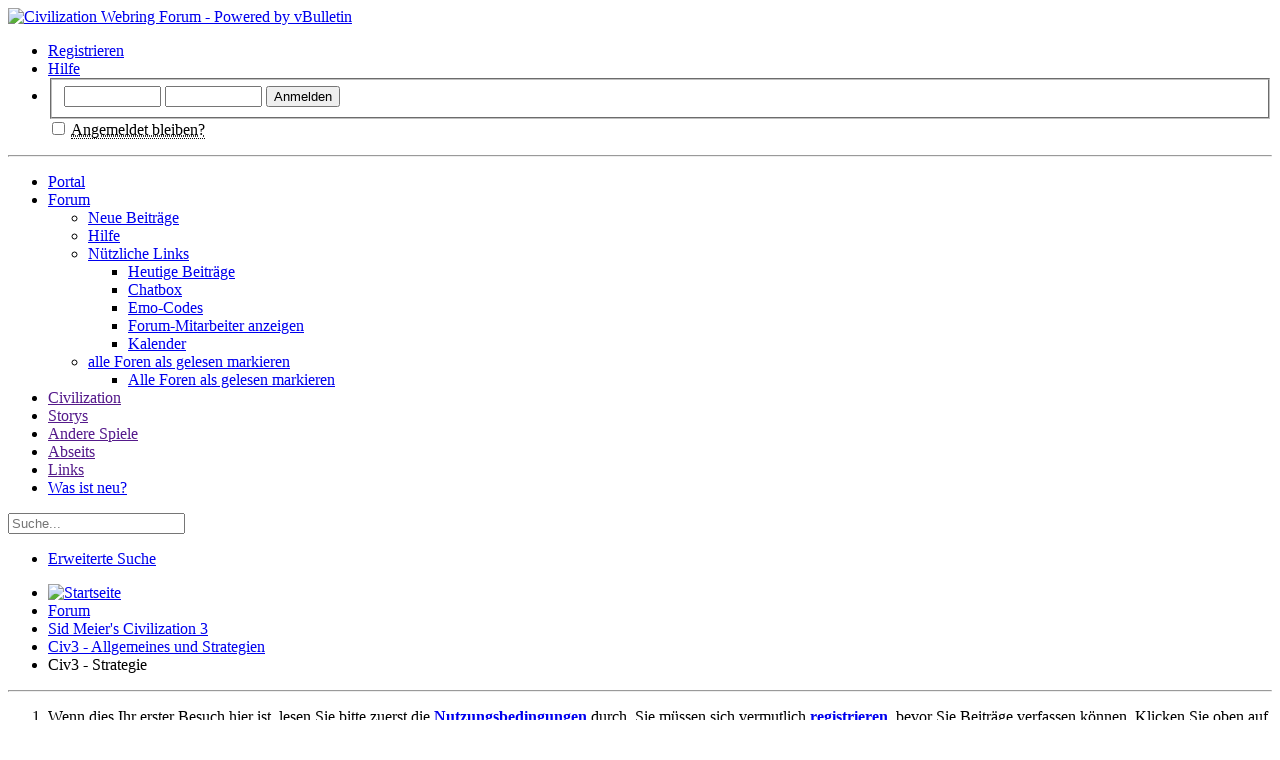

--- FILE ---
content_type: text/html; charset=ISO-8859-1
request_url: https://www.civforum.de/forumdisplay.php?14-Civ3-Strategie&s=100a7ae2330eeef9a78d31bb728f25bd
body_size: 32726
content:
<!DOCTYPE html PUBLIC "-//W3C//DTD XHTML 1.0 Transitional//EN" "http://www.w3.org/TR/xhtml1/DTD/xhtml1-transitional.dtd">
<html xmlns="http://www.w3.org/1999/xhtml" dir="ltr" lang="de" id="vbulletin_html">
<head>
	<meta http-equiv="Content-Type" content="text/html; charset=ISO-8859-1" />
<meta id="e_vb_meta_bburl" name="vb_meta_bburl" content="https://www.civforum.de" />
<base href="https://www.civforum.de/" /><!--[if IE]></base><![endif]-->
<meta name="generator" content="vBulletin 4.2.2" />
<meta http-equiv="X-UA-Compatible" content="IE=9" />

	<link rel="Shortcut Icon" href="favicon.ico" type="image/x-icon" />


		<meta name="keywords" content="Civ3 - Strategie, civ6,civ iv,Civilization 6,Civilization VI,civilization,civ5,civilization 5,civ4,civilization 4,preview,info,screenshots,multiplayer,storys,stories,Civilization,civ,Forum,deutsch,civ3,civ2,Strategie,Sid Meier,Hilfe,Civilisation 4,civi,Zivilisation,Civilization V,Colonization,Gods&Kings,Beyond Earth,Civilization VII,Civilization 7" />
		<meta name="description" content="Strategien und Spielkonzepte [Strategie-Bibliothek]" />





<script type="text/javascript" src="/clientscript/yui/yuiloader-dom-event/yuiloader-dom-event.js?v=422"></script>
<script type="text/javascript" src="/clientscript/yui/connection/connection-min.js?v=422"></script>

<script type="text/javascript">
<!--
var yuipath = 'clientscript/yui';
var yuicombopath = '';
var remoteyui = false;

	var SESSIONURL = "s=4a38fa527434d7a12e6d783d2cd9e4b6&";
	var SECURITYTOKEN = "guest";
	var IMGDIR_MISC = "/images/misc";
	var IMGDIR_BUTTON = "/images/buttons";
	var vb_disable_ajax = parseInt("1", 10);
	var SIMPLEVERSION = "422";
	var BBURL = "https://www.civforum.de";
	var LOGGEDIN = 0 > 0 ? true : false;
	var THIS_SCRIPT = "forumdisplay";
	var RELPATH = "forumdisplay.php?14-Civ3-Strategie";
	var PATHS = {
		forum : "",
		cms   : "",
		blog  : ""
	};
	var AJAXBASEURL = "https://www.civforum.de/";
// -->
</script>

<script type="text/javascript" src="/clientscript/vbulletin-core.js?v=422"></script>



	<link rel="alternate" type="application/rss+xml" title="Civilization Webring Forum RSS-Feed" href="https://www.civforum.de/external.php?type=RSS2" />
	
		<link rel="alternate" type="application/rss+xml" title="Civilization Webring Forum - Civ3 - Strategie - RSS-Feed" href="https://www.civforum.de/external.php?type=RSS2&amp;forumids=14" />
	



	<link rel="stylesheet" type="text/css" href="clientscript/vbulletin_css/style00026l/main-rollup.css?d=1768060922" />
        

	<!--[if lt IE 8]>
	<link rel="stylesheet" type="text/css" href="clientscript/vbulletin_css/style00026l/popupmenu-ie.css?d=1768060922" />
	<link rel="stylesheet" type="text/css" href="clientscript/vbulletin_css/style00026l/vbulletin-ie.css?d=1768060922" />
	<link rel="stylesheet" type="text/css" href="clientscript/vbulletin_css/style00026l/vbulletin-chrome-ie.css?d=1768060922" />
	<link rel="stylesheet" type="text/css" href="clientscript/vbulletin_css/style00026l/vbulletin-formcontrols-ie.css?d=1768060922" />
	<link rel="stylesheet" type="text/css" href="clientscript/vbulletin_css/style00026l/editor-ie.css?d=1768060922" />
	<![endif]-->





<script type="text/javascript" src="/clientscript/jquery-1.7.1.min.js"></script>
<script type="text/javascript" src="/clientscript/csex.js?y=1"></script>


	<title>Civ3 - Strategie</title>
	
	<script type="text/javascript" src="clientscript/vbulletin_read_marker.js?v=422"></script>
	
	
		<link rel="stylesheet" type="text/css" href="clientscript/vbulletin_css/style00026l/forumdisplay-rollup.css?d=1768060922" />
	

	<!--[if lt IE 8]>
	<script type="text/javascript" src="clientscript/vbulletin-threadlist-ie.js?v=422"></script>
		<link rel="stylesheet" type="text/css" href="clientscript/vbulletin_css/style00026l/toolsmenu-ie.css?d=1768060922" />
	<link rel="stylesheet" type="text/css" href="clientscript/vbulletin_css/style00026l/forumbits-ie.css?d=1768060922" />
	<link rel="stylesheet" type="text/css" href="clientscript/vbulletin_css/style00026l/forumdisplay-ie.css?d=1768060922" />
	<link rel="stylesheet" type="text/css" href="clientscript/vbulletin_css/style00026l/threadlist-ie.css?d=1768060922" />
	<link rel="stylesheet" type="text/css" href="clientscript/vbulletin_css/style00026l/options-ie.css?d=1768060922" />
	<![endif]-->
	<link rel="stylesheet" type="text/css" href="clientscript/vbulletin_css/style00026l/additional.css?d=1768060922" />



</head>

<body>

<div class="above_body"> <!-- closing tag is in template navbar -->
<div id="header" class="floatcontainer doc_header">

		<div id="titleimgcontainer"><a name="top" href="index.php?s=4a38fa527434d7a12e6d783d2cd9e4b6" class="logo-image"><img id="civforumtitleimage" src="/images/civforum/Logo_CivForum_v5_90px.png" alt="Civilization Webring Forum - Powered by vBulletin" /></a></div>
<script>
var now = new Date();
var hrs= now.getHours();
if (hrs<= 5 || hrs>21) {document.getElementById('civforumtitleimage').src='images/civforum/Logo_CivForum_v3_90px.png';}
</script>




	<div id="toplinks" class="toplinks">
		
			<ul class="nouser">
			
				<li><a href="register.php?s=4a38fa527434d7a12e6d783d2cd9e4b6" rel="nofollow">Registrieren</a></li>
			
				<li><a rel="help" href="faq.php?s=4a38fa527434d7a12e6d783d2cd9e4b6">Hilfe</a></li>
				<li>
			<script type="text/javascript" src="clientscript/vbulletin_md5.js?v=422"></script>
			<form id="navbar_loginform" action="login.php?s=4a38fa527434d7a12e6d783d2cd9e4b6&amp;do=login" method="post" onsubmit="md5hash(vb_login_password, vb_login_md5password, vb_login_md5password_utf, 0)">
				<fieldset id="logindetails" class="logindetails">
					<div>
						<div>
					<input type="text" class="textbox default-value" name="vb_login_username" id="navbar_username" size="10" accesskey="u" tabindex="101" value="" />
					<input type="password" class="textbox" tabindex="102" name="vb_login_password" id="navbar_password" size="10" />
					<input type="text" class="textbox default-value" tabindex="102" name="vb_login_password_hint" id="navbar_password_hint" size="10" value="" style="display:none;" />
					<input type="submit" class="loginbutton" tabindex="104" value="Anmelden" title="Gib zur Anmeldung deinen Benutzernamen und dein Kennwort in die dafür vorgesehenen Textfelder ein oder klicke auf die 'Registrieren'-Schaltfläche, um ein neues Benutzerkonto anzulegen." accesskey="s" />
						</div>
					</div>
				</fieldset>
				<div id="remember" class="remember">
					<label for="cb_cookieuser_navbar"><input type="checkbox" name="cookieuser" value="1" id="cb_cookieuser_navbar" class="cb_cookieuser_navbar" accesskey="c" tabindex="103" /> <acronym style="border-bottom: 1px dotted #000000; cursor: help;" title="Du bleibst angemeldet, bis du dich selbst abmeldest.">Angemeldet bleiben?</acronym></label>
				</div>

				<input type="hidden" name="s" value="4a38fa527434d7a12e6d783d2cd9e4b6" />
				<input type="hidden" name="securitytoken" value="guest" />
				<input type="hidden" name="do" value="login" />
				<input type="hidden" name="vb_login_md5password" />
				<input type="hidden" name="vb_login_md5password_utf" />
			</form>
			<script type="text/javascript">
			YAHOO.util.Dom.setStyle('navbar_password_hint', "display", "inline");
			YAHOO.util.Dom.setStyle('navbar_password', "display", "none");
			vB_XHTML_Ready.subscribe(function()
			{
			//
				YAHOO.util.Event.on('navbar_username', "focus", navbar_username_focus);
				YAHOO.util.Event.on('navbar_username', "blur", navbar_username_blur);
				YAHOO.util.Event.on('navbar_password_hint', "focus", navbar_password_hint);
				YAHOO.util.Event.on('navbar_password', "blur", navbar_password);
			});
			
			function navbar_username_focus(e)
			{
			//
				var textbox = YAHOO.util.Event.getTarget(e);
				if (textbox.value == 'Benutzername')
				{
				//
					textbox.value='';
					textbox.style.color='';
				}
			}

			function navbar_username_blur(e)
			{
			//
				var textbox = YAHOO.util.Event.getTarget(e);
				if (textbox.value == '')
				{
				//
					textbox.value='Benutzername';
					textbox.style.color='';
				}
			}
			
			function navbar_password_hint(e)
			{
			//
				var textbox = YAHOO.util.Event.getTarget(e);
				
				YAHOO.util.Dom.setStyle('navbar_password_hint', "display", "none");
				YAHOO.util.Dom.setStyle('navbar_password', "display", "inline");
				YAHOO.util.Dom.get('navbar_password').focus();
			}

			function navbar_password(e)
			{
			//
				var textbox = YAHOO.util.Event.getTarget(e);
				
				if (textbox.value == '')
				{
					YAHOO.util.Dom.setStyle('navbar_password_hint', "display", "inline");
					YAHOO.util.Dom.setStyle('navbar_password', "display", "none");
				}
			}
			</script>
				</li>
				
			</ul>
		
	</div>



	<hr />
</div>

<div id="navbar" class="navbar">
	<ul id="navtabs" class="navtabs floatcontainer">
		
		<li id="tab_oty3_924">
		
			<a href="portal.php" class="navtab">Portal</a>
	</li>

	<li class="selected" id="vbtab_forum">
			<a href="forum.php" class="navtab">Forum</a>
			<ul class="floatcontainer">
							<li id="vbflink_newposts"><a href="search.php?do=getnew&amp;contenttype=vBForum_Post" accesskey="2">Neue Beiträge</a></li>
							<li id="vbflink_faq"><a href="faq.php">Hilfe</a></li>
						<li class="popupmenu" id="vbmenu_qlinks">
							<a class="popupctrl" href="javascript://" id="yui-gen1">Nützliche Links</a>
							<ul class="popupbody" id="yui-gen0">
										<li id="vbqlink_posts"><a href="search.php?do=getdaily&amp;contenttype=vBForum_Post">Heutige Beiträge</a></li>
										<li id="link_otqx_334"><a href="misc.php?do=cchatbox">Chatbox</a></li>
										<li id="link_otqx_463"><a target="_blank" href="images/emo/index.php">Emo-Codes</a></li>
										<li id="vbqlink_leaders"><a href="showgroups.php">Forum-Mitarbeiter anzeigen </a></li>
										<li id="vbflink_calendar"><a href="calendar.php?">Kalender</a></li>
										
							</ul>
						</li>
						<li class="popupmenu" id="menu_mty2_685">
							<a class="popupctrl" href="javascript://" id="yui-gen3">alle Foren als gelesen markieren</a>
							<ul class="popupbody" id="yui-gen2">
										<li id="vbalink_mfr"><a href="forumdisplay.php?s=4a38fa527434d7a12e6d783d2cd9e4b6&amp;do=markread&amp;markreadhash=guest" rel="nofollow">Alle Foren als gelesen markieren</a></li>
							</ul>

						</li>
			</ul>
	</li>
	<li id="tab_oty2_745">
			<div class="popupmenu" id="yui-gen4">
				<a style="padding-right: 0px" ""="" href="" class="popupctrl navtab" id="yui-gen6"><span style="background:transparent url(images/misc/arrow.png) no-repeat right center; padding-right: 15px;">Civilization</span></a>
				<ul class="popupbody" id="yui-gen5" style="display: none; left: 0px; top: 26px;">
							<li id="link_mtax_960"><a href="forumdisplay.php?455">Civ Allgemein</a></li>

<li id="link_otuz_669"><a href="forumdisplay.php?645">Civilization VII</a></li>
							<li id="link_otuz_668"><a href="forumdisplay.php?583">Civilization VI</a></li>
							<li id="link_otuz_667"><a href="forumdisplay.php?341">Civilization V</a></li>
							<li id="link_otuz_454"><a href="forumdisplay.php?100">Civilization IV</a></li>
							<li id="link_otuz_793"><a href="forumdisplay.php?11">Civilization III</a></li>
							<li id="link_otuz_320"><a href="forumdisplay.php?290">Civilization I &amp; II</a></li>
							<li id="link_otuz_565"><a href="forumdisplay.php?273">Colonization</a></li>
							<li id="link_otuz_235"><a href="forumdisplay.php?18">SMAC / SMAX</a></li>
<li id="link_otuz_230525"><a href="forumdisplay.php?525">Beyond Earth</a></li>


				</ul>
			</div>
	</li>

	<li id="tab_oty2_179">
			<div class="popupmenu" id="yui-gen7">
				<a style="padding-right: 0px" ""="" href="" class="popupctrl navtab" id="yui-gen9"><span style="background:transparent url(images/misc/arrow.png) no-repeat right center; padding-right: 15px;">Storys</span></a>
				<ul class="popupbody" id="yui-gen8" style="display: none; left: 0px; top: 26px;">
							<li id="link_oty2_312"><a href="forumdisplay.php?308">Story des Monats</a></li>
<li id="link_oty2_629007"><a href="forumdisplay.php?654">Civ7 - Einzelspieler-Storys</a></li>
<li id="link_oty2_657007"><a href="forumdisplay.php?655">Civ7 - Mehrspieler-Storys</a></li>
<li id="link_oty2_62900"><a href="forumdisplay.php?594">Civ6 - Einzelspieler-Storys</a></li>
<li id="link_oty2_65700"><a href="forumdisplay.php?597">Civ6 - Mehrspieler-Storys</a></li>
							<li id="link_oty2_629"><a href="forumdisplay.php?375">Civ5 - Einzelspieler-Storys</a></li>
							<li id="link_oty2_657"><a href="forumdisplay.php?431">Civ5 - Mehrspieler-Storys</a></li>
							<li id="link_oty2_261"><a href="forumdisplay.php?176">Civ4 - Einzelspieler-Storys</a></li>
							<li id="link_oty2_408"><a href="forumdisplay.php?287">Civ4 - Mehrspieler-Storys</a></li>
							<li id="link_oty2_114"><a href="forumdisplay.php?64">Civ3 - Storys</a></li>
							<li id="link_oty2_633"><a href="forumdisplay.php?35">Sonstige Storys</a></li>
<li id="link_oty2_633"><a href="forumdisplay.php?482-Video-Storys-Let-s-Play">Video-Storys - Let's Play ...</a></li>
				</ul>
			</div>
	</li>

	<li id="tab_oty2_961">
			<div class="popupmenu" id="yui-gen10">
				<a style="padding-right: 0px" ""="" href="" class="popupctrl navtab" id="yui-gen12"><span style="background:transparent url(images/misc/arrow.png) no-repeat right center; padding-right: 15px;">Andere Spiele</span></a>
				<ul class="popupbody" id="yui-gen11" style="display: none; left: 0px; top: 26px;">
							<li id="link_oty2_73770000"><a href="forumdisplay.php?481-Firaxis-Spiele">Firaxis - Spiele</a></li>
							<li id="link_oty2_737"><a href="forumdisplay.php?240">Paradox - Spiele</a></li>
							<li id="link_oty2_173"><a href="forumdisplay.php?94">TotalWar - Reihe</a></li>
							<li id="tab_otqx_841"><a href="forumdisplay.php?641">Humankind</a></li>
							<li id="link_oty2_73770002"><a href="forumdisplay.php?521-Age-of-Wonders">Age of Wonders</a></li>
							<li id="link_oty2_600"><a href="forumdisplay.php?196">Galactic Civilizations</a></li>
							<li id="link_oty2_650"><a href="forumdisplay.php?20">Master of Orion</a></li>
							<li id="link_oty2_912"><a href="forumdisplay.php?405">Minecraft</a></li>
							<li id="link_oty2_73770002"><a href="forumdisplay.php?513-Pandora-First-Contact">Pandora: First Contact</a></li>
							<li id="link_oty2_7377000234"><a href="forumdisplay.php?579-Fu%DFballmanager">Fußballmanager</a></li>
							<li id="link_oty2_661"><a href="forumdisplay.php?6">Spiele allgemein</a></li>
				</ul>
			</div>
	</li>

	<li id="tab_oty2_576">
			<div class="popupmenu" id="yui-gen13">
				<a style="padding-right: 0px" ""="" href="" class="popupctrl navtab" id="yui-gen15"><span style="background:transparent url(images/misc/arrow.png) no-repeat right center; padding-right: 15px;">Abseits</span></a>
				<ul class="popupbody" id="yui-gen14" style="display: none; left: 0px; top: 26px;">
							<li id="link_oty2_428"><a href="forumdisplay.php?9">Quasselecke</a></li>
							<li id="link_oty2_947"><a href="forumdisplay.php?339">Technikecke</a></li>
							<li id="link_oty2_438"><a href="forumdisplay.php?208">Diskussionsecke</a></li>
							<li id="link_oty2_314"><a href="forumdisplay.php?34">Zivilisiertes</a></li>
							<li id="link_oty2_699"><a href="forumdisplay.php?118">Spielecke</a></li>
							<li id="link_oty2_976"><a href="forumdisplay.php?92">Sportecke</a></li>
							<li id="link_oty2_383"><a href="forumdisplay.php?7">Meckerecke</a></li>
				</ul>
			</div>
	</li>
	<li id="tab_oty2_836">
			<div class="popupmenu" id="yui-gen16">
				<a style="padding-right: 0px" ""="" href="" class="popupctrl navtab" id="yui-gen18"><span style="background:transparent url(images/misc/arrow.png) no-repeat right center; padding-right: 15px;">Links</span></a>
				<ul class="popupbody" id="yui-gen17" style="display: none; left: 0px; top: 26px;">
							<li id="link_oty2_446"><a href="misc.php?do=cchatbox">SpamBox</a></li>
							<li id="link_odc5_582"><a href="http://www.civ-wiki.de/">CivWiki</a></li>
							<li id="link_oty2_6801"><a target="_blank" href="https://www.facebook.com/civforum.de">Civforum bei Facebook</a></li>
							<li id="link_oty2_6802"><a target="_blank" href="https://twitter.com/Civforum">Civforum bei Twitter</a></li>
							<li id="link_oty2_6803"><a target="_blank" href="https://www.youtube.com/user/Civforum">Civforum bei Youtube</a></li>
							<li id="link_oty2_680"><a target="_blank" href="images/emo/index.php">Emo-Codes</a></li>
							<li id="link_odc5_581"><a href="http://www.civforum.de/attachment.php?attachmentid=839362">Civforum-Wallpaper</a></li>
				</ul>
			</div>
	</li>
	<li id="vbtab_whatsnew">
			<a href="search.php?do=getnew&amp;contenttype=vBForum_Post" class="navtab">Was ist neu?</a>
	</li>
		
	</ul>
	
		<div id="globalsearch" class="globalsearch">
			<form action="search.php?s=4a38fa527434d7a12e6d783d2cd9e4b6&amp;do=process" method="post" id="navbar_search" class="navbar_search">
				
				<input type="hidden" name="securitytoken" value="guest" />
				<input type="hidden" name="do" value="process" />
				<span class="textboxcontainer"><span><input placeholder="Suche..." type="text" value="" name="query" class="textbox" tabindex="99"/></span></span>
				<span class="buttoncontainer"><span><input type="image" class="searchbutton" src="/images/buttons/search.png" name="submit"  onclick="document.getElementById('navbar_search').submit;" tabindex="100"/></span></span>
			</form>
			<ul class="navbar_advanced_search">
				<li><a href="search.php?s=4a38fa527434d7a12e6d783d2cd9e4b6&amp;search_type=1" accesskey="4">Erweiterte Suche</a></li>
				
			</ul>
		</div>
	
</div>
</div><!-- closing div for above_body -->

<div class="body_wrapper">
<div id="breadcrumb" class="breadcrumb">
	<ul class="floatcontainer">
		<li class="navbithome"><a href="index.php?s=4a38fa527434d7a12e6d783d2cd9e4b6" accesskey="1"><img src="/images/misc/navbit-home.png" alt="Startseite" /></a></li>
		
	<li class="navbit"><a href="index.php?s=4a38fa527434d7a12e6d783d2cd9e4b6">Forum</a></li>

	<li class="navbit"><a href="forumdisplay.php?11-Sid-Meier-s-Civilization-3&amp;s=4a38fa527434d7a12e6d783d2cd9e4b6">Sid Meier's Civilization 3</a></li>

	<li class="navbit"><a href="forumdisplay.php?5-Civ3-Allgemeines-und-Strategien&amp;s=4a38fa527434d7a12e6d783d2cd9e4b6">Civ3 - Allgemeines und Strategien</a></li>

		
	<li class="navbit lastnavbit"><span>Civ3 - Strategie</span></li>

	</ul>
	<hr />
</div>





	<form action="profile.php?do=dismissnotice" method="post" id="notices" class="notices">
		<input type="hidden" name="do" value="dismissnotice" />
		<input type="hidden" name="s" value="s=4a38fa527434d7a12e6d783d2cd9e4b6&amp;" />
		<input type="hidden" name="securitytoken" value="guest" />
		<input type="hidden" id="dismiss_notice_hidden" name="dismiss_noticeid" value="" />
		<input type="hidden" name="url" value="" />
		<ol>
			<li class="restore" id="navbar_notice_5">
	
	Wenn dies Ihr erster Besuch hier ist,
		lesen Sie bitte zuerst die <a href="portal.php?page=nutzungsbedingungen" target="_blank"><b>Nutzungsbedingungen</b></a>
		durch. Sie müssen sich vermutlich <a href="register.php?s=4a38fa527434d7a12e6d783d2cd9e4b6" target="_blank"><b>registrieren</b></a>,
		bevor Sie Beiträge verfassen können. Klicken Sie oben auf 'Registrieren', um den Registrierungsprozess zu
		starten. Sie können auch jetzt schon Beiträge lesen. Suchen Sie sich einfach das Forum aus, das Sie am meisten
		interessiert.
</li>
		</ol>
	</form>




<div id="above_threadlist" class="above_threadlist">

	
	<div class="threadpagenav">
		<form action="forumdisplay.php?14-Civ3-Strategie/page11&amp;s=4a38fa527434d7a12e6d783d2cd9e4b6" method="get" class="pagination popupmenu nohovermenu">
<input type="hidden" name="f" value="14" /><input type="hidden" name="s" value="4a38fa527434d7a12e6d783d2cd9e4b6" />
	
		<span><a href="javascript://" class="popupctrl">Seite 1 von 36</a></span>
		
		
		
		<span class="selected"><a href="javascript://" title="Ergebnis 1 bis 30 von 1.066">1</a></span><span><a href="forumdisplay.php?14-Civ3-Strategie/page2&amp;s=4a38fa527434d7a12e6d783d2cd9e4b6" title="Zeige Ergebnis 31 bis 60 von 1.066">2</a></span><span><a href="forumdisplay.php?14-Civ3-Strategie/page3&amp;s=4a38fa527434d7a12e6d783d2cd9e4b6" title="Zeige Ergebnis 61 bis 90 von 1.066">3</a></span><span><a href="forumdisplay.php?14-Civ3-Strategie/page4&amp;s=4a38fa527434d7a12e6d783d2cd9e4b6" title="Zeige Ergebnis 91 bis 120 von 1.066">4</a></span><span><a href="forumdisplay.php?14-Civ3-Strategie/page5&amp;s=4a38fa527434d7a12e6d783d2cd9e4b6" title="Zeige Ergebnis 121 bis 150 von 1.066">5</a></span><span><a href="forumdisplay.php?14-Civ3-Strategie/page11&amp;s=4a38fa527434d7a12e6d783d2cd9e4b6" title="Zeige Ergebnis 301 bis 330 von 1.066"><!--+10-->11</a></span>
		
		<span class="separator">...</span>
		
		
		<span class="prev_next"><a rel="next" href="forumdisplay.php?14-Civ3-Strategie/page2&amp;s=4a38fa527434d7a12e6d783d2cd9e4b6" title="Nächste Seite - Ergebnis 31 bis 60 von 1.066"><img src="/images/pagination/next-right.png" alt="Nächste" /></a></span>
		
		
		<span class="first_last"><a href="forumdisplay.php?14-Civ3-Strategie/page36&amp;s=4a38fa527434d7a12e6d783d2cd9e4b6" title="Letzte Seite - Ergebnis 1.051 bis 1.066 von 1.066">Letzte<img src="/images/pagination/last-right.png" alt="Letzte" /></a></span>
		
	
	<ul class="popupbody popuphover">
		<li class="formsubmit jumptopage"><label>Gehe zu Seite: <input type="text" name="page" size="4" /></label> <input type="submit" class="button" value="Los" /></li>
	</ul>
</form>
		<div id="threadpagestats" class="threadpagestats">Zeige Themen 1 bis 30 von 1066</div>
	</div>
	
</div>
<div id="pagetitle" class="pagetitle">
	<h1>Forum: <span class="forumtitle">Civ3 - Strategie</span></h1>
	<p class="description">Strategien und Spielkonzepte <a href="showthread.php?threadid=15424" style="cursor:help;">[Strategie-Bibliothek]</a></p>
</div>

	
	<div id="above_threadlist_controls" class="above_threadlist_controls toolsmenu">
		<div>



<!-- Shakka neuer Newthreadbutton-->
<a href="newthread.php?s=4a38fa527434d7a12e6d783d2cd9e4b6&amp;do=newthread&amp;f=14" rel="nofollow" style="float:left;margin-left:1em;margin-top:4px;font-weight:bold;text-decoration:none;"><span>+</span> Thema erstellen</a>
&nbsp;&nbsp;&nbsp;&nbsp;<a href="search.php?do=getnew&amp;f=14" style="float:left;margin-left:1em;margin-top:4px;font-weight:bold;text-decoration:none;">neue Beiträge</a>
<!-- /Shakka-->



		<ul class="popupgroup forumdisplaypopups" id="forumdisplaypopups">

			<li class="popupmenu nohovermenu" id="forumtools">
				<h6><a href="javascript://" class="popupctrl" rel="nofollow">Forum-Optionen</a></h6>
				<ul class="popupbody popuphover">
					
						<li>
							<a href="forumdisplay.php?s=4a38fa527434d7a12e6d783d2cd9e4b6&amp;do=markread&amp;f=14&amp;markreadhash=guest" rel="nofollow" onclick="return mark_forum_and_threads_read(14);">
								Dieses Forum als gelesen markieren
							</a>
						</li>
						
					<li><a href="forumdisplay.php?5-Civ3-Allgemeines-und-Strategien&amp;s=4a38fa527434d7a12e6d783d2cd9e4b6" rel="nofollow">Eine Ebene nach oben</a></li>


				</ul>
			</li>
                        
			<li class="popupmenu nohovermenu forumsearch menusearch" id="forumsearch">
				<h6><a href="javascript://" class="popupctrl">Forum durchsuchen</a></h6>
				<form action="search.php?do=process" method="get">
				<ul class="popupbody popuphover">
					<li>
						<input type="text" class="searchbox" name="q" value="Suchen..." />
						<input type="submit" class="button" value="Suchen" />
					</li>
					<li class="formsubmit">
						<div class="submitoptions">
							<label><input type="radio" name="showposts" value="0" checked="checked" /> Zeige Themen</label>
							<label><input type="radio" name="showposts" value="1" /> Zeige Beiträge</label>
						</div>
						<div class="advancedsearchlink"><a href="search.php?s=4a38fa527434d7a12e6d783d2cd9e4b6&amp;search_type=1&amp;contenttype=vBForum_Post&amp;forumchoice[]=14" rel="nofollow">Erweiterte Suche</a></div>

					</li>
				</ul>
				<input type="hidden" name="s" value="4a38fa527434d7a12e6d783d2cd9e4b6" />
				<input type="hidden" name="securitytoken" value="guest" />
				<input type="hidden" name="do" value="process" />
				<input type="hidden" name="contenttype" value="vBForum_Post" />
				<input type="hidden" name="forumchoice[]" value="14" />
				<input type="hidden" name="childforums" value="1" />
				<input type="hidden" name="exactname" value="1" />
				</form>
			</li>
			



		</ul>
			
		</div>
	</div>
	






<div id="threadlist" class="threadlist">
	<form id="thread_inlinemod_form" action="inlinemod.php?forumid=14" method="post">
		<h2 class="hidden">Themen im Forum</h2>

		<div>
			<div class="threadlisthead table">
				<div>
				<span class="threadinfo">
					<span class="threadtitle">
						<a href="forumdisplay.php?14-Civ3-Strategie&amp;s=4a38fa527434d7a12e6d783d2cd9e4b6&amp;sort=title&amp;order=asc" rel="nofollow">Titel</a> /
						<a href="forumdisplay.php?14-Civ3-Strategie&amp;s=4a38fa527434d7a12e6d783d2cd9e4b6&amp;sort=postusername&amp;order=asc" rel="nofollow">Erstellt von</a>
					</span>
				</span>
				

					<span class="threadstats td"><a href="forumdisplay.php?14-Civ3-Strategie&amp;s=4a38fa527434d7a12e6d783d2cd9e4b6&amp;sort=replycount&amp;order=desc" rel="nofollow">Antworten</a> / <a href="forumdisplay.php?14-Civ3-Strategie&amp;s=4a38fa527434d7a12e6d783d2cd9e4b6&amp;sort=views&amp;order=desc" rel="nofollow">Hits</a></span>
					<span class="threadlastpost td"><a href="forumdisplay.php?14-Civ3-Strategie&amp;s=4a38fa527434d7a12e6d783d2cd9e4b6&amp;sort=lastpost&amp;order=asc" rel="nofollow">Letzter Beitrag von<img class="sortarrow" src="/images/buttons/sortarrow-asc.png" alt="Sortierung umkehren" border="0" /></a></span>
					
				
				</div>
			</div>

			
				<ol id="stickies" class="stickies">
					<li class="threadbit lock" id="thread_17298">
	<div class="rating0 sticky">
		<div class="threadinfo" title="Tips und Strategien für Anfänger  
 
 
Hinweise und weitere Tips bitte in den Kommentarthread! Ich werde die Tips hier einfügen und evtl ergänzen.  
 
Nachdem mir zu Ohren gekommen ist, dass das Forum für totale Anfänger nicht so geeignet ist hatte ich mal die Idee, hier ein paar Tips zusammen zu...">
			<!--  status icon block -->
			<a class="threadstatus" rel="vB::AJAX" ></a>
		
			<!-- title / author block -->
			<div class="inner">
				<h3 class="threadtitle">
                                       
						
                                        
                                                <img src="images/icons/wichtig.gif" alt="Wichtig!" border="0" />
                                        

					
					 	<img src="/images/misc/sticky.gif" alt="Wichtiges Thema" />
					
                                        
 					
						<span class="prefix understate">
							
							Wichtig: 
							
							
						</span>
					

                                        
<a class="title" href="showthread.php?17298-Sammelthread-Hilfestellung-für-Totalanfänger&amp;s=4a38fa527434d7a12e6d783d2cd9e4b6" id="thread_title_17298">Sammelthread: Hilfestellung für Totalanfänger</a>

					

				</h3>
						

				<div class="threadmeta">				
					<div class="author">
												
						
							<span class="label"><a href="member.php?862-Achilles&amp;s=4a38fa527434d7a12e6d783d2cd9e4b6" class="username understate" title="Erstellt von Achilles (05. Mai 2004 um 14:38 Uhr)">Achilles</a>&nbsp;-&nbsp;05. Mai 2004,&nbsp;14:38 Uhr</span>
						
						
						
					</div>
					
				</div>

			</div>				
			<!-- iconinfo -->
			<div class="threaddetails td">
				<div class="threaddetailicons">
					
					
					
					
					
					
				</div>
			</div>
		</div>
		
		<!-- threadstats -->
		
		<ul class="threadstats td alt" title="">
			
				<li>Antworten: <a href="misc.php?do=whoposted&amp;t=17298" onclick="who(17298); return false;" class="understate">2</a></li>
				<li class="threadmeta">Hits: 40.344</li>
			
			<li class="hidden">Bewertung0 / 5</li>
		</ul>
							
		<!-- lastpost -->
		<dl class="threadlastpost td">
		
			<dt class="lastpostby hidden">Letzter Beitrag von</dt>
			<dd><div class="popupmenu memberaction">
	<a class="username offline popupctrl" href="member.php?862-Achilles&amp;s=4a38fa527434d7a12e6d783d2cd9e4b6" title="Achilles ist offline"><strong>Achilles</strong></a>
	<ul class="popupbody popuphover memberaction_body">
		<li class="left">
			<a href="member.php?862-Achilles&amp;s=4a38fa527434d7a12e6d783d2cd9e4b6" class="siteicon_profile">
				Profil
			</a>
		</li>
		
		<li class="right">
			<a href="search.php?s=4a38fa527434d7a12e6d783d2cd9e4b6&amp;do=finduser&amp;userid=862&amp;contenttype=vBForum_Post&amp;showposts=1" class="siteicon_forum" rel="nofollow">
				Beiträge anzeigen
			</a>
		</li>
		
		
		
		
		
		
		
		

		

		
		
	</ul>
</div></dd>
			<dd>20. Juli 2004, <span class="time">15:22</span>
			<a href="showthread.php?17298-Sammelthread-Hilfestellung-für-Totalanfänger&amp;s=4a38fa527434d7a12e6d783d2cd9e4b6&amp;p=348670#post348670" class="lastpostdate understate" title="Gehe zum letzten Beitrag"><img src="/images/buttons/lastpost-right.png" alt="Gehe zum letzten Beitrag" /></a>
			</dd>
		
		</dl>

		
		
		
		
	</div>
</li><li class="threadbit " id="thread_15424">
	<div class="rating0 sticky">
		<div class="threadinfo" title="Dies ist die strategische Bibi. Hier sollen (sobald mal welche geschrieben wurden) auch MP-Strategien rein.  
 
wenn ihr kritik üben oder helfen wollt meldet euch einfach hier zu wort.   
sicherlich werde ich vieles übersehen haben. 
danke :) 
 
Bitte beachtet auch das Datum der hier vorgestellten...">
			<!--  status icon block -->
			<a class="threadstatus" rel="vB::AJAX" ></a>
		
			<!-- title / author block -->
			<div class="inner">
				<h3 class="threadtitle">
                                       
						
                                        
                                                <img src="images/icons/Foren-Bibo.gif" alt="Foren-Bibliothek" border="0" />
                                        

					
					 	<img src="/images/misc/sticky.gif" alt="Wichtiges Thema" />
					
                                        
 					
						<span class="prefix understate">
							
							Wichtig: 
							
							
						</span>
					

                                        
<a class="title" href="showthread.php?15424-Strategische-Bibliothek-(PTW-conquest)&amp;s=4a38fa527434d7a12e6d783d2cd9e4b6" id="thread_title_15424">Strategische Bibliothek (PTW/conquest)</a>

					

				</h3>
						

				<div class="threadmeta">				
					<div class="author">
												
						
							<span class="label"><a href="member.php?708-psyche&amp;s=4a38fa527434d7a12e6d783d2cd9e4b6" class="username understate" title="Erstellt von psyche (16. April 2003 um 04:03 Uhr)">psyche</a>&nbsp;-&nbsp;16. April 2003,&nbsp;04:03 Uhr</span>
						
						
						
					</div>
					
				</div>

			</div>				
			<!-- iconinfo -->
			<div class="threaddetails td">
				<div class="threaddetailicons">
					
					
					
					
					
					
				</div>
			</div>
		</div>
		
		<!-- threadstats -->
		
		<ul class="threadstats td alt" title="">
			
				<li>Antworten: <a href="misc.php?do=whoposted&amp;t=15424" onclick="who(15424); return false;" class="understate">3</a></li>
				<li class="threadmeta">Hits: 65.909</li>
			
			<li class="hidden">Bewertung0 / 5</li>
		</ul>
							
		<!-- lastpost -->
		<dl class="threadlastpost td">
		
			<dt class="lastpostby hidden">Letzter Beitrag von</dt>
			<dd><div class="popupmenu memberaction">
	<a class="username offline popupctrl" href="member.php?4439-Ozeman&amp;s=4a38fa527434d7a12e6d783d2cd9e4b6" title="Ozeman ist offline"><strong>Ozeman</strong></a>
	<ul class="popupbody popuphover memberaction_body">
		<li class="left">
			<a href="member.php?4439-Ozeman&amp;s=4a38fa527434d7a12e6d783d2cd9e4b6" class="siteicon_profile">
				Profil
			</a>
		</li>
		
		<li class="right">
			<a href="search.php?s=4a38fa527434d7a12e6d783d2cd9e4b6&amp;do=finduser&amp;userid=4439&amp;contenttype=vBForum_Post&amp;showposts=1" class="siteicon_forum" rel="nofollow">
				Beiträge anzeigen
			</a>
		</li>
		
		
		
		
		
		
		
		

		

		
		
	</ul>
</div></dd>
			<dd>01. Februar 2004, <span class="time">18:52</span>
			<a href="showthread.php?15424-Strategische-Bibliothek-(PTW-conquest)&amp;s=4a38fa527434d7a12e6d783d2cd9e4b6&amp;p=267129#post267129" class="lastpostdate understate" title="Gehe zum letzten Beitrag"><img src="/images/buttons/lastpost-right.png" alt="Gehe zum letzten Beitrag" /></a>
			</dd>
		
		</dl>

		
		
		
		
	</div>
</li>
				</ol>
			
			
				<ol id="threads" class="threads">
					<li class="threadbit  attachments" id="thread_10994">
	<div class="rating0 nonsticky">
		<div class="threadinfo" title="Ich hab nur kurz unter &quot;demografie&quot; und &quot;demographie&quot; die Suchfunktion befragt, aber keinen vollständigen Beitrag zur Aussage der Demographie in Civ3 gefunden. Daher versuche ichs mal. :cool: Habt ihr Kommentare oder Ergänzungen? 
 
Zustimmung: Anteil der glücklichen Leute an der Gesamtbevölkerung:...">
			<!--  status icon block -->
			<a class="threadstatus" rel="vB::AJAX" ></a>
		
			<!-- title / author block -->
			<div class="inner">
				<h3 class="threadtitle">
                                       
						
                                        

					
                                        
 					

                                        
<a class="title" href="showthread.php?10994-Wissenswertes-Die-Demographie&amp;s=4a38fa527434d7a12e6d783d2cd9e4b6" id="thread_title_10994">Wissenswertes: Die Demographie</a>

					

				</h3>
						

				<div class="threadmeta">				
					<div class="author">
												
						
							<span class="label"><a href="member.php?2-Arne&amp;s=4a38fa527434d7a12e6d783d2cd9e4b6" class="username understate" title="Erstellt von Arne (06. Mai 2003 um 14:10 Uhr)">Arne</a>&nbsp;-&nbsp;06. Mai 2003,&nbsp;14:10 Uhr</span>
						
						
						
							<dl class="pagination" id="pagination_threadbit_10994">
								<dt class="label">2 Seiten <span class="separator">&bull;</span></dt>
								<dd>
									 <span><a href="showthread.php?10994-Wissenswertes-Die-Demographie&amp;s=4a38fa527434d7a12e6d783d2cd9e4b6">1</a></span> <span><a href="showthread.php?10994-Wissenswertes-Die-Demographie/page2&amp;s=4a38fa527434d7a12e6d783d2cd9e4b6">2</a></span>
									
								</dd>
							</dl>
						
					</div>
					
				</div>

			</div>				
			<!-- iconinfo -->
			<div class="threaddetails td">
				<div class="threaddetailicons">
					
					
					
					
					
						<a href="javascript://" onclick="attachments(10994); return false"> <img src="/images/misc/paperclip.png" border="0" alt="Liste der Anhänge anzeigen (Anzahl: 1)" /></a>
					
					
				</div>
			</div>
		</div>
		
		<!-- threadstats -->
		
		<ul class="threadstats td alt" title="">
			
				<li>Antworten: <a href="misc.php?do=whoposted&amp;t=10994" onclick="who(10994); return false;" class="understate">28</a></li>
				<li class="threadmeta">Hits: 63.094</li>
			
			<li class="hidden">Bewertung0 / 5</li>
		</ul>
							
		<!-- lastpost -->
		<dl class="threadlastpost td">
		
			<dt class="lastpostby hidden">Letzter Beitrag von</dt>
			<dd><div class="popupmenu memberaction">
	<a class="username online popupctrl" href="member.php?10274-justanick&amp;s=4a38fa527434d7a12e6d783d2cd9e4b6" title="justanick ist gerade online"><strong>justanick</strong></a>
	<ul class="popupbody popuphover memberaction_body">
		<li class="left">
			<a href="member.php?10274-justanick&amp;s=4a38fa527434d7a12e6d783d2cd9e4b6" class="siteicon_profile">
				Profil
			</a>
		</li>
		
		<li class="right">
			<a href="search.php?s=4a38fa527434d7a12e6d783d2cd9e4b6&amp;do=finduser&amp;userid=10274&amp;contenttype=vBForum_Post&amp;showposts=1" class="siteicon_forum" rel="nofollow">
				Beiträge anzeigen
			</a>
		</li>
		
		
		
		
		
		
		
		

		

		
		
	</ul>
</div></dd>
			<dd>26. Februar 2015, <span class="time">14:43</span>
			<a href="showthread.php?10994-Wissenswertes-Die-Demographie&amp;s=4a38fa527434d7a12e6d783d2cd9e4b6&amp;p=6565413#post6565413" class="lastpostdate understate" title="Gehe zum letzten Beitrag"><img src="/images/buttons/lastpost-right.png" alt="Gehe zum letzten Beitrag" /></a>
			</dd>
		
		</dl>

		
		
		
		
	</div>
</li><li class="threadbit  attachments" id="thread_84382">
	<div class="rating0 nonsticky">
		<div class="threadinfo" title="...was wäre es? 
 
Ein paar Beispiele: 
- Feudalismus wird zu selten bis gar nicht genutzt. Ein paar Kniffe hier und da (über genaueres darf hier gerne diskutiert werden) sollten allerdings genügen um dieser Regierungsform eine Nische zu öffnen. 
- Der Kostensprung Pikenier -&gt; Musketier ist zu...">
			<!--  status icon block -->
			<a class="threadstatus" rel="vB::AJAX" ></a>
		
			<!-- title / author block -->
			<div class="inner">
				<h3 class="threadtitle">
                                       
						
                                        

					
                                        
 					

                                        
<a class="title" href="showthread.php?84382-Wenn-ihr-etwas-an-der-Balance-ändern-würdet&amp;s=4a38fa527434d7a12e6d783d2cd9e4b6" id="thread_title_84382">Wenn ihr etwas an der Balance ändern würdet...</a>

					

				</h3>
						

				<div class="threadmeta">				
					<div class="author">
												
						
							<span class="label"><a href="member.php?17775-pza&amp;s=4a38fa527434d7a12e6d783d2cd9e4b6" class="username understate" title="Erstellt von pza (10. Februar 2013 um 19:45 Uhr)">pza</a>&nbsp;-&nbsp;10. Februar 2013,&nbsp;19:45 Uhr</span>
						
						
						
							<dl class="pagination" id="pagination_threadbit_84382">
								<dt class="label">9 Seiten <span class="separator">&bull;</span></dt>
								<dd>
									 <span><a href="showthread.php?84382-Wenn-ihr-etwas-an-der-Balance-ändern-würdet&amp;s=4a38fa527434d7a12e6d783d2cd9e4b6">1</a></span> <span><a href="showthread.php?84382-Wenn-ihr-etwas-an-der-Balance-ändern-würdet/page2&amp;s=4a38fa527434d7a12e6d783d2cd9e4b6">2</a></span> <span><a href="showthread.php?84382-Wenn-ihr-etwas-an-der-Balance-ändern-würdet/page3&amp;s=4a38fa527434d7a12e6d783d2cd9e4b6">3</a></span> <span><a href="showthread.php?84382-Wenn-ihr-etwas-an-der-Balance-ändern-würdet/page4&amp;s=4a38fa527434d7a12e6d783d2cd9e4b6">4</a></span> <span><a href="showthread.php?84382-Wenn-ihr-etwas-an-der-Balance-ändern-würdet/page5&amp;s=4a38fa527434d7a12e6d783d2cd9e4b6">5</a></span> <span><a href="showthread.php?84382-Wenn-ihr-etwas-an-der-Balance-ändern-würdet/page6&amp;s=4a38fa527434d7a12e6d783d2cd9e4b6">6</a></span>
									 <span class="separator">...</span> <span><a href="showthread.php?84382-Wenn-ihr-etwas-an-der-Balance-ändern-würdet/page9&amp;s=4a38fa527434d7a12e6d783d2cd9e4b6">9</a></span>
								</dd>
							</dl>
						
					</div>
					
				</div>

			</div>				
			<!-- iconinfo -->
			<div class="threaddetails td">
				<div class="threaddetailicons">
					
					
					
					
					
						<a href="javascript://" onclick="attachments(84382); return false"> <img src="/images/misc/paperclip.png" border="0" alt="Liste der Anhänge anzeigen (Anzahl: 6)" /></a>
					
					
				</div>
			</div>
		</div>
		
		<!-- threadstats -->
		
		<ul class="threadstats td alt" title="">
			
				<li>Antworten: <a href="misc.php?do=whoposted&amp;t=84382" onclick="who(84382); return false;" class="understate">123</a></li>
				<li class="threadmeta">Hits: 64.416</li>
			
			<li class="hidden">Bewertung0 / 5</li>
		</ul>
							
		<!-- lastpost -->
		<dl class="threadlastpost td">
		
			<dt class="lastpostby hidden">Letzter Beitrag von</dt>
			<dd><div class="popupmenu memberaction">
	<a class="username online popupctrl" href="member.php?10274-justanick&amp;s=4a38fa527434d7a12e6d783d2cd9e4b6" title="justanick ist gerade online"><strong>justanick</strong></a>
	<ul class="popupbody popuphover memberaction_body">
		<li class="left">
			<a href="member.php?10274-justanick&amp;s=4a38fa527434d7a12e6d783d2cd9e4b6" class="siteicon_profile">
				Profil
			</a>
		</li>
		
		<li class="right">
			<a href="search.php?s=4a38fa527434d7a12e6d783d2cd9e4b6&amp;do=finduser&amp;userid=10274&amp;contenttype=vBForum_Post&amp;showposts=1" class="siteicon_forum" rel="nofollow">
				Beiträge anzeigen
			</a>
		</li>
		
		
		
		
		
		
		
		

		

		
		
	</ul>
</div></dd>
			<dd>13. Juni 2014, <span class="time">16:09</span>
			<a href="showthread.php?84382-Wenn-ihr-etwas-an-der-Balance-ändern-würdet&amp;s=4a38fa527434d7a12e6d783d2cd9e4b6&amp;p=6153052#post6153052" class="lastpostdate understate" title="Gehe zum letzten Beitrag"><img src="/images/buttons/lastpost-right.png" alt="Gehe zum letzten Beitrag" /></a>
			</dd>
		
		</dl>

		
		
		
		
	</div>
</li><li class="threadbit " id="thread_61560">
	<div class="rating0 nonsticky">
		<div class="threadinfo" title="Hallo Leute! :wink: 
Ich spiele seit einer Weile CivIII Conquests. 
Meistens auf Prinz. 
So und ich habe festgestellt, das es Weltwunder gibt, die man unbedingt haben muss, andere hingegen sind totaler Murks. 
Meiner Meinung nach sind wichtige Weltwunder z.B.: 
-Sun Tzuz Kriegskunst 
-Tempelritter...">
			<!--  status icon block -->
			<a class="threadstatus" rel="vB::AJAX" ></a>
		
			<!-- title / author block -->
			<div class="inner">
				<h3 class="threadtitle">
                                       
						
                                        
                                                <img src="images/icons/conq.gif" alt="Civ3-Conquest" border="0" />
                                        

					
                                        
 					

                                        
<a class="title" href="showthread.php?61560-Weltwunder&amp;s=4a38fa527434d7a12e6d783d2cd9e4b6" id="thread_title_61560">Weltwunder</a>

					

				</h3>
						

				<div class="threadmeta">				
					<div class="author">
												
						
							<span class="label"><a href="member.php?17537-Kanonengießer&amp;s=4a38fa527434d7a12e6d783d2cd9e4b6" class="username understate" title="Erstellt von Kanonengießer (07. Juli 2009 um 18:43 Uhr)">Kanonengießer</a>&nbsp;-&nbsp;07. Juli 2009,&nbsp;18:43 Uhr</span>
						
						
						
							<dl class="pagination" id="pagination_threadbit_61560">
								<dt class="label">5 Seiten <span class="separator">&bull;</span></dt>
								<dd>
									 <span><a href="showthread.php?61560-Weltwunder&amp;s=4a38fa527434d7a12e6d783d2cd9e4b6">1</a></span> <span><a href="showthread.php?61560-Weltwunder/page2&amp;s=4a38fa527434d7a12e6d783d2cd9e4b6">2</a></span> <span><a href="showthread.php?61560-Weltwunder/page3&amp;s=4a38fa527434d7a12e6d783d2cd9e4b6">3</a></span> <span><a href="showthread.php?61560-Weltwunder/page4&amp;s=4a38fa527434d7a12e6d783d2cd9e4b6">4</a></span> <span><a href="showthread.php?61560-Weltwunder/page5&amp;s=4a38fa527434d7a12e6d783d2cd9e4b6">5</a></span>
									
								</dd>
							</dl>
						
					</div>
					
				</div>

			</div>				
			<!-- iconinfo -->
			<div class="threaddetails td">
				<div class="threaddetailicons">
					
					
					
					
					
					
				</div>
			</div>
		</div>
		
		<!-- threadstats -->
		
		<ul class="threadstats td alt" title="">
			
				<li>Antworten: <a href="misc.php?do=whoposted&amp;t=61560" onclick="who(61560); return false;" class="understate">62</a></li>
				<li class="threadmeta">Hits: 56.205</li>
			
			<li class="hidden">Bewertung0 / 5</li>
		</ul>
							
		<!-- lastpost -->
		<dl class="threadlastpost td">
		
			<dt class="lastpostby hidden">Letzter Beitrag von</dt>
			<dd><div class="popupmenu memberaction">
	<a class="username offline popupctrl" href="member.php?22233-Mitchizen&amp;s=4a38fa527434d7a12e6d783d2cd9e4b6" title="Mitchizen ist offline"><strong>Mitchizen</strong></a>
	<ul class="popupbody popuphover memberaction_body">
		<li class="left">
			<a href="member.php?22233-Mitchizen&amp;s=4a38fa527434d7a12e6d783d2cd9e4b6" class="siteicon_profile">
				Profil
			</a>
		</li>
		
		<li class="right">
			<a href="search.php?s=4a38fa527434d7a12e6d783d2cd9e4b6&amp;do=finduser&amp;userid=22233&amp;contenttype=vBForum_Post&amp;showposts=1" class="siteicon_forum" rel="nofollow">
				Beiträge anzeigen
			</a>
		</li>
		
		
		
		
		
		
		
		

		

		
		
	</ul>
</div></dd>
			<dd>23. Juni 2013, <span class="time">01:37</span>
			<a href="showthread.php?61560-Weltwunder&amp;s=4a38fa527434d7a12e6d783d2cd9e4b6&amp;p=5430430#post5430430" class="lastpostdate understate" title="Gehe zum letzten Beitrag"><img src="/images/buttons/lastpost-right.png" alt="Gehe zum letzten Beitrag" /></a>
			</dd>
		
		</dl>

		
		
		
		
	</div>
</li><li class="threadbit " id="thread_82797">
	<div class="rating0 nonsticky">
		<div class="threadinfo" title="Hallo, 
habe mir Civ3 Complete gekauft und es gefällt mir so weit ganz gut, allerdings bin ich immer noch dabei, mich in das Spiel hineinzufinden, und gerade die Kämpfe bereiten mir noch etwas Probleme... und bin generell noch am lernen, habe auch bei diesem Spiel einige Fehler gemacht. Ich musste...">
			<!--  status icon block -->
			<a class="threadstatus" rel="vB::AJAX" ></a>
		
			<!-- title / author block -->
			<div class="inner">
				<h3 class="threadtitle">
                                       
						
                                        

					
                                        
 					

                                        
<a class="title" href="showthread.php?82797-Infanteristen-vs-Infanteristen&amp;s=4a38fa527434d7a12e6d783d2cd9e4b6" id="thread_title_82797">Infanteristen vs. Infanteristen...</a>

					

				</h3>
						

				<div class="threadmeta">				
					<div class="author">
												
						
							<span class="label"><a href="member.php?22083-Looger&amp;s=4a38fa527434d7a12e6d783d2cd9e4b6" class="username understate" title="Erstellt von Looger (24. Oktober 2012 um 19:12 Uhr)">Looger</a>&nbsp;-&nbsp;24. Oktober 2012,&nbsp;19:12 Uhr</span>
						
						
						
							<dl class="pagination" id="pagination_threadbit_82797">
								<dt class="label">3 Seiten <span class="separator">&bull;</span></dt>
								<dd>
									 <span><a href="showthread.php?82797-Infanteristen-vs-Infanteristen&amp;s=4a38fa527434d7a12e6d783d2cd9e4b6">1</a></span> <span><a href="showthread.php?82797-Infanteristen-vs-Infanteristen/page2&amp;s=4a38fa527434d7a12e6d783d2cd9e4b6">2</a></span> <span><a href="showthread.php?82797-Infanteristen-vs-Infanteristen/page3&amp;s=4a38fa527434d7a12e6d783d2cd9e4b6">3</a></span>
									
								</dd>
							</dl>
						
					</div>
					
				</div>

			</div>				
			<!-- iconinfo -->
			<div class="threaddetails td">
				<div class="threaddetailicons">
					
					
					
					
					
					
				</div>
			</div>
		</div>
		
		<!-- threadstats -->
		
		<ul class="threadstats td alt" title="">
			
				<li>Antworten: <a href="misc.php?do=whoposted&amp;t=82797" onclick="who(82797); return false;" class="understate">31</a></li>
				<li class="threadmeta">Hits: 30.840</li>
			
			<li class="hidden">Bewertung0 / 5</li>
		</ul>
							
		<!-- lastpost -->
		<dl class="threadlastpost td">
		
			<dt class="lastpostby hidden">Letzter Beitrag von</dt>
			<dd><div class="popupmenu memberaction">
	<a class="username offline popupctrl" href="member.php?15300-d73070d0&amp;s=4a38fa527434d7a12e6d783d2cd9e4b6" title="d73070d0 ist offline"><strong>d73070d0</strong></a>
	<ul class="popupbody popuphover memberaction_body">
		<li class="left">
			<a href="member.php?15300-d73070d0&amp;s=4a38fa527434d7a12e6d783d2cd9e4b6" class="siteicon_profile">
				Profil
			</a>
		</li>
		
		<li class="right">
			<a href="search.php?s=4a38fa527434d7a12e6d783d2cd9e4b6&amp;do=finduser&amp;userid=15300&amp;contenttype=vBForum_Post&amp;showposts=1" class="siteicon_forum" rel="nofollow">
				Beiträge anzeigen
			</a>
		</li>
		
		
		
		
		
		
		
		

		

		
		
	</ul>
</div></dd>
			<dd>15. November 2012, <span class="time">00:51</span>
			<a href="showthread.php?82797-Infanteristen-vs-Infanteristen&amp;s=4a38fa527434d7a12e6d783d2cd9e4b6&amp;p=5010039#post5010039" class="lastpostdate understate" title="Gehe zum letzten Beitrag"><img src="/images/buttons/lastpost-right.png" alt="Gehe zum letzten Beitrag" /></a>
			</dd>
		
		</dl>

		
		
		
		
	</div>
</li><li class="threadbit " id="thread_69066">
	<div class="rating0 nonsticky">
		<div class="threadinfo" title="Hallo, 
 
ich versuche, ein C3C-Spiel zu gewinnen mit folgenden Einstellungen: 
 
- Schwierigkeit &quot;Sid&quot; 
- Barbaren: Wütende Horden 
- Gegner-KI so aggressiv wie möglich 
- Weltherrschafts-Sieg 
- Zufällige eigene Zivilisation">
			<!--  status icon block -->
			<a class="threadstatus" rel="vB::AJAX" ></a>
		
			<!-- title / author block -->
			<div class="inner">
				<h3 class="threadtitle">
                                       
						
                                        

					
                                        
 					

                                        
<a class="title" href="showthread.php?69066-Schwierigkeitsgrad-quot-Sid-quot-schaffbar&amp;s=4a38fa527434d7a12e6d783d2cd9e4b6" id="thread_title_69066">Schwierigkeitsgrad &quot;Sid&quot; schaffbar?</a>

					

				</h3>
						

				<div class="threadmeta">				
					<div class="author">
												
						
							<span class="label"><a href="member.php?18760-barzefutz&amp;s=4a38fa527434d7a12e6d783d2cd9e4b6" class="username understate" title="Erstellt von barzefutz (03. September 2010 um 01:50 Uhr)">barzefutz</a>&nbsp;-&nbsp;03. September 2010,&nbsp;01:50 Uhr</span>
						
						
						
							<dl class="pagination" id="pagination_threadbit_69066">
								<dt class="label">2 Seiten <span class="separator">&bull;</span></dt>
								<dd>
									 <span><a href="showthread.php?69066-Schwierigkeitsgrad-quot-Sid-quot-schaffbar&amp;s=4a38fa527434d7a12e6d783d2cd9e4b6">1</a></span> <span><a href="showthread.php?69066-Schwierigkeitsgrad-quot-Sid-quot-schaffbar/page2&amp;s=4a38fa527434d7a12e6d783d2cd9e4b6">2</a></span>
									
								</dd>
							</dl>
						
					</div>
					
				</div>

			</div>				
			<!-- iconinfo -->
			<div class="threaddetails td">
				<div class="threaddetailicons">
					
					
					
					
					
					
				</div>
			</div>
		</div>
		
		<!-- threadstats -->
		
		<ul class="threadstats td alt" title="">
			
				<li>Antworten: <a href="misc.php?do=whoposted&amp;t=69066" onclick="who(69066); return false;" class="understate">16</a></li>
				<li class="threadmeta">Hits: 20.792</li>
			
			<li class="hidden">Bewertung0 / 5</li>
		</ul>
							
		<!-- lastpost -->
		<dl class="threadlastpost td">
		
			<dt class="lastpostby hidden">Letzter Beitrag von</dt>
			<dd><div class="popupmenu memberaction">
	<a class="username offline popupctrl" href="member.php?5478-Loki&amp;s=4a38fa527434d7a12e6d783d2cd9e4b6" title="Loki ist offline"><strong>Loki</strong></a>
	<ul class="popupbody popuphover memberaction_body">
		<li class="left">
			<a href="member.php?5478-Loki&amp;s=4a38fa527434d7a12e6d783d2cd9e4b6" class="siteicon_profile">
				Profil
			</a>
		</li>
		
		<li class="right">
			<a href="search.php?s=4a38fa527434d7a12e6d783d2cd9e4b6&amp;do=finduser&amp;userid=5478&amp;contenttype=vBForum_Post&amp;showposts=1" class="siteicon_forum" rel="nofollow">
				Beiträge anzeigen
			</a>
		</li>
		
		
		
		
		
		
		
		

		

		
		
	</ul>
</div></dd>
			<dd>28. September 2012, <span class="time">12:14</span>
			<a href="showthread.php?69066-Schwierigkeitsgrad-quot-Sid-quot-schaffbar&amp;s=4a38fa527434d7a12e6d783d2cd9e4b6&amp;p=4930191#post4930191" class="lastpostdate understate" title="Gehe zum letzten Beitrag"><img src="/images/buttons/lastpost-right.png" alt="Gehe zum letzten Beitrag" /></a>
			</dd>
		
		</dl>

		
		
		
		
	</div>
</li><li class="threadbit " id="thread_81999">
	<div class="rating0 nonsticky">
		<div class="threadinfo" title="Hallo liebes Forum, 
 
ich spiele in letzter Zeit wieder öfter Civ 3 Conquests und gerade hänge ich an Demigod. 
Die Stufe davor, Emperor, habe ich jetzt schon öfters gewonnen. 
Ich spiele eigentlich nur als Pazifist und bei Demigod scheint meine Strategie nicht mehr aufzugehen. 
Mein Problem ist,...">
			<!--  status icon block -->
			<a class="threadstatus" rel="vB::AJAX" ></a>
		
			<!-- title / author block -->
			<div class="inner">
				<h3 class="threadtitle">
                                       
						
                                        

					
                                        
 					

                                        
<a class="title" href="showthread.php?81999-Pazifismus-auf-Demigod&amp;s=4a38fa527434d7a12e6d783d2cd9e4b6" id="thread_title_81999">Pazifismus auf Demigod</a>

					

				</h3>
						

				<div class="threadmeta">				
					<div class="author">
												
						
							<span class="label"><a href="member.php?4675-aktionkuba&amp;s=4a38fa527434d7a12e6d783d2cd9e4b6" class="username understate" title="Erstellt von aktionkuba (27. August 2012 um 23:41 Uhr)">aktionkuba</a>&nbsp;-&nbsp;27. August 2012,&nbsp;23:41 Uhr</span>
						
						
						
							<dl class="pagination" id="pagination_threadbit_81999">
								<dt class="label">3 Seiten <span class="separator">&bull;</span></dt>
								<dd>
									 <span><a href="showthread.php?81999-Pazifismus-auf-Demigod&amp;s=4a38fa527434d7a12e6d783d2cd9e4b6">1</a></span> <span><a href="showthread.php?81999-Pazifismus-auf-Demigod/page2&amp;s=4a38fa527434d7a12e6d783d2cd9e4b6">2</a></span> <span><a href="showthread.php?81999-Pazifismus-auf-Demigod/page3&amp;s=4a38fa527434d7a12e6d783d2cd9e4b6">3</a></span>
									
								</dd>
							</dl>
						
					</div>
					
				</div>

			</div>				
			<!-- iconinfo -->
			<div class="threaddetails td">
				<div class="threaddetailicons">
					
					
					
					
					
					
				</div>
			</div>
		</div>
		
		<!-- threadstats -->
		
		<ul class="threadstats td alt" title="">
			
				<li>Antworten: <a href="misc.php?do=whoposted&amp;t=81999" onclick="who(81999); return false;" class="understate">30</a></li>
				<li class="threadmeta">Hits: 24.170</li>
			
			<li class="hidden">Bewertung0 / 5</li>
		</ul>
							
		<!-- lastpost -->
		<dl class="threadlastpost td">
		
			<dt class="lastpostby hidden">Letzter Beitrag von</dt>
			<dd><div class="popupmenu memberaction">
	<a class="username offline popupctrl" href="member.php?12382-kleinerHeldt&amp;s=4a38fa527434d7a12e6d783d2cd9e4b6" title="kleinerHeldt ist offline"><strong>kleinerHeldt</strong></a>
	<ul class="popupbody popuphover memberaction_body">
		<li class="left">
			<a href="member.php?12382-kleinerHeldt&amp;s=4a38fa527434d7a12e6d783d2cd9e4b6" class="siteicon_profile">
				Profil
			</a>
		</li>
		
		<li class="right">
			<a href="search.php?s=4a38fa527434d7a12e6d783d2cd9e4b6&amp;do=finduser&amp;userid=12382&amp;contenttype=vBForum_Post&amp;showposts=1" class="siteicon_forum" rel="nofollow">
				Beiträge anzeigen
			</a>
		</li>
		
		
		
		
		
		
		
		

		

		
		
	</ul>
</div></dd>
			<dd>31. August 2012, <span class="time">17:16</span>
			<a href="showthread.php?81999-Pazifismus-auf-Demigod&amp;s=4a38fa527434d7a12e6d783d2cd9e4b6&amp;p=4886328#post4886328" class="lastpostdate understate" title="Gehe zum letzten Beitrag"><img src="/images/buttons/lastpost-right.png" alt="Gehe zum letzten Beitrag" /></a>
			</dd>
		
		</dl>

		
		
		
		
	</div>
</li><li class="threadbit " id="thread_78817">
	<div class="rating0 nonsticky">
		<div class="threadinfo" title="Ich hab in letzter Zeit ein paar PBEMs mit Inkas oder Azteken übernommen und frage mich, wie soll ich da eigentlich das Golden Age auslösen? Diese UUs mit Angriffswert 1 und Verteidigungswert 1 erscheinen mir dafür völlig unbrauchbar, zumindest gegen menschliche Gegner. Hat jemand eine Idee?">
			<!--  status icon block -->
			<a class="threadstatus" rel="vB::AJAX" ></a>
		
			<!-- title / author block -->
			<div class="inner">
				<h3 class="threadtitle">
                                       
						
                                        

					
                                        
 					

                                        
<a class="title" href="showthread.php?78817-Golden-Age-für-Inkas-und-Azteken&amp;s=4a38fa527434d7a12e6d783d2cd9e4b6" id="thread_title_78817">Golden Age für Inkas und Azteken?</a>

					

				</h3>
						

				<div class="threadmeta">				
					<div class="author">
												
						
							<span class="label"><a href="member.php?17207-Gabelbart&amp;s=4a38fa527434d7a12e6d783d2cd9e4b6" class="username understate" title="Erstellt von Gabelbart (28. Januar 2012 um 23:42 Uhr)">Gabelbart</a>&nbsp;-&nbsp;28. Januar 2012,&nbsp;23:42 Uhr</span>
						
						
						
					</div>
					
				</div>

			</div>				
			<!-- iconinfo -->
			<div class="threaddetails td">
				<div class="threaddetailicons">
					
					
					
					
					
					
				</div>
			</div>
		</div>
		
		<!-- threadstats -->
		
		<ul class="threadstats td alt" title="">
			
				<li>Antworten: <a href="misc.php?do=whoposted&amp;t=78817" onclick="who(78817); return false;" class="understate">2</a></li>
				<li class="threadmeta">Hits: 9.742</li>
			
			<li class="hidden">Bewertung0 / 5</li>
		</ul>
							
		<!-- lastpost -->
		<dl class="threadlastpost td">
		
			<dt class="lastpostby hidden">Letzter Beitrag von</dt>
			<dd><div class="popupmenu memberaction">
	<a class="username offline popupctrl" href="member.php?14250-Gurkensalat&amp;s=4a38fa527434d7a12e6d783d2cd9e4b6" title="Gurkensalat ist offline"><strong>Gurkensalat</strong></a>
	<ul class="popupbody popuphover memberaction_body">
		<li class="left">
			<a href="member.php?14250-Gurkensalat&amp;s=4a38fa527434d7a12e6d783d2cd9e4b6" class="siteicon_profile">
				Profil
			</a>
		</li>
		
		<li class="right">
			<a href="search.php?s=4a38fa527434d7a12e6d783d2cd9e4b6&amp;do=finduser&amp;userid=14250&amp;contenttype=vBForum_Post&amp;showposts=1" class="siteicon_forum" rel="nofollow">
				Beiträge anzeigen
			</a>
		</li>
		
		
		
		
		
		
		
		

		

		
		
	</ul>
</div></dd>
			<dd>29. Januar 2012, <span class="time">21:46</span>
			<a href="showthread.php?78817-Golden-Age-für-Inkas-und-Azteken&amp;s=4a38fa527434d7a12e6d783d2cd9e4b6&amp;p=4562887#post4562887" class="lastpostdate understate" title="Gehe zum letzten Beitrag"><img src="/images/buttons/lastpost-right.png" alt="Gehe zum letzten Beitrag" /></a>
			</dd>
		
		</dl>

		
		
		
		
	</div>
</li><li class="threadbit  attachments" id="thread_78339">
	<div class="rating0 nonsticky">
		<div class="threadinfo" title="In meinem aktuellen Spiel bin ich technisch weit zurück. Bin am Beginn der Moderne und die Gegner sind mit techen so weit ich weiß bereits fertig.  
 
Da ich nur Domination- und Conquest als Siegoptionen aktiv habe, habe ich ein Problem, dass ich normalerweise eher nicht habe: Stealth Bomber. 
 
Es...">
			<!--  status icon block -->
			<a class="threadstatus" rel="vB::AJAX" ></a>
		
			<!-- title / author block -->
			<div class="inner">
				<h3 class="threadtitle">
                                       
						
                                        

					
                                        
 					

                                        
<a class="title" href="showthread.php?78339-Was-tun-gegen-Stealth-Bomber&amp;s=4a38fa527434d7a12e6d783d2cd9e4b6" id="thread_title_78339">Was tun gegen Stealth-Bomber?</a>

					

				</h3>
						

				<div class="threadmeta">				
					<div class="author">
												
						
							<span class="label"><a href="member.php?960-AIL&amp;s=4a38fa527434d7a12e6d783d2cd9e4b6" class="username understate" title="Erstellt von AIL (27. Dezember 2011 um 22:49 Uhr)">AIL</a>&nbsp;-&nbsp;27. Dezember 2011,&nbsp;22:49 Uhr</span>
						
						
						
					</div>
					
				</div>

			</div>				
			<!-- iconinfo -->
			<div class="threaddetails td">
				<div class="threaddetailicons">
					
					
					
					
					
						<a href="javascript://" onclick="attachments(78339); return false"> <img src="/images/misc/paperclip.png" border="0" alt="Liste der Anhänge anzeigen (Anzahl: 1)" /></a>
					
					
				</div>
			</div>
		</div>
		
		<!-- threadstats -->
		
		<ul class="threadstats td alt" title="">
			
				<li>Antworten: <a href="misc.php?do=whoposted&amp;t=78339" onclick="who(78339); return false;" class="understate">9</a></li>
				<li class="threadmeta">Hits: 16.838</li>
			
			<li class="hidden">Bewertung0 / 5</li>
		</ul>
							
		<!-- lastpost -->
		<dl class="threadlastpost td">
		
			<dt class="lastpostby hidden">Letzter Beitrag von</dt>
			<dd><div class="popupmenu memberaction">
	<a class="username offline popupctrl" href="member.php?960-AIL&amp;s=4a38fa527434d7a12e6d783d2cd9e4b6" title="AIL ist offline"><strong>AIL</strong></a>
	<ul class="popupbody popuphover memberaction_body">
		<li class="left">
			<a href="member.php?960-AIL&amp;s=4a38fa527434d7a12e6d783d2cd9e4b6" class="siteicon_profile">
				Profil
			</a>
		</li>
		
		<li class="right">
			<a href="search.php?s=4a38fa527434d7a12e6d783d2cd9e4b6&amp;do=finduser&amp;userid=960&amp;contenttype=vBForum_Post&amp;showposts=1" class="siteicon_forum" rel="nofollow">
				Beiträge anzeigen
			</a>
		</li>
		
		
		
		
		
		
		
		

		

		
		
	</ul>
</div></dd>
			<dd>29. Dezember 2011, <span class="time">19:51</span>
			<a href="showthread.php?78339-Was-tun-gegen-Stealth-Bomber&amp;s=4a38fa527434d7a12e6d783d2cd9e4b6&amp;p=4518600#post4518600" class="lastpostdate understate" title="Gehe zum letzten Beitrag"><img src="/images/buttons/lastpost-right.png" alt="Gehe zum letzten Beitrag" /></a>
			</dd>
		
		</dl>

		
		
		
		
	</div>
</li><li class="threadbit " id="thread_75979">
	<div class="rating0 nonsticky">
		<div class="threadinfo" title="Bei Trieren habe ich selber schon mal einen Leader bekommen, der war dann auf der Triere. Wie sieht es aber bei Schiffen ohne Transportmöglichkeit aus? 
 
Geht das da nur wenn ein Transportschiff auf dem selben Feld steht, oder können nicht transportfähige Schiffe generell keinen MGL erzeugen? 
...">
			<!--  status icon block -->
			<a class="threadstatus" rel="vB::AJAX" ></a>
		
			<!-- title / author block -->
			<div class="inner">
				<h3 class="threadtitle">
                                       
						
                                        

					
                                        
 					

                                        
<a class="title" href="showthread.php?75979-Können-transportunfähige-Schiffe-einen-MGL-erzeugen&amp;s=4a38fa527434d7a12e6d783d2cd9e4b6" id="thread_title_75979">Können transportunfähige Schiffe einen MGL erzeugen?</a>

					

				</h3>
						

				<div class="threadmeta">				
					<div class="author">
												
						
							<span class="label"><a href="member.php?2846-Memento&amp;s=4a38fa527434d7a12e6d783d2cd9e4b6" class="username understate" title="Erstellt von Memento (21. August 2011 um 12:48 Uhr)">Memento</a>&nbsp;-&nbsp;21. August 2011,&nbsp;12:48 Uhr</span>
						
						
						
					</div>
					
				</div>

			</div>				
			<!-- iconinfo -->
			<div class="threaddetails td">
				<div class="threaddetailicons">
					
					
					
					
					
					
				</div>
			</div>
		</div>
		
		<!-- threadstats -->
		
		<ul class="threadstats td alt" title="">
			
				<li>Antworten: <a href="misc.php?do=whoposted&amp;t=75979" onclick="who(75979); return false;" class="understate">13</a></li>
				<li class="threadmeta">Hits: 14.590</li>
			
			<li class="hidden">Bewertung0 / 5</li>
		</ul>
							
		<!-- lastpost -->
		<dl class="threadlastpost td">
		
			<dt class="lastpostby hidden">Letzter Beitrag von</dt>
			<dd><div class="popupmenu memberaction">
	<a class="username offline popupctrl" href="member.php?15300-d73070d0&amp;s=4a38fa527434d7a12e6d783d2cd9e4b6" title="d73070d0 ist offline"><strong>d73070d0</strong></a>
	<ul class="popupbody popuphover memberaction_body">
		<li class="left">
			<a href="member.php?15300-d73070d0&amp;s=4a38fa527434d7a12e6d783d2cd9e4b6" class="siteicon_profile">
				Profil
			</a>
		</li>
		
		<li class="right">
			<a href="search.php?s=4a38fa527434d7a12e6d783d2cd9e4b6&amp;do=finduser&amp;userid=15300&amp;contenttype=vBForum_Post&amp;showposts=1" class="siteicon_forum" rel="nofollow">
				Beiträge anzeigen
			</a>
		</li>
		
		
		
		
		
		
		
		

		

		
		
	</ul>
</div></dd>
			<dd>22. August 2011, <span class="time">17:54</span>
			<a href="showthread.php?75979-Können-transportunfähige-Schiffe-einen-MGL-erzeugen&amp;s=4a38fa527434d7a12e6d783d2cd9e4b6&amp;p=4297140#post4297140" class="lastpostdate understate" title="Gehe zum letzten Beitrag"><img src="/images/buttons/lastpost-right.png" alt="Gehe zum letzten Beitrag" /></a>
			</dd>
		
		</dl>

		
		
		
		
	</div>
</li><li class="threadbit  attachments" id="thread_75822">
	<div class="rating0 nonsticky">
		<div class="threadinfo" title="Hallo, 
 
ich mach gerade meine ersten Gehversuche auf Kaiser. Ich spiele meistens pazifistisch. Nur wenn man mich angreift, wehr ich mich. Ich versuche immer mit dem Diplomatensieg zu gewinnen. 
 
Bei meinem aktuellen Spiel habe ich es auch geschafft, die UN zu bauen. Es sind noch 3 Gegner übrig....">
			<!--  status icon block -->
			<a class="threadstatus" rel="vB::AJAX" ></a>
		
			<!-- title / author block -->
			<div class="inner">
				<h3 class="threadtitle">
                                       
						
                                        

					
                                        
 					

                                        
<a class="title" href="showthread.php?75822-Vereinte-Nationen&amp;s=4a38fa527434d7a12e6d783d2cd9e4b6" id="thread_title_75822">Vereinte Nationen</a>

					

				</h3>
						

				<div class="threadmeta">				
					<div class="author">
												
						
							<span class="label"><a href="member.php?4675-aktionkuba&amp;s=4a38fa527434d7a12e6d783d2cd9e4b6" class="username understate" title="Erstellt von aktionkuba (13. August 2011 um 11:02 Uhr)">aktionkuba</a>&nbsp;-&nbsp;13. August 2011,&nbsp;11:02 Uhr</span>
						
						
						
					</div>
					
				</div>

			</div>				
			<!-- iconinfo -->
			<div class="threaddetails td">
				<div class="threaddetailicons">
					
					
					
					
					
						<a href="javascript://" onclick="attachments(75822); return false"> <img src="/images/misc/paperclip.png" border="0" alt="Liste der Anhänge anzeigen (Anzahl: 1)" /></a>
					
					
				</div>
			</div>
		</div>
		
		<!-- threadstats -->
		
		<ul class="threadstats td alt" title="">
			
				<li>Antworten: <a href="misc.php?do=whoposted&amp;t=75822" onclick="who(75822); return false;" class="understate">7</a></li>
				<li class="threadmeta">Hits: 12.690</li>
			
			<li class="hidden">Bewertung0 / 5</li>
		</ul>
							
		<!-- lastpost -->
		<dl class="threadlastpost td">
		
			<dt class="lastpostby hidden">Letzter Beitrag von</dt>
			<dd><div class="popupmenu memberaction">
	<a class="username offline popupctrl" href="member.php?12382-kleinerHeldt&amp;s=4a38fa527434d7a12e6d783d2cd9e4b6" title="kleinerHeldt ist offline"><strong>kleinerHeldt</strong></a>
	<ul class="popupbody popuphover memberaction_body">
		<li class="left">
			<a href="member.php?12382-kleinerHeldt&amp;s=4a38fa527434d7a12e6d783d2cd9e4b6" class="siteicon_profile">
				Profil
			</a>
		</li>
		
		<li class="right">
			<a href="search.php?s=4a38fa527434d7a12e6d783d2cd9e4b6&amp;do=finduser&amp;userid=12382&amp;contenttype=vBForum_Post&amp;showposts=1" class="siteicon_forum" rel="nofollow">
				Beiträge anzeigen
			</a>
		</li>
		
		
		
		
		
		
		
		

		

		
		
	</ul>
</div></dd>
			<dd>14. August 2011, <span class="time">18:33</span>
			<a href="showthread.php?75822-Vereinte-Nationen&amp;s=4a38fa527434d7a12e6d783d2cd9e4b6&amp;p=4284730#post4284730" class="lastpostdate understate" title="Gehe zum letzten Beitrag"><img src="/images/buttons/lastpost-right.png" alt="Gehe zum letzten Beitrag" /></a>
			</dd>
		
		</dl>

		
		
		
		
	</div>
</li><li class="threadbit  attachments" id="thread_75619">
	<div class="rating0 nonsticky">
		<div class="threadinfo" title="Weiß jemand ob eine Stadt auch im PBEM nur im Rundenwechsel flippen kann? 
Ich bekomme langsam eine Krise weil jetzt schon 3-4 mal ein Stadt zu mir geflippt ist, aber immer nur wenn der Gegner dran war und er sie sich immer sofort wiederholen konnte.">
			<!--  status icon block -->
			<a class="threadstatus" rel="vB::AJAX" ></a>
		
			<!-- title / author block -->
			<div class="inner">
				<h3 class="threadtitle">
                                       
						
                                        

					
                                        
 					

                                        
<a class="title" href="showthread.php?75619-Kulturflip-nur-im-Rundenwechsel&amp;s=4a38fa527434d7a12e6d783d2cd9e4b6" id="thread_title_75619">Kulturflip nur im Rundenwechsel?</a>

					

				</h3>
						

				<div class="threadmeta">				
					<div class="author">
												
						
							<span class="label"><a href="member.php?2846-Memento&amp;s=4a38fa527434d7a12e6d783d2cd9e4b6" class="username understate" title="Erstellt von Memento (02. August 2011 um 12:18 Uhr)">Memento</a>&nbsp;-&nbsp;02. August 2011,&nbsp;12:18 Uhr</span>
						
						
						
							<dl class="pagination" id="pagination_threadbit_75619">
								<dt class="label">3 Seiten <span class="separator">&bull;</span></dt>
								<dd>
									 <span><a href="showthread.php?75619-Kulturflip-nur-im-Rundenwechsel&amp;s=4a38fa527434d7a12e6d783d2cd9e4b6">1</a></span> <span><a href="showthread.php?75619-Kulturflip-nur-im-Rundenwechsel/page2&amp;s=4a38fa527434d7a12e6d783d2cd9e4b6">2</a></span> <span><a href="showthread.php?75619-Kulturflip-nur-im-Rundenwechsel/page3&amp;s=4a38fa527434d7a12e6d783d2cd9e4b6">3</a></span>
									
								</dd>
							</dl>
						
					</div>
					
				</div>

			</div>				
			<!-- iconinfo -->
			<div class="threaddetails td">
				<div class="threaddetailicons">
					
					
					
					
					
						<a href="javascript://" onclick="attachments(75619); return false"> <img src="/images/misc/paperclip.png" border="0" alt="Liste der Anhänge anzeigen (Anzahl: 1)" /></a>
					
					
				</div>
			</div>
		</div>
		
		<!-- threadstats -->
		
		<ul class="threadstats td alt" title="">
			
				<li>Antworten: <a href="misc.php?do=whoposted&amp;t=75619" onclick="who(75619); return false;" class="understate">30</a></li>
				<li class="threadmeta">Hits: 22.838</li>
			
			<li class="hidden">Bewertung0 / 5</li>
		</ul>
							
		<!-- lastpost -->
		<dl class="threadlastpost td">
		
			<dt class="lastpostby hidden">Letzter Beitrag von</dt>
			<dd><div class="popupmenu memberaction">
	<a class="username online popupctrl" href="member.php?10274-justanick&amp;s=4a38fa527434d7a12e6d783d2cd9e4b6" title="justanick ist gerade online"><strong>justanick</strong></a>
	<ul class="popupbody popuphover memberaction_body">
		<li class="left">
			<a href="member.php?10274-justanick&amp;s=4a38fa527434d7a12e6d783d2cd9e4b6" class="siteicon_profile">
				Profil
			</a>
		</li>
		
		<li class="right">
			<a href="search.php?s=4a38fa527434d7a12e6d783d2cd9e4b6&amp;do=finduser&amp;userid=10274&amp;contenttype=vBForum_Post&amp;showposts=1" class="siteicon_forum" rel="nofollow">
				Beiträge anzeigen
			</a>
		</li>
		
		
		
		
		
		
		
		

		

		
		
	</ul>
</div></dd>
			<dd>04. August 2011, <span class="time">20:19</span>
			<a href="showthread.php?75619-Kulturflip-nur-im-Rundenwechsel&amp;s=4a38fa527434d7a12e6d783d2cd9e4b6&amp;p=4267779#post4267779" class="lastpostdate understate" title="Gehe zum letzten Beitrag"><img src="/images/buttons/lastpost-right.png" alt="Gehe zum letzten Beitrag" /></a>
			</dd>
		
		</dl>

		
		
		
		
	</div>
</li><li class="threadbit  attachments" id="thread_75049">
	<div class="rating0 nonsticky">
		<div class="threadinfo" title="Bin gerade etwas frustriert, habe mich mal in Erwartung dieses PBEM an Kaiser versucht und musste mit dem Eintritt in die Republik aufgeben. Verstehe nicht, wie man ohne Tempel auskommen will und ohne Monarchie. Bei Eintritt in die Republik heftige Kriegsunzufriedenheit. Ich glaube ich war zu lange...">
			<!--  status icon block -->
			<a class="threadstatus" rel="vB::AJAX" ></a>
		
			<!-- title / author block -->
			<div class="inner">
				<h3 class="threadtitle">
                                       
						
                                        

					
                                        
 					

                                        
<a class="title" href="showthread.php?75049-Kaiserfrust&amp;s=4a38fa527434d7a12e6d783d2cd9e4b6" id="thread_title_75049">Kaiserfrust</a>

					

				</h3>
						

				<div class="threadmeta">				
					<div class="author">
												
						
							<span class="label"><a href="member.php?19518-Ezzone&amp;s=4a38fa527434d7a12e6d783d2cd9e4b6" class="username understate" title="Erstellt von Ezzone (29. Juni 2011 um 23:31 Uhr)">Ezzone</a>&nbsp;-&nbsp;29. Juni 2011,&nbsp;23:31 Uhr</span>
						
						
						
							<dl class="pagination" id="pagination_threadbit_75049">
								<dt class="label">3 Seiten <span class="separator">&bull;</span></dt>
								<dd>
									 <span><a href="showthread.php?75049-Kaiserfrust&amp;s=4a38fa527434d7a12e6d783d2cd9e4b6">1</a></span> <span><a href="showthread.php?75049-Kaiserfrust/page2&amp;s=4a38fa527434d7a12e6d783d2cd9e4b6">2</a></span> <span><a href="showthread.php?75049-Kaiserfrust/page3&amp;s=4a38fa527434d7a12e6d783d2cd9e4b6">3</a></span>
									
								</dd>
							</dl>
						
					</div>
					
				</div>

			</div>				
			<!-- iconinfo -->
			<div class="threaddetails td">
				<div class="threaddetailicons">
					
					
					
					
					
						<a href="javascript://" onclick="attachments(75049); return false"> <img src="/images/misc/paperclip.png" border="0" alt="Liste der Anhänge anzeigen (Anzahl: 3)" /></a>
					
					
				</div>
			</div>
		</div>
		
		<!-- threadstats -->
		
		<ul class="threadstats td alt" title="">
			
				<li>Antworten: <a href="misc.php?do=whoposted&amp;t=75049" onclick="who(75049); return false;" class="understate">31</a></li>
				<li class="threadmeta">Hits: 28.616</li>
			
			<li class="hidden">Bewertung0 / 5</li>
		</ul>
							
		<!-- lastpost -->
		<dl class="threadlastpost td">
		
			<dt class="lastpostby hidden">Letzter Beitrag von</dt>
			<dd><div class="popupmenu memberaction">
	<a class="username offline popupctrl" href="member.php?15300-d73070d0&amp;s=4a38fa527434d7a12e6d783d2cd9e4b6" title="d73070d0 ist offline"><strong>d73070d0</strong></a>
	<ul class="popupbody popuphover memberaction_body">
		<li class="left">
			<a href="member.php?15300-d73070d0&amp;s=4a38fa527434d7a12e6d783d2cd9e4b6" class="siteicon_profile">
				Profil
			</a>
		</li>
		
		<li class="right">
			<a href="search.php?s=4a38fa527434d7a12e6d783d2cd9e4b6&amp;do=finduser&amp;userid=15300&amp;contenttype=vBForum_Post&amp;showposts=1" class="siteicon_forum" rel="nofollow">
				Beiträge anzeigen
			</a>
		</li>
		
		
		
		
		
		
		
		

		

		
		
	</ul>
</div></dd>
			<dd>05. Juli 2011, <span class="time">07:15</span>
			<a href="showthread.php?75049-Kaiserfrust&amp;s=4a38fa527434d7a12e6d783d2cd9e4b6&amp;p=4221874#post4221874" class="lastpostdate understate" title="Gehe zum letzten Beitrag"><img src="/images/buttons/lastpost-right.png" alt="Gehe zum letzten Beitrag" /></a>
			</dd>
		
		</dl>

		
		
		
		
	</div>
</li><li class="threadbit " id="thread_73975">
	<div class="rating0 nonsticky">
		<div class="threadinfo" title="Also es geht mir eigentlich um die Bautrupps. Ich hab da noch nicht ganz durchgeblickt, welche Reihenfolge Civ da einhält, und jetzt bin ich beim MM'en auf folgendes Problem gestoßen. 
 
Industrieller Bautrupp bemint Wiese in Runde 1 -&gt; 4 Runden soll das dauern. Eine Runde später fängt ein zweiter...">
			<!--  status icon block -->
			<a class="threadstatus" rel="vB::AJAX" ></a>
		
			<!-- title / author block -->
			<div class="inner">
				<h3 class="threadtitle">
                                       
						
                                        

					
                                        
 					

                                        
<a class="title" href="showthread.php?73975-Rechen-Reihenfolge&amp;s=4a38fa527434d7a12e6d783d2cd9e4b6" id="thread_title_73975">Rechen-Reihenfolge</a>

					

				</h3>
						

				<div class="threadmeta">				
					<div class="author">
												
						
							<span class="label"><a href="member.php?17775-pza&amp;s=4a38fa527434d7a12e6d783d2cd9e4b6" class="username understate" title="Erstellt von pza (19. April 2011 um 23:12 Uhr)">pza</a>&nbsp;-&nbsp;19. April 2011,&nbsp;23:12 Uhr</span>
						
						
						
					</div>
					
				</div>

			</div>				
			<!-- iconinfo -->
			<div class="threaddetails td">
				<div class="threaddetailicons">
					
					
					
					
					
					
				</div>
			</div>
		</div>
		
		<!-- threadstats -->
		
		<ul class="threadstats td alt" title="">
			
				<li>Antworten: <a href="misc.php?do=whoposted&amp;t=73975" onclick="who(73975); return false;" class="understate">5</a></li>
				<li class="threadmeta">Hits: 13.491</li>
			
			<li class="hidden">Bewertung0 / 5</li>
		</ul>
							
		<!-- lastpost -->
		<dl class="threadlastpost td">
		
			<dt class="lastpostby hidden">Letzter Beitrag von</dt>
			<dd><div class="popupmenu memberaction">
	<a class="username offline popupctrl" href="member.php?17775-pza&amp;s=4a38fa527434d7a12e6d783d2cd9e4b6" title="pza ist offline"><strong>pza</strong></a>
	<ul class="popupbody popuphover memberaction_body">
		<li class="left">
			<a href="member.php?17775-pza&amp;s=4a38fa527434d7a12e6d783d2cd9e4b6" class="siteicon_profile">
				Profil
			</a>
		</li>
		
		<li class="right">
			<a href="search.php?s=4a38fa527434d7a12e6d783d2cd9e4b6&amp;do=finduser&amp;userid=17775&amp;contenttype=vBForum_Post&amp;showposts=1" class="siteicon_forum" rel="nofollow">
				Beiträge anzeigen
			</a>
		</li>
		
		
		
		
		
		
		
		

		

		
		
	</ul>
</div></dd>
			<dd>20. April 2011, <span class="time">19:29</span>
			<a href="showthread.php?73975-Rechen-Reihenfolge&amp;s=4a38fa527434d7a12e6d783d2cd9e4b6&amp;p=4118304#post4118304" class="lastpostdate understate" title="Gehe zum letzten Beitrag"><img src="/images/buttons/lastpost-right.png" alt="Gehe zum letzten Beitrag" /></a>
			</dd>
		
		</dl>

		
		
		
		
	</div>
</li><li class="threadbit  attachments" id="thread_70910">
	<div class="rating0 nonsticky">
		<div class="threadinfo" title="Mir ist neulich was interessantes aufgefallen, etwa, das mir vor vorher gar nicht bewusst war. Und zwar folgendes: 
 
Als Beispiel: 
 
Man hat zwei etwa gleich große (evtl benachbarte) Städte, in denen man Militäreinheiten Produzieren will. Korruption &amp; Verschwendung außer acht gelassen, bzw...">
			<!--  status icon block -->
			<a class="threadstatus" rel="vB::AJAX" ></a>
		
			<!-- title / author block -->
			<div class="inner">
				<h3 class="threadtitle">
                                       
						
                                        

					
                                        
 					

                                        
<a class="title" href="showthread.php?70910-Produktionsoptimierung&amp;s=4a38fa527434d7a12e6d783d2cd9e4b6" id="thread_title_70910">Produktionsoptimierung</a>

					

				</h3>
						

				<div class="threadmeta">				
					<div class="author">
												
						
							<span class="label"><a href="member.php?17775-pza&amp;s=4a38fa527434d7a12e6d783d2cd9e4b6" class="username understate" title="Erstellt von pza (04. November 2010 um 12:04 Uhr)">pza</a>&nbsp;-&nbsp;04. November 2010,&nbsp;12:04 Uhr</span>
						
						
						
					</div>
					
				</div>

			</div>				
			<!-- iconinfo -->
			<div class="threaddetails td">
				<div class="threaddetailicons">
					
					
					
					
					
						<a href="javascript://" onclick="attachments(70910); return false"> <img src="/images/misc/paperclip.png" border="0" alt="Liste der Anhänge anzeigen (Anzahl: 4)" /></a>
					
					
				</div>
			</div>
		</div>
		
		<!-- threadstats -->
		
		<ul class="threadstats td alt" title="">
			
				<li>Antworten: <a href="misc.php?do=whoposted&amp;t=70910" onclick="who(70910); return false;" class="understate">10</a></li>
				<li class="threadmeta">Hits: 13.304</li>
			
			<li class="hidden">Bewertung0 / 5</li>
		</ul>
							
		<!-- lastpost -->
		<dl class="threadlastpost td">
		
			<dt class="lastpostby hidden">Letzter Beitrag von</dt>
			<dd><div class="popupmenu memberaction">
	<a class="username offline popupctrl" href="member.php?15300-d73070d0&amp;s=4a38fa527434d7a12e6d783d2cd9e4b6" title="d73070d0 ist offline"><strong>d73070d0</strong></a>
	<ul class="popupbody popuphover memberaction_body">
		<li class="left">
			<a href="member.php?15300-d73070d0&amp;s=4a38fa527434d7a12e6d783d2cd9e4b6" class="siteicon_profile">
				Profil
			</a>
		</li>
		
		<li class="right">
			<a href="search.php?s=4a38fa527434d7a12e6d783d2cd9e4b6&amp;do=finduser&amp;userid=15300&amp;contenttype=vBForum_Post&amp;showposts=1" class="siteicon_forum" rel="nofollow">
				Beiträge anzeigen
			</a>
		</li>
		
		
		
		
		
		
		
		

		

		
		
	</ul>
</div></dd>
			<dd>07. November 2010, <span class="time">22:14</span>
			<a href="showthread.php?70910-Produktionsoptimierung&amp;s=4a38fa527434d7a12e6d783d2cd9e4b6&amp;p=3863031#post3863031" class="lastpostdate understate" title="Gehe zum letzten Beitrag"><img src="/images/buttons/lastpost-right.png" alt="Gehe zum letzten Beitrag" /></a>
			</dd>
		
		</dl>

		
		
		
		
	</div>
</li><li class="threadbit  attachments" id="thread_66671">
	<div class="rating0 nonsticky">
		<div class="threadinfo" title="Hier ein paar Ergebnisse aus einem Test, den ich mit Bonushütten und Städten durchgeführt habe.  Einige Informationen im Civwiki sind ungenau oder unvollständig: 
 
Stadtgründung 
 
1. Bei der Stadtgründung kann man grundsätzlich keine Siedler finden.  Das liegt wahrscheinlich daran, daß erst die...">
			<!--  status icon block -->
			<a class="threadstatus" rel="vB::AJAX" ></a>
		
			<!-- title / author block -->
			<div class="inner">
				<h3 class="threadtitle">
                                       
						
                                        

					
                                        
 					

                                        
<a class="title" href="showthread.php?66671-Bonushütten-Was-nicht-im-Civwiki-steht&amp;s=4a38fa527434d7a12e6d783d2cd9e4b6" id="thread_title_66671">Bonushütten - Was nicht im Civwiki steht</a>

					

				</h3>
						

				<div class="threadmeta">				
					<div class="author">
												
						
							<span class="label"><a href="member.php?15300-d73070d0&amp;s=4a38fa527434d7a12e6d783d2cd9e4b6" class="username understate" title="Erstellt von d73070d0 (16. März 2010 um 16:46 Uhr)">d73070d0</a>&nbsp;-&nbsp;16. März 2010,&nbsp;16:46 Uhr</span>
						
						
						
							<dl class="pagination" id="pagination_threadbit_66671">
								<dt class="label">3 Seiten <span class="separator">&bull;</span></dt>
								<dd>
									 <span><a href="showthread.php?66671-Bonushütten-Was-nicht-im-Civwiki-steht&amp;s=4a38fa527434d7a12e6d783d2cd9e4b6">1</a></span> <span><a href="showthread.php?66671-Bonushütten-Was-nicht-im-Civwiki-steht/page2&amp;s=4a38fa527434d7a12e6d783d2cd9e4b6">2</a></span> <span><a href="showthread.php?66671-Bonushütten-Was-nicht-im-Civwiki-steht/page3&amp;s=4a38fa527434d7a12e6d783d2cd9e4b6">3</a></span>
									
								</dd>
							</dl>
						
					</div>
					
				</div>

			</div>				
			<!-- iconinfo -->
			<div class="threaddetails td">
				<div class="threaddetailicons">
					
					
					
					
					
						<a href="javascript://" onclick="attachments(66671); return false"> <img src="/images/misc/paperclip.png" border="0" alt="Liste der Anhänge anzeigen (Anzahl: 13)" /></a>
					
					
				</div>
			</div>
		</div>
		
		<!-- threadstats -->
		
		<ul class="threadstats td alt" title="">
			
				<li>Antworten: <a href="misc.php?do=whoposted&amp;t=66671" onclick="who(66671); return false;" class="understate">30</a></li>
				<li class="threadmeta">Hits: 22.871</li>
			
			<li class="hidden">Bewertung0 / 5</li>
		</ul>
							
		<!-- lastpost -->
		<dl class="threadlastpost td">
		
			<dt class="lastpostby hidden">Letzter Beitrag von</dt>
			<dd><div class="popupmenu memberaction">
	<a class="username offline popupctrl" href="member.php?15300-d73070d0&amp;s=4a38fa527434d7a12e6d783d2cd9e4b6" title="d73070d0 ist offline"><strong>d73070d0</strong></a>
	<ul class="popupbody popuphover memberaction_body">
		<li class="left">
			<a href="member.php?15300-d73070d0&amp;s=4a38fa527434d7a12e6d783d2cd9e4b6" class="siteicon_profile">
				Profil
			</a>
		</li>
		
		<li class="right">
			<a href="search.php?s=4a38fa527434d7a12e6d783d2cd9e4b6&amp;do=finduser&amp;userid=15300&amp;contenttype=vBForum_Post&amp;showposts=1" class="siteicon_forum" rel="nofollow">
				Beiträge anzeigen
			</a>
		</li>
		
		
		
		
		
		
		
		

		

		
		
	</ul>
</div></dd>
			<dd>18. März 2010, <span class="time">16:58</span>
			<a href="showthread.php?66671-Bonushütten-Was-nicht-im-Civwiki-steht&amp;s=4a38fa527434d7a12e6d783d2cd9e4b6&amp;p=3494687#post3494687" class="lastpostdate understate" title="Gehe zum letzten Beitrag"><img src="/images/buttons/lastpost-right.png" alt="Gehe zum letzten Beitrag" /></a>
			</dd>
		
		</dl>

		
		
		
		
	</div>
</li><li class="threadbit  attachments" id="thread_65046">
	<div class="rating5 nonsticky">
		<div class="threadinfo" title="Angeregt wurde dieser Beitrag von einem Spiel im Storyforum, entzündet an der Frage, ob auf einer Kuh eine Mine errichtet werden soll (darf). 
 
http://civforum.de/showthread.php?t=65035 
 
Dazu eine wichtige Erkenntnis: 
 
 
 
Hier will ich in paar Ansätze durchspielen, erläutern und vergleichen. ...">
			<!--  status icon block -->
			<a class="threadstatus" rel="vB::AJAX" ></a>
		
			<!-- title / author block -->
			<div class="inner">
				<h3 class="threadtitle">
                                       
						
                                        

					
                                        
 					

                                        
<a class="title" href="showthread.php?65046-Tutorium-Mikromanagement-und-Bautruppzüge&amp;s=4a38fa527434d7a12e6d783d2cd9e4b6" id="thread_title_65046">Tutorium: Mikromanagement und Bautruppzüge</a>

					

				</h3>
						

				<div class="threadmeta">				
					<div class="author">
												
						
							<span class="label"><a href="member.php?15300-d73070d0&amp;s=4a38fa527434d7a12e6d783d2cd9e4b6" class="username understate" title="Erstellt von d73070d0 (28. Dezember 2009 um 02:09 Uhr)">d73070d0</a>&nbsp;-&nbsp;28. Dezember 2009,&nbsp;02:09 Uhr</span>
						
						
						
							<dl class="pagination" id="pagination_threadbit_65046">
								<dt class="label">7 Seiten <span class="separator">&bull;</span></dt>
								<dd>
									 <span><a href="showthread.php?65046-Tutorium-Mikromanagement-und-Bautruppzüge&amp;s=4a38fa527434d7a12e6d783d2cd9e4b6">1</a></span> <span><a href="showthread.php?65046-Tutorium-Mikromanagement-und-Bautruppzüge/page2&amp;s=4a38fa527434d7a12e6d783d2cd9e4b6">2</a></span> <span><a href="showthread.php?65046-Tutorium-Mikromanagement-und-Bautruppzüge/page3&amp;s=4a38fa527434d7a12e6d783d2cd9e4b6">3</a></span> <span><a href="showthread.php?65046-Tutorium-Mikromanagement-und-Bautruppzüge/page4&amp;s=4a38fa527434d7a12e6d783d2cd9e4b6">4</a></span> <span><a href="showthread.php?65046-Tutorium-Mikromanagement-und-Bautruppzüge/page5&amp;s=4a38fa527434d7a12e6d783d2cd9e4b6">5</a></span> <span><a href="showthread.php?65046-Tutorium-Mikromanagement-und-Bautruppzüge/page6&amp;s=4a38fa527434d7a12e6d783d2cd9e4b6">6</a></span>
									 <span class="separator">...</span> <span><a href="showthread.php?65046-Tutorium-Mikromanagement-und-Bautruppzüge/page7&amp;s=4a38fa527434d7a12e6d783d2cd9e4b6">7</a></span>
								</dd>
							</dl>
						
					</div>
					
				</div>

			</div>				
			<!-- iconinfo -->
			<div class="threaddetails td">
				<div class="threaddetailicons">
					
					
					
					
					
						<a href="javascript://" onclick="attachments(65046); return false"> <img src="/images/misc/paperclip.png" border="0" alt="Liste der Anhänge anzeigen (Anzahl: 91)" /></a>
					
					
				</div>
			</div>
		</div>
		
		<!-- threadstats -->
		
		<ul class="threadstats td alt" title="">
			
				<li>Antworten: <a href="misc.php?do=whoposted&amp;t=65046" onclick="who(65046); return false;" class="understate">90</a></li>
				<li class="threadmeta">Hits: 54.529</li>
			
			<li class="hidden">Bewertung5 / 5</li>
		</ul>
							
		<!-- lastpost -->
		<dl class="threadlastpost td">
		
			<dt class="lastpostby hidden">Letzter Beitrag von</dt>
			<dd><div class="popupmenu memberaction">
	<a class="username offline popupctrl" href="member.php?12720-obiwankenobi&amp;s=4a38fa527434d7a12e6d783d2cd9e4b6" title="obiwankenobi ist offline"><strong>obiwankenobi</strong></a>
	<ul class="popupbody popuphover memberaction_body">
		<li class="left">
			<a href="member.php?12720-obiwankenobi&amp;s=4a38fa527434d7a12e6d783d2cd9e4b6" class="siteicon_profile">
				Profil
			</a>
		</li>
		
		<li class="right">
			<a href="search.php?s=4a38fa527434d7a12e6d783d2cd9e4b6&amp;do=finduser&amp;userid=12720&amp;contenttype=vBForum_Post&amp;showposts=1" class="siteicon_forum" rel="nofollow">
				Beiträge anzeigen
			</a>
		</li>
		
		
		
		
		
		
		
		

		

		
		
	</ul>
</div></dd>
			<dd>21. Februar 2010, <span class="time">19:35</span>
			<a href="showthread.php?65046-Tutorium-Mikromanagement-und-Bautruppzüge&amp;s=4a38fa527434d7a12e6d783d2cd9e4b6&amp;p=3449652#post3449652" class="lastpostdate understate" title="Gehe zum letzten Beitrag"><img src="/images/buttons/lastpost-right.png" alt="Gehe zum letzten Beitrag" /></a>
			</dd>
		
		</dl>

		
		
		
		
	</div>
</li><li class="threadbit " id="thread_62983">
	<div class="rating0 nonsticky">
		<div class="threadinfo" title="Hallo zusammen, 
 
folgendes ist mir aufgefallen: 
Am Anfang des Spiels gibt es ja diese unbewachten Hüttendörfer. Wenn man sie betritt, dann bekommt man entweder etwas geschenkt (Einheiten, Siedler, Technologien, Karten, Gold) oder es entstehen Barbareneinheiten. 
 
Ursprünglich habe ich immer auf...">
			<!--  status icon block -->
			<a class="threadstatus" rel="vB::AJAX" ></a>
		
			<!-- title / author block -->
			<div class="inner">
				<h3 class="threadtitle">
                                       
						
                                        

					
                                        
 					

                                        
<a class="title" href="showthread.php?62983-Hüttendörfer&amp;s=4a38fa527434d7a12e6d783d2cd9e4b6" id="thread_title_62983">Hüttendörfer</a>

					

				</h3>
						

				<div class="threadmeta">				
					<div class="author">
												
						
							<span class="label"><a href="member.php?16163-gomorrha16&amp;s=4a38fa527434d7a12e6d783d2cd9e4b6" class="username understate" title="Erstellt von gomorrha16 (03. September 2009 um 10:17 Uhr)">gomorrha16</a>&nbsp;-&nbsp;03. September 2009,&nbsp;10:17 Uhr</span>
						
						
						
							<dl class="pagination" id="pagination_threadbit_62983">
								<dt class="label">2 Seiten <span class="separator">&bull;</span></dt>
								<dd>
									 <span><a href="showthread.php?62983-Hüttendörfer&amp;s=4a38fa527434d7a12e6d783d2cd9e4b6">1</a></span> <span><a href="showthread.php?62983-Hüttendörfer/page2&amp;s=4a38fa527434d7a12e6d783d2cd9e4b6">2</a></span>
									
								</dd>
							</dl>
						
					</div>
					
				</div>

			</div>				
			<!-- iconinfo -->
			<div class="threaddetails td">
				<div class="threaddetailicons">
					
					
					
					
					
					
				</div>
			</div>
		</div>
		
		<!-- threadstats -->
		
		<ul class="threadstats td alt" title="">
			
				<li>Antworten: <a href="misc.php?do=whoposted&amp;t=62983" onclick="who(62983); return false;" class="understate">21</a></li>
				<li class="threadmeta">Hits: 17.943</li>
			
			<li class="hidden">Bewertung0 / 5</li>
		</ul>
							
		<!-- lastpost -->
		<dl class="threadlastpost td">
		
			<dt class="lastpostby hidden">Letzter Beitrag von</dt>
			<dd><div class="popupmenu memberaction">
	<a class="username offline popupctrl" href="member.php?5510-Xerxes&amp;s=4a38fa527434d7a12e6d783d2cd9e4b6" title="Xerxes ist offline"><strong>Xerxes</strong></a>
	<ul class="popupbody popuphover memberaction_body">
		<li class="left">
			<a href="member.php?5510-Xerxes&amp;s=4a38fa527434d7a12e6d783d2cd9e4b6" class="siteicon_profile">
				Profil
			</a>
		</li>
		
		<li class="right">
			<a href="search.php?s=4a38fa527434d7a12e6d783d2cd9e4b6&amp;do=finduser&amp;userid=5510&amp;contenttype=vBForum_Post&amp;showposts=1" class="siteicon_forum" rel="nofollow">
				Beiträge anzeigen
			</a>
		</li>
		
		
		
		
		
		
		
		

		

		
		
	</ul>
</div></dd>
			<dd>03. November 2009, <span class="time">19:25</span>
			<a href="showthread.php?62983-Hüttendörfer&amp;s=4a38fa527434d7a12e6d783d2cd9e4b6&amp;p=3273451#post3273451" class="lastpostdate understate" title="Gehe zum letzten Beitrag"><img src="/images/buttons/lastpost-right.png" alt="Gehe zum letzten Beitrag" /></a>
			</dd>
		
		</dl>

		
		
		
		
	</div>
</li><li class="threadbit  attachments" id="thread_63168">
	<div class="rating0 nonsticky">
		<div class="threadinfo" title="Hallo CivIIIer! 
 
Ein paar kurze Hintergrundinfos...: 
Seit kurzer Zeit habe ich mir Civilization III Conquests gekauft. Endlich! Denn das Basisspiel war schon lange &quot;langweilig&quot; geworden. 
Ausserdem hatte ich dieses Forum nach neuen Strategien und Tipps durchstöbert, was mich wirklich auf den...">
			<!--  status icon block -->
			<a class="threadstatus" rel="vB::AJAX" ></a>
		
			<!-- title / author block -->
			<div class="inner">
				<h3 class="threadtitle">
                                       
						
                                        
                                                <img src="images/icons/frown.gif" alt="unglücklich" border="0" />
                                        

					
                                        
 					

                                        
<a class="title" href="showthread.php?63168-großes-Reich-welche-Regierungsform&amp;s=4a38fa527434d7a12e6d783d2cd9e4b6" id="thread_title_63168">großes Reich - welche Regierungsform?</a>

					

				</h3>
						

				<div class="threadmeta">				
					<div class="author">
												
						
							<span class="label"><a href="member.php?17775-pza&amp;s=4a38fa527434d7a12e6d783d2cd9e4b6" class="username understate" title="Erstellt von pza (13. September 2009 um 17:28 Uhr)">pza</a>&nbsp;-&nbsp;13. September 2009,&nbsp;17:28 Uhr</span>
						
						
						
							<dl class="pagination" id="pagination_threadbit_63168">
								<dt class="label">3 Seiten <span class="separator">&bull;</span></dt>
								<dd>
									 <span><a href="showthread.php?63168-großes-Reich-welche-Regierungsform&amp;s=4a38fa527434d7a12e6d783d2cd9e4b6">1</a></span> <span><a href="showthread.php?63168-großes-Reich-welche-Regierungsform/page2&amp;s=4a38fa527434d7a12e6d783d2cd9e4b6">2</a></span> <span><a href="showthread.php?63168-großes-Reich-welche-Regierungsform/page3&amp;s=4a38fa527434d7a12e6d783d2cd9e4b6">3</a></span>
									
								</dd>
							</dl>
						
					</div>
					
				</div>

			</div>				
			<!-- iconinfo -->
			<div class="threaddetails td">
				<div class="threaddetailicons">
					
					
					
					
					
						<a href="javascript://" onclick="attachments(63168); return false"> <img src="/images/misc/paperclip.png" border="0" alt="Liste der Anhänge anzeigen (Anzahl: 11)" /></a>
					
					
				</div>
			</div>
		</div>
		
		<!-- threadstats -->
		
		<ul class="threadstats td alt" title="">
			
				<li>Antworten: <a href="misc.php?do=whoposted&amp;t=63168" onclick="who(63168); return false;" class="understate">31</a></li>
				<li class="threadmeta">Hits: 20.765</li>
			
			<li class="hidden">Bewertung0 / 5</li>
		</ul>
							
		<!-- lastpost -->
		<dl class="threadlastpost td">
		
			<dt class="lastpostby hidden">Letzter Beitrag von</dt>
			<dd><div class="popupmenu memberaction">
	<a class="username offline popupctrl" href="member.php?17775-pza&amp;s=4a38fa527434d7a12e6d783d2cd9e4b6" title="pza ist offline"><strong>pza</strong></a>
	<ul class="popupbody popuphover memberaction_body">
		<li class="left">
			<a href="member.php?17775-pza&amp;s=4a38fa527434d7a12e6d783d2cd9e4b6" class="siteicon_profile">
				Profil
			</a>
		</li>
		
		<li class="right">
			<a href="search.php?s=4a38fa527434d7a12e6d783d2cd9e4b6&amp;do=finduser&amp;userid=17775&amp;contenttype=vBForum_Post&amp;showposts=1" class="siteicon_forum" rel="nofollow">
				Beiträge anzeigen
			</a>
		</li>
		
		
		
		
		
		
		
		

		

		
		
	</ul>
</div></dd>
			<dd>03. Oktober 2009, <span class="time">17:41</span>
			<a href="showthread.php?63168-großes-Reich-welche-Regierungsform&amp;s=4a38fa527434d7a12e6d783d2cd9e4b6&amp;p=3219478#post3219478" class="lastpostdate understate" title="Gehe zum letzten Beitrag"><img src="/images/buttons/lastpost-right.png" alt="Gehe zum letzten Beitrag" /></a>
			</dd>
		
		</dl>

		
		
		
		
	</div>
</li><li class="threadbit " id="thread_62787">
	<div class="rating0 nonsticky">
		<div class="threadinfo" title="Mal ne Frage in Richtung Erfahrungswerten: 
 
Die Maya können nicht nur Gegner versklaven und so Bautrupps erhalten - das geht ja auch mit Barbaren. 
Nicht zu empfehlen - obwohl ich das selbst noch nicht so feststellen konnte - ist Fremdarbeiteranschluss in eigenen Städten, schon gar nicht in...">
			<!--  status icon block -->
			<a class="threadstatus" rel="vB::AJAX" ></a>
		
			<!-- title / author block -->
			<div class="inner">
				<h3 class="threadtitle">
                                       
						
                                        

					
                                        
 					

                                        
<a class="title" href="showthread.php?62787-Versklavte-Barbaren&amp;s=4a38fa527434d7a12e6d783d2cd9e4b6" id="thread_title_62787">Versklavte Barbaren</a>

					

				</h3>
						

				<div class="threadmeta">				
					<div class="author">
												
						
							<span class="label"><a href="member.php?12911-Cotta&amp;s=4a38fa527434d7a12e6d783d2cd9e4b6" class="username understate" title="Erstellt von Cotta (24. August 2009 um 17:28 Uhr)">Cotta</a>&nbsp;-&nbsp;24. August 2009,&nbsp;17:28 Uhr</span>
						
						
						
					</div>
					
				</div>

			</div>				
			<!-- iconinfo -->
			<div class="threaddetails td">
				<div class="threaddetailicons">
					
					
					
					
					
					
				</div>
			</div>
		</div>
		
		<!-- threadstats -->
		
		<ul class="threadstats td alt" title="">
			
				<li>Antworten: <a href="misc.php?do=whoposted&amp;t=62787" onclick="who(62787); return false;" class="understate">11</a></li>
				<li class="threadmeta">Hits: 13.841</li>
			
			<li class="hidden">Bewertung0 / 5</li>
		</ul>
							
		<!-- lastpost -->
		<dl class="threadlastpost td">
		
			<dt class="lastpostby hidden">Letzter Beitrag von</dt>
			<dd><div class="popupmenu memberaction">
	<a class="username offline popupctrl" href="member.php?12382-kleinerHeldt&amp;s=4a38fa527434d7a12e6d783d2cd9e4b6" title="kleinerHeldt ist offline"><strong>kleinerHeldt</strong></a>
	<ul class="popupbody popuphover memberaction_body">
		<li class="left">
			<a href="member.php?12382-kleinerHeldt&amp;s=4a38fa527434d7a12e6d783d2cd9e4b6" class="siteicon_profile">
				Profil
			</a>
		</li>
		
		<li class="right">
			<a href="search.php?s=4a38fa527434d7a12e6d783d2cd9e4b6&amp;do=finduser&amp;userid=12382&amp;contenttype=vBForum_Post&amp;showposts=1" class="siteicon_forum" rel="nofollow">
				Beiträge anzeigen
			</a>
		</li>
		
		
		
		
		
		
		
		

		

		
		
	</ul>
</div></dd>
			<dd>26. August 2009, <span class="time">17:55</span>
			<a href="showthread.php?62787-Versklavte-Barbaren&amp;s=4a38fa527434d7a12e6d783d2cd9e4b6&amp;p=3158707#post3158707" class="lastpostdate understate" title="Gehe zum letzten Beitrag"><img src="/images/buttons/lastpost-right.png" alt="Gehe zum letzten Beitrag" /></a>
			</dd>
		
		</dl>

		
		
		
		
	</div>
</li><li class="threadbit " id="thread_61949">
	<div class="rating0 nonsticky">
		<div class="threadinfo" title="Seid gegrüßt, Götter, Helden und Herrschende, 
 
wieso habe ich eine Lücke im Kopf?  Weil an der Stelle, an der mein Wissen um den richtigen Umgang mit dem Gerichtshof in Civ3 liegen sollte, einfach ein totales Vakuum herrscht.   
 
Kann mir jemand erklären, ab wann sich der Gerichtshof lohnt? ...">
			<!--  status icon block -->
			<a class="threadstatus" rel="vB::AJAX" ></a>
		
			<!-- title / author block -->
			<div class="inner">
				<h3 class="threadtitle">
                                       
						
                                        
                                                <img src="images/icons/civ3_MP.gif" alt="Civ3_MP" border="0" />
                                        

					
                                        
 					

                                        
<a class="title" href="showthread.php?61949-Wann-Gerichtshof&amp;s=4a38fa527434d7a12e6d783d2cd9e4b6" id="thread_title_61949">Wann Gerichtshof?</a>

					

				</h3>
						

				<div class="threadmeta">				
					<div class="author">
												
						
							<span class="label"><a href="member.php?7253-102-Streitwagen&amp;s=4a38fa527434d7a12e6d783d2cd9e4b6" class="username understate" title="Erstellt von 102-Streitwagen (26. Juli 2009 um 11:52 Uhr)">102-Streitwagen</a>&nbsp;-&nbsp;26. Juli 2009,&nbsp;11:52 Uhr</span>
						
						
						
					</div>
					
				</div>

			</div>				
			<!-- iconinfo -->
			<div class="threaddetails td">
				<div class="threaddetailicons">
					
					
					
					
					
					
				</div>
			</div>
		</div>
		
		<!-- threadstats -->
		
		<ul class="threadstats td alt" title="">
			
				<li>Antworten: <a href="misc.php?do=whoposted&amp;t=61949" onclick="who(61949); return false;" class="understate">2</a></li>
				<li class="threadmeta">Hits: 11.364</li>
			
			<li class="hidden">Bewertung0 / 5</li>
		</ul>
							
		<!-- lastpost -->
		<dl class="threadlastpost td">
		
			<dt class="lastpostby hidden">Letzter Beitrag von</dt>
			<dd><div class="popupmenu memberaction">
	<a class="username offline popupctrl" href="member.php?15853-Bueraner&amp;s=4a38fa527434d7a12e6d783d2cd9e4b6" title="Bueraner ist offline"><strong>Bueraner</strong></a>
	<ul class="popupbody popuphover memberaction_body">
		<li class="left">
			<a href="member.php?15853-Bueraner&amp;s=4a38fa527434d7a12e6d783d2cd9e4b6" class="siteicon_profile">
				Profil
			</a>
		</li>
		
		<li class="right">
			<a href="search.php?s=4a38fa527434d7a12e6d783d2cd9e4b6&amp;do=finduser&amp;userid=15853&amp;contenttype=vBForum_Post&amp;showposts=1" class="siteicon_forum" rel="nofollow">
				Beiträge anzeigen
			</a>
		</li>
		
		
		
		
		
		
		
		

		

		
		
	</ul>
</div></dd>
			<dd>28. Juli 2009, <span class="time">16:18</span>
			<a href="showthread.php?61949-Wann-Gerichtshof&amp;s=4a38fa527434d7a12e6d783d2cd9e4b6&amp;p=3108706#post3108706" class="lastpostdate understate" title="Gehe zum letzten Beitrag"><img src="/images/buttons/lastpost-right.png" alt="Gehe zum letzten Beitrag" /></a>
			</dd>
		
		</dl>

		
		
		
		
	</div>
</li><li class="threadbit  attachments" id="thread_61221">
	<div class="rating0 nonsticky">
		<div class="threadinfo" title="Hi... 
 
ich bin grad bei meinem 2ten Demigod spiel (erste mit Pauken und Trompeten verloren) 
 
Wikinger, Archipel mit 70% Wasser, im moment dümpel ich am Ende des MA rum und 2 Nationen sind schon im IZA, der Rest liegt Technologisch hinter mir... 
 
 
Mein Problem ist die Korrpution. Aufgrund der...">
			<!--  status icon block -->
			<a class="threadstatus" rel="vB::AJAX" ></a>
		
			<!-- title / author block -->
			<div class="inner">
				<h3 class="threadtitle">
                                       
						
                                        

					
                                        
 					

                                        
<a class="title" href="showthread.php?61221-Demigott-Problem-mit-Korruption&amp;s=4a38fa527434d7a12e6d783d2cd9e4b6" id="thread_title_61221">Demigott Problem mit Korruption</a>

					

				</h3>
						

				<div class="threadmeta">				
					<div class="author">
												
						
							<span class="label"><a href="member.php?5358-DunkelElf&amp;s=4a38fa527434d7a12e6d783d2cd9e4b6" class="username understate" title="Erstellt von DunkelElf (20. Juni 2009 um 12:27 Uhr)">DunkelElf</a>&nbsp;-&nbsp;20. Juni 2009,&nbsp;12:27 Uhr</span>
						
						
						
							<dl class="pagination" id="pagination_threadbit_61221">
								<dt class="label">2 Seiten <span class="separator">&bull;</span></dt>
								<dd>
									 <span><a href="showthread.php?61221-Demigott-Problem-mit-Korruption&amp;s=4a38fa527434d7a12e6d783d2cd9e4b6">1</a></span> <span><a href="showthread.php?61221-Demigott-Problem-mit-Korruption/page2&amp;s=4a38fa527434d7a12e6d783d2cd9e4b6">2</a></span>
									
								</dd>
							</dl>
						
					</div>
					
				</div>

			</div>				
			<!-- iconinfo -->
			<div class="threaddetails td">
				<div class="threaddetailicons">
					
					
					
					
					
						<a href="javascript://" onclick="attachments(61221); return false"> <img src="/images/misc/paperclip.png" border="0" alt="Liste der Anhänge anzeigen (Anzahl: 2)" /></a>
					
					
				</div>
			</div>
		</div>
		
		<!-- threadstats -->
		
		<ul class="threadstats td alt" title="">
			
				<li>Antworten: <a href="misc.php?do=whoposted&amp;t=61221" onclick="who(61221); return false;" class="understate">16</a></li>
				<li class="threadmeta">Hits: 18.732</li>
			
			<li class="hidden">Bewertung0 / 5</li>
		</ul>
							
		<!-- lastpost -->
		<dl class="threadlastpost td">
		
			<dt class="lastpostby hidden">Letzter Beitrag von</dt>
			<dd><div class="popupmenu memberaction">
	<a class="username offline popupctrl" href="member.php?14298-Uaargh!&amp;s=4a38fa527434d7a12e6d783d2cd9e4b6" title="Uaargh!? ist offline"><strong>Uaargh!?</strong></a>
	<ul class="popupbody popuphover memberaction_body">
		<li class="left">
			<a href="member.php?14298-Uaargh!&amp;s=4a38fa527434d7a12e6d783d2cd9e4b6" class="siteicon_profile">
				Profil
			</a>
		</li>
		
		<li class="right">
			<a href="search.php?s=4a38fa527434d7a12e6d783d2cd9e4b6&amp;do=finduser&amp;userid=14298&amp;contenttype=vBForum_Post&amp;showposts=1" class="siteicon_forum" rel="nofollow">
				Beiträge anzeigen
			</a>
		</li>
		
		
		
		
		
		
		
		

		

		
		
	</ul>
</div></dd>
			<dd>23. Juni 2009, <span class="time">22:29</span>
			<a href="showthread.php?61221-Demigott-Problem-mit-Korruption&amp;s=4a38fa527434d7a12e6d783d2cd9e4b6&amp;p=3049043#post3049043" class="lastpostdate understate" title="Gehe zum letzten Beitrag"><img src="/images/buttons/lastpost-right.png" alt="Gehe zum letzten Beitrag" /></a>
			</dd>
		
		</dl>

		
		
		
		
	</div>
</li><li class="threadbit " id="thread_60780">
	<div class="rating0 nonsticky">
		<div class="threadinfo" title="Hallo 
Ich hab das ganze RAumschiff aber es kommt die Ansicht nicht mehr 
braucht man da ne Crew oder ne Startrampe? 
 
~Player">
			<!--  status icon block -->
			<a class="threadstatus" rel="vB::AJAX" ></a>
		
			<!-- title / author block -->
			<div class="inner">
				<h3 class="threadtitle">
                                       
						
                                        
                                                <img src="images/icons/conq.gif" alt="Civ3-Conquest" border="0" />
                                        

					
                                        
 					

                                        
<a class="title" href="showthread.php?60780-Raumschiffsieg&amp;s=4a38fa527434d7a12e6d783d2cd9e4b6" id="thread_title_60780">Raumschiffsieg</a>

					

				</h3>
						

				<div class="threadmeta">				
					<div class="author">
												
						
							<span class="label"><a href="member.php?17326-CivIIIPlayer&amp;s=4a38fa527434d7a12e6d783d2cd9e4b6" class="username understate" title="Erstellt von CivIIIPlayer (04. Juni 2009 um 17:22 Uhr)">CivIIIPlayer</a>&nbsp;-&nbsp;04. Juni 2009,&nbsp;17:22 Uhr</span>
						
						
						
					</div>
					
				</div>

			</div>				
			<!-- iconinfo -->
			<div class="threaddetails td">
				<div class="threaddetailicons">
					
					
					
					
					
					
				</div>
			</div>
		</div>
		
		<!-- threadstats -->
		
		<ul class="threadstats td alt" title="">
			
				<li>Antworten: <a href="misc.php?do=whoposted&amp;t=60780" onclick="who(60780); return false;" class="understate">1</a></li>
				<li class="threadmeta">Hits: 12.827</li>
			
			<li class="hidden">Bewertung0 / 5</li>
		</ul>
							
		<!-- lastpost -->
		<dl class="threadlastpost td">
		
			<dt class="lastpostby hidden">Letzter Beitrag von</dt>
			<dd><div class="popupmenu memberaction">
	<a class="username offline popupctrl" href="member.php?14298-Uaargh!&amp;s=4a38fa527434d7a12e6d783d2cd9e4b6" title="Uaargh!? ist offline"><strong>Uaargh!?</strong></a>
	<ul class="popupbody popuphover memberaction_body">
		<li class="left">
			<a href="member.php?14298-Uaargh!&amp;s=4a38fa527434d7a12e6d783d2cd9e4b6" class="siteicon_profile">
				Profil
			</a>
		</li>
		
		<li class="right">
			<a href="search.php?s=4a38fa527434d7a12e6d783d2cd9e4b6&amp;do=finduser&amp;userid=14298&amp;contenttype=vBForum_Post&amp;showposts=1" class="siteicon_forum" rel="nofollow">
				Beiträge anzeigen
			</a>
		</li>
		
		
		
		
		
		
		
		

		

		
		
	</ul>
</div></dd>
			<dd>04. Juni 2009, <span class="time">17:25</span>
			<a href="showthread.php?60780-Raumschiffsieg&amp;s=4a38fa527434d7a12e6d783d2cd9e4b6&amp;p=3008232#post3008232" class="lastpostdate understate" title="Gehe zum letzten Beitrag"><img src="/images/buttons/lastpost-right.png" alt="Gehe zum letzten Beitrag" /></a>
			</dd>
		
		</dl>

		
		
		
		
	</div>
</li><li class="threadbit " id="thread_60560">
	<div class="rating0 nonsticky">
		<div class="threadinfo" title="Bei längeren Kriegen ist es ratsam auf eine der beiden Regierungsformen umzupringen. Welche ist jedoch wann zu bevorzugen?">
			<!--  status icon block -->
			<a class="threadstatus" rel="vB::AJAX" ></a>
		
			<!-- title / author block -->
			<div class="inner">
				<h3 class="threadtitle">
                                       
						
                                        

					
                                        
 					

                                        
<a class="title" href="showthread.php?60560-Kommunismus-oder-Faschismus&amp;s=4a38fa527434d7a12e6d783d2cd9e4b6" id="thread_title_60560">Kommunismus oder Faschismus?</a>

					

				</h3>
						

				<div class="threadmeta">				
					<div class="author">
												
						
							<span class="label"><a href="member.php?15288-Drake&amp;s=4a38fa527434d7a12e6d783d2cd9e4b6" class="username understate" title="Erstellt von Drake (25. Mai 2009 um 18:06 Uhr)">Drake</a>&nbsp;-&nbsp;25. Mai 2009,&nbsp;18:06 Uhr</span>
						
						
						
					</div>
					
				</div>

			</div>				
			<!-- iconinfo -->
			<div class="threaddetails td">
				<div class="threaddetailicons">
					
					
					
					
					
					
				</div>
			</div>
		</div>
		
		<!-- threadstats -->
		
		<ul class="threadstats td alt" title="">
			
				<li>Antworten: <a href="misc.php?do=whoposted&amp;t=60560" onclick="who(60560); return false;" class="understate">3</a></li>
				<li class="threadmeta">Hits: 12.226</li>
			
			<li class="hidden">Bewertung0 / 5</li>
		</ul>
							
		<!-- lastpost -->
		<dl class="threadlastpost td">
		
			<dt class="lastpostby hidden">Letzter Beitrag von</dt>
			<dd><div class="popupmenu memberaction">
	<a class="username offline popupctrl" href="member.php?15288-Drake&amp;s=4a38fa527434d7a12e6d783d2cd9e4b6" title="Drake ist offline"><strong>Drake</strong></a>
	<ul class="popupbody popuphover memberaction_body">
		<li class="left">
			<a href="member.php?15288-Drake&amp;s=4a38fa527434d7a12e6d783d2cd9e4b6" class="siteicon_profile">
				Profil
			</a>
		</li>
		
		<li class="right">
			<a href="search.php?s=4a38fa527434d7a12e6d783d2cd9e4b6&amp;do=finduser&amp;userid=15288&amp;contenttype=vBForum_Post&amp;showposts=1" class="siteicon_forum" rel="nofollow">
				Beiträge anzeigen
			</a>
		</li>
		
		
		
		
		
		
		
		

		

		
		
	</ul>
</div></dd>
			<dd>25. Mai 2009, <span class="time">21:54</span>
			<a href="showthread.php?60560-Kommunismus-oder-Faschismus&amp;s=4a38fa527434d7a12e6d783d2cd9e4b6&amp;p=2989380#post2989380" class="lastpostdate understate" title="Gehe zum letzten Beitrag"><img src="/images/buttons/lastpost-right.png" alt="Gehe zum letzten Beitrag" /></a>
			</dd>
		
		</dl>

		
		
		
		
	</div>
</li><li class="threadbit " id="thread_58597">
	<div class="rating0 nonsticky">
		<div class="threadinfo" title="Hallo zusammen, ( :wink: ) 
 
ich spiele gerade ein E-Mail Spiel mit drei Freunden und ach KIs. Davon sind inzwischen nach drei menschliche Spieler und fünf KIs übrig geblieben.  
 
Der stärkste Spieler ist einer meiner Freunde. Ihn möchte ich gerne in einen in einen Krieg verwickeln, ohne unsere...">
			<!--  status icon block -->
			<a class="threadstatus" rel="vB::AJAX" ></a>
		
			<!-- title / author block -->
			<div class="inner">
				<h3 class="threadtitle">
                                       
						
                                        

					
                                        
 					

                                        
<a class="title" href="showthread.php?58597-Allianz-triggern-aber-wie&amp;s=4a38fa527434d7a12e6d783d2cd9e4b6" id="thread_title_58597">Allianz triggern - aber wie?</a>

					

				</h3>
						

				<div class="threadmeta">				
					<div class="author">
												
						
							<span class="label"><a href="member.php?16822-Joop&amp;s=4a38fa527434d7a12e6d783d2cd9e4b6" class="username understate" title="Erstellt von Joop (25. Februar 2009 um 17:14 Uhr)">Joop</a>&nbsp;-&nbsp;25. Februar 2009,&nbsp;17:14 Uhr</span>
						
						
						
					</div>
					
				</div>

			</div>				
			<!-- iconinfo -->
			<div class="threaddetails td">
				<div class="threaddetailicons">
					
					
					
					
					
					
				</div>
			</div>
		</div>
		
		<!-- threadstats -->
		
		<ul class="threadstats td alt" title="">
			
				<li>Antworten: <a href="misc.php?do=whoposted&amp;t=58597" onclick="who(58597); return false;" class="understate">8</a></li>
				<li class="threadmeta">Hits: 14.024</li>
			
			<li class="hidden">Bewertung0 / 5</li>
		</ul>
							
		<!-- lastpost -->
		<dl class="threadlastpost td">
		
			<dt class="lastpostby hidden">Letzter Beitrag von</dt>
			<dd><div class="popupmenu memberaction">
	<a class="username offline popupctrl" href="member.php?16822-Joop&amp;s=4a38fa527434d7a12e6d783d2cd9e4b6" title="Joop ist offline"><strong>Joop</strong></a>
	<ul class="popupbody popuphover memberaction_body">
		<li class="left">
			<a href="member.php?16822-Joop&amp;s=4a38fa527434d7a12e6d783d2cd9e4b6" class="siteicon_profile">
				Profil
			</a>
		</li>
		
		<li class="right">
			<a href="search.php?s=4a38fa527434d7a12e6d783d2cd9e4b6&amp;do=finduser&amp;userid=16822&amp;contenttype=vBForum_Post&amp;showposts=1" class="siteicon_forum" rel="nofollow">
				Beiträge anzeigen
			</a>
		</li>
		
		
		
		
		
		
		
		

		

		
		
	</ul>
</div></dd>
			<dd>01. März 2009, <span class="time">23:24</span>
			<a href="showthread.php?58597-Allianz-triggern-aber-wie&amp;s=4a38fa527434d7a12e6d783d2cd9e4b6&amp;p=2827449#post2827449" class="lastpostdate understate" title="Gehe zum letzten Beitrag"><img src="/images/buttons/lastpost-right.png" alt="Gehe zum letzten Beitrag" /></a>
			</dd>
		
		</dl>

		
		
		
		
	</div>
</li><li class="threadbit " id="thread_57691">
	<div class="rating0 nonsticky">
		<div class="threadinfo" title="Hallo zusammen, 
 
ich hatte gestern ein Spiel auf Demigott mit einer recht vielversprechenden Ausgangsposition. Leider hatte ich es verplant rechtzeitig für die Große Bibliothek Schilde anzusammeln und wurde durch die Zulus beim Bau überholt. Technologisch lag ich im Folgenden so weit zurück, dass...">
			<!--  status icon block -->
			<a class="threadstatus" rel="vB::AJAX" ></a>
		
			<!-- title / author block -->
			<div class="inner">
				<h3 class="threadtitle">
                                       
						
                                        

					
                                        
 					

                                        
<a class="title" href="showthread.php?57691-Demigott-ohne-Große-Bibliothek&amp;s=4a38fa527434d7a12e6d783d2cd9e4b6" id="thread_title_57691">Demigott ohne Große Bibliothek</a>

					

				</h3>
						

				<div class="threadmeta">				
					<div class="author">
												
						
							<span class="label"><a href="member.php?16163-gomorrha16&amp;s=4a38fa527434d7a12e6d783d2cd9e4b6" class="username understate" title="Erstellt von gomorrha16 (19. Januar 2009 um 11:14 Uhr)">gomorrha16</a>&nbsp;-&nbsp;19. Januar 2009,&nbsp;11:14 Uhr</span>
						
						
						
							<dl class="pagination" id="pagination_threadbit_57691">
								<dt class="label">2 Seiten <span class="separator">&bull;</span></dt>
								<dd>
									 <span><a href="showthread.php?57691-Demigott-ohne-Große-Bibliothek&amp;s=4a38fa527434d7a12e6d783d2cd9e4b6">1</a></span> <span><a href="showthread.php?57691-Demigott-ohne-Große-Bibliothek/page2&amp;s=4a38fa527434d7a12e6d783d2cd9e4b6">2</a></span>
									
								</dd>
							</dl>
						
					</div>
					
				</div>

			</div>				
			<!-- iconinfo -->
			<div class="threaddetails td">
				<div class="threaddetailicons">
					
					
					
					
					
					
				</div>
			</div>
		</div>
		
		<!-- threadstats -->
		
		<ul class="threadstats td alt" title="">
			
				<li>Antworten: <a href="misc.php?do=whoposted&amp;t=57691" onclick="who(57691); return false;" class="understate">22</a></li>
				<li class="threadmeta">Hits: 18.296</li>
			
			<li class="hidden">Bewertung0 / 5</li>
		</ul>
							
		<!-- lastpost -->
		<dl class="threadlastpost td">
		
			<dt class="lastpostby hidden">Letzter Beitrag von</dt>
			<dd><div class="popupmenu memberaction">
	<a class="username offline popupctrl" href="member.php?14298-Uaargh!&amp;s=4a38fa527434d7a12e6d783d2cd9e4b6" title="Uaargh!? ist offline"><strong>Uaargh!?</strong></a>
	<ul class="popupbody popuphover memberaction_body">
		<li class="left">
			<a href="member.php?14298-Uaargh!&amp;s=4a38fa527434d7a12e6d783d2cd9e4b6" class="siteicon_profile">
				Profil
			</a>
		</li>
		
		<li class="right">
			<a href="search.php?s=4a38fa527434d7a12e6d783d2cd9e4b6&amp;do=finduser&amp;userid=14298&amp;contenttype=vBForum_Post&amp;showposts=1" class="siteicon_forum" rel="nofollow">
				Beiträge anzeigen
			</a>
		</li>
		
		
		
		
		
		
		
		

		

		
		
	</ul>
</div></dd>
			<dd>30. Januar 2009, <span class="time">01:59</span>
			<a href="showthread.php?57691-Demigott-ohne-Große-Bibliothek&amp;s=4a38fa527434d7a12e6d783d2cd9e4b6&amp;p=2768220#post2768220" class="lastpostdate understate" title="Gehe zum letzten Beitrag"><img src="/images/buttons/lastpost-right.png" alt="Gehe zum letzten Beitrag" /></a>
			</dd>
		
		</dl>

		
		
		
		
	</div>
</li><li class="threadbit  attachments" id="thread_57243">
	<div class="rating0 nonsticky">
		<div class="threadinfo" title="hallo civanatics, 
 
versuche mich nun auf kaiser zu etablieren und dort auch mit anderen civ's als den persern zum erfolg zu kommen... jetzt hab ich es mal mit den indern versucht (nachdem die immer hoch gelobt werden), und zwar auf &quot;die friedliche tour&quot;, dh. ich wollte versuchen über...">
			<!--  status icon block -->
			<a class="threadstatus" rel="vB::AJAX" ></a>
		
			<!-- title / author block -->
			<div class="inner">
				<h3 class="threadtitle">
                                       
						
                                        

					
                                        
 					

                                        
<a class="title" href="showthread.php?57243-kultursieg&amp;s=4a38fa527434d7a12e6d783d2cd9e4b6" id="thread_title_57243">kultursieg</a>

					

				</h3>
						

				<div class="threadmeta">				
					<div class="author">
												
						
							<span class="label"><a href="member.php?16101-firewater&amp;s=4a38fa527434d7a12e6d783d2cd9e4b6" class="username understate" title="Erstellt von firewater (28. Dezember 2008 um 21:32 Uhr)">firewater</a>&nbsp;-&nbsp;28. Dezember 2008,&nbsp;21:32 Uhr</span>
						
						
						
							<dl class="pagination" id="pagination_threadbit_57243">
								<dt class="label">2 Seiten <span class="separator">&bull;</span></dt>
								<dd>
									 <span><a href="showthread.php?57243-kultursieg&amp;s=4a38fa527434d7a12e6d783d2cd9e4b6">1</a></span> <span><a href="showthread.php?57243-kultursieg/page2&amp;s=4a38fa527434d7a12e6d783d2cd9e4b6">2</a></span>
									
								</dd>
							</dl>
						
					</div>
					
				</div>

			</div>				
			<!-- iconinfo -->
			<div class="threaddetails td">
				<div class="threaddetailicons">
					
					
					
					
					
						<a href="javascript://" onclick="attachments(57243); return false"> <img src="/images/misc/paperclip.png" border="0" alt="Liste der Anhänge anzeigen (Anzahl: 1)" /></a>
					
					
				</div>
			</div>
		</div>
		
		<!-- threadstats -->
		
		<ul class="threadstats td alt" title="">
			
				<li>Antworten: <a href="misc.php?do=whoposted&amp;t=57243" onclick="who(57243); return false;" class="understate">25</a></li>
				<li class="threadmeta">Hits: 26.019</li>
			
			<li class="hidden">Bewertung0 / 5</li>
		</ul>
							
		<!-- lastpost -->
		<dl class="threadlastpost td">
		
			<dt class="lastpostby hidden">Letzter Beitrag von</dt>
			<dd><div class="popupmenu memberaction">
	<a class="username offline popupctrl" href="member.php?16563-trotzki&amp;s=4a38fa527434d7a12e6d783d2cd9e4b6" title="trotzki ist offline"><strong>trotzki</strong></a>
	<ul class="popupbody popuphover memberaction_body">
		<li class="left">
			<a href="member.php?16563-trotzki&amp;s=4a38fa527434d7a12e6d783d2cd9e4b6" class="siteicon_profile">
				Profil
			</a>
		</li>
		
		<li class="right">
			<a href="search.php?s=4a38fa527434d7a12e6d783d2cd9e4b6&amp;do=finduser&amp;userid=16563&amp;contenttype=vBForum_Post&amp;showposts=1" class="siteicon_forum" rel="nofollow">
				Beiträge anzeigen
			</a>
		</li>
		
		
		
		
		
		
		
		

		

		
		
	</ul>
</div></dd>
			<dd>28. Januar 2009, <span class="time">14:29</span>
			<a href="showthread.php?57243-kultursieg&amp;s=4a38fa527434d7a12e6d783d2cd9e4b6&amp;p=2764596#post2764596" class="lastpostdate understate" title="Gehe zum letzten Beitrag"><img src="/images/buttons/lastpost-right.png" alt="Gehe zum letzten Beitrag" /></a>
			</dd>
		
		</dl>

		
		
		
		
	</div>
</li><li class="threadbit " id="thread_56376">
	<div class="rating0 nonsticky">
		<div class="threadinfo" title="Hallo CIV-Experten ich hab ne Frage auf die ich nirgends ne Antwort finden konnte. Manchmal lässt der Computer den Wechsel von Bauprojekten nicht zu (dieses ist dann grau unterlegt). Wenn man nen Palast in der Hauptstadt bauen will, ist der Fall klar, ebenso wenn ein Wunder bereits anderswo gebaut...">
			<!--  status icon block -->
			<a class="threadstatus" rel="vB::AJAX" ></a>
		
			<!-- title / author block -->
			<div class="inner">
				<h3 class="threadtitle">
                                       
						
                                        

					
                                        
 					

                                        
<a class="title" href="showthread.php?56376-Wechsel-von-Bauprojekten&amp;s=4a38fa527434d7a12e6d783d2cd9e4b6" id="thread_title_56376">Wechsel von Bauprojekten</a>

					

				</h3>
						

				<div class="threadmeta">				
					<div class="author">
												
						
							<span class="label"><a href="member.php?16101-firewater&amp;s=4a38fa527434d7a12e6d783d2cd9e4b6" class="username understate" title="Erstellt von firewater (10. November 2008 um 19:44 Uhr)">firewater</a>&nbsp;-&nbsp;10. November 2008,&nbsp;19:44 Uhr</span>
						
						
						
					</div>
					
				</div>

			</div>				
			<!-- iconinfo -->
			<div class="threaddetails td">
				<div class="threaddetailicons">
					
					
					
					
					
					
				</div>
			</div>
		</div>
		
		<!-- threadstats -->
		
		<ul class="threadstats td alt" title="">
			
				<li>Antworten: <a href="misc.php?do=whoposted&amp;t=56376" onclick="who(56376); return false;" class="understate">9</a></li>
				<li class="threadmeta">Hits: 11.931</li>
			
			<li class="hidden">Bewertung0 / 5</li>
		</ul>
							
		<!-- lastpost -->
		<dl class="threadlastpost td">
		
			<dt class="lastpostby hidden">Letzter Beitrag von</dt>
			<dd><div class="popupmenu memberaction">
	<a class="username offline popupctrl" href="member.php?2574-Hawkeye&amp;s=4a38fa527434d7a12e6d783d2cd9e4b6" title="Hawkeye ist offline"><strong>Hawkeye</strong></a>
	<ul class="popupbody popuphover memberaction_body">
		<li class="left">
			<a href="member.php?2574-Hawkeye&amp;s=4a38fa527434d7a12e6d783d2cd9e4b6" class="siteicon_profile">
				Profil
			</a>
		</li>
		
		<li class="right">
			<a href="search.php?s=4a38fa527434d7a12e6d783d2cd9e4b6&amp;do=finduser&amp;userid=2574&amp;contenttype=vBForum_Post&amp;showposts=1" class="siteicon_forum" rel="nofollow">
				Beiträge anzeigen
			</a>
		</li>
		
		
		
		
		
		
		
		

		

		
		
	</ul>
</div></dd>
			<dd>10. Januar 2009, <span class="time">16:24</span>
			<a href="showthread.php?56376-Wechsel-von-Bauprojekten&amp;s=4a38fa527434d7a12e6d783d2cd9e4b6&amp;p=2728523#post2728523" class="lastpostdate understate" title="Gehe zum letzten Beitrag"><img src="/images/buttons/lastpost-right.png" alt="Gehe zum letzten Beitrag" /></a>
			</dd>
		
		</dl>

		
		
		
		
	</div>
</li><li class="threadbit  attachments" id="thread_56285">
	<div class="rating0 nonsticky">
		<div class="threadinfo" title="Hallo, ich bin ein Neuling im Forum hier, jedoch langjähriger CIV Hobbyspieler (bin quasi mit dem ersten Teil aufgewachsen). Wie schwierig ist es auf dem König/Kaiser-Level zum Erfolg zu kommen, was macht da den Unterschied aus? Früher (bei CIV1) war immer die Rede davon dass der Computer schummelt...">
			<!--  status icon block -->
			<a class="threadstatus" rel="vB::AJAX" ></a>
		
			<!-- title / author block -->
			<div class="inner">
				<h3 class="threadtitle">
                                       
						
                                        

					
                                        
 					

                                        
<a class="title" href="showthread.php?56285-das-quot-Endspiel-quot&amp;s=4a38fa527434d7a12e6d783d2cd9e4b6" id="thread_title_56285">das &quot;Endspiel&quot;...</a>

					

				</h3>
						

				<div class="threadmeta">				
					<div class="author">
												
						
							<span class="label"><a href="member.php?16101-firewater&amp;s=4a38fa527434d7a12e6d783d2cd9e4b6" class="username understate" title="Erstellt von firewater (05. November 2008 um 20:58 Uhr)">firewater</a>&nbsp;-&nbsp;05. November 2008,&nbsp;20:58 Uhr</span>
						
						
						
							<dl class="pagination" id="pagination_threadbit_56285">
								<dt class="label">3 Seiten <span class="separator">&bull;</span></dt>
								<dd>
									 <span><a href="showthread.php?56285-das-quot-Endspiel-quot&amp;s=4a38fa527434d7a12e6d783d2cd9e4b6">1</a></span> <span><a href="showthread.php?56285-das-quot-Endspiel-quot/page2&amp;s=4a38fa527434d7a12e6d783d2cd9e4b6">2</a></span> <span><a href="showthread.php?56285-das-quot-Endspiel-quot/page3&amp;s=4a38fa527434d7a12e6d783d2cd9e4b6">3</a></span>
									
								</dd>
							</dl>
						
					</div>
					
				</div>

			</div>				
			<!-- iconinfo -->
			<div class="threaddetails td">
				<div class="threaddetailicons">
					
					
					
					
					
						<a href="javascript://" onclick="attachments(56285); return false"> <img src="/images/misc/paperclip.png" border="0" alt="Liste der Anhänge anzeigen (Anzahl: 1)" /></a>
					
					
				</div>
			</div>
		</div>
		
		<!-- threadstats -->
		
		<ul class="threadstats td alt" title="">
			
				<li>Antworten: <a href="misc.php?do=whoposted&amp;t=56285" onclick="who(56285); return false;" class="understate">39</a></li>
				<li class="threadmeta">Hits: 30.254</li>
			
			<li class="hidden">Bewertung0 / 5</li>
		</ul>
							
		<!-- lastpost -->
		<dl class="threadlastpost td">
		
			<dt class="lastpostby hidden">Letzter Beitrag von</dt>
			<dd><div class="popupmenu memberaction">
	<a class="username offline popupctrl" href="member.php?16101-firewater&amp;s=4a38fa527434d7a12e6d783d2cd9e4b6" title="firewater ist offline"><strong>firewater</strong></a>
	<ul class="popupbody popuphover memberaction_body">
		<li class="left">
			<a href="member.php?16101-firewater&amp;s=4a38fa527434d7a12e6d783d2cd9e4b6" class="siteicon_profile">
				Profil
			</a>
		</li>
		
		<li class="right">
			<a href="search.php?s=4a38fa527434d7a12e6d783d2cd9e4b6&amp;do=finduser&amp;userid=16101&amp;contenttype=vBForum_Post&amp;showposts=1" class="siteicon_forum" rel="nofollow">
				Beiträge anzeigen
			</a>
		</li>
		
		
		
		
		
		
		
		

		

		
		
	</ul>
</div></dd>
			<dd>26. Dezember 2008, <span class="time">17:24</span>
			<a href="showthread.php?56285-das-quot-Endspiel-quot&amp;s=4a38fa527434d7a12e6d783d2cd9e4b6&amp;p=2704765#post2704765" class="lastpostdate understate" title="Gehe zum letzten Beitrag"><img src="/images/buttons/lastpost-right.png" alt="Gehe zum letzten Beitrag" /></a>
			</dd>
		
		</dl>

		
		
		
		
	</div>
</li><li class="threadbit " id="thread_57022">
	<div class="rating0 nonsticky">
		<div class="threadinfo" title="Tach auch, 
 
ich hab da mal eine Frage. Wenn man einen Handel mit der KI treibt (z.B. ich will Eisen gegen eine Technologie), dann läuft der Vertrag grundsätzlich für 20 Runden. Nach den 20 Runden meldet sich in der Regel die KI, dass sie den Vertrag nicht verlängern möchte.  
 
Kann es sein, dass...">
			<!--  status icon block -->
			<a class="threadstatus" rel="vB::AJAX" ></a>
		
			<!-- title / author block -->
			<div class="inner">
				<h3 class="threadtitle">
                                       
						
                                        

					
                                        
 					

                                        
<a class="title" href="showthread.php?57022-Handelsverträge&amp;s=4a38fa527434d7a12e6d783d2cd9e4b6" id="thread_title_57022">Handelsverträge</a>

					

				</h3>
						

				<div class="threadmeta">				
					<div class="author">
												
						
							<span class="label"><a href="member.php?16163-gomorrha16&amp;s=4a38fa527434d7a12e6d783d2cd9e4b6" class="username understate" title="Erstellt von gomorrha16 (15. Dezember 2008 um 14:28 Uhr)">gomorrha16</a>&nbsp;-&nbsp;15. Dezember 2008,&nbsp;14:28 Uhr</span>
						
						
						
					</div>
					
				</div>

			</div>				
			<!-- iconinfo -->
			<div class="threaddetails td">
				<div class="threaddetailicons">
					
					
					
					
					
					
				</div>
			</div>
		</div>
		
		<!-- threadstats -->
		
		<ul class="threadstats td alt" title="">
			
				<li>Antworten: <a href="misc.php?do=whoposted&amp;t=57022" onclick="who(57022); return false;" class="understate">4</a></li>
				<li class="threadmeta">Hits: 10.532</li>
			
			<li class="hidden">Bewertung0 / 5</li>
		</ul>
							
		<!-- lastpost -->
		<dl class="threadlastpost td">
		
			<dt class="lastpostby hidden">Letzter Beitrag von</dt>
			<dd><div class="popupmenu memberaction">
	<a class="username offline popupctrl" href="member.php?14298-Uaargh!&amp;s=4a38fa527434d7a12e6d783d2cd9e4b6" title="Uaargh!? ist offline"><strong>Uaargh!?</strong></a>
	<ul class="popupbody popuphover memberaction_body">
		<li class="left">
			<a href="member.php?14298-Uaargh!&amp;s=4a38fa527434d7a12e6d783d2cd9e4b6" class="siteicon_profile">
				Profil
			</a>
		</li>
		
		<li class="right">
			<a href="search.php?s=4a38fa527434d7a12e6d783d2cd9e4b6&amp;do=finduser&amp;userid=14298&amp;contenttype=vBForum_Post&amp;showposts=1" class="siteicon_forum" rel="nofollow">
				Beiträge anzeigen
			</a>
		</li>
		
		
		
		
		
		
		
		

		

		
		
	</ul>
</div></dd>
			<dd>25. Dezember 2008, <span class="time">05:28</span>
			<a href="showthread.php?57022-Handelsverträge&amp;s=4a38fa527434d7a12e6d783d2cd9e4b6&amp;p=2703762#post2703762" class="lastpostdate understate" title="Gehe zum letzten Beitrag"><img src="/images/buttons/lastpost-right.png" alt="Gehe zum letzten Beitrag" /></a>
			</dd>
		
		</dl>

		
		
		
		
	</div>
</li><li class="threadbit  attachments" id="thread_56976">
	<div class="rating0 nonsticky">
		<div class="threadinfo" title="hallo, eine frage zu den siegvarianten: werden diese in irgendeiner form unterschiedlich gewertet, dh. dass zB ein spacerace-sieg &quot;mehr wert&quot; ist als ein eroberungssieg? gibt es also irgendwelche bonuspunkte für die unterschiedlichen jeweiligen siegvarianten? 
 
ich habe soeben ein königsspiel per...">
			<!--  status icon block -->
			<a class="threadstatus" rel="vB::AJAX" ></a>
		
			<!-- title / author block -->
			<div class="inner">
				<h3 class="threadtitle">
                                       
						
                                        

					
                                        
 					

                                        
<a class="title" href="showthread.php?56976-siegvarianten&amp;s=4a38fa527434d7a12e6d783d2cd9e4b6" id="thread_title_56976">siegvarianten</a>

					

				</h3>
						

				<div class="threadmeta">				
					<div class="author">
												
						
							<span class="label"><a href="member.php?16101-firewater&amp;s=4a38fa527434d7a12e6d783d2cd9e4b6" class="username understate" title="Erstellt von firewater (12. Dezember 2008 um 18:45 Uhr)">firewater</a>&nbsp;-&nbsp;12. Dezember 2008,&nbsp;18:45 Uhr</span>
						
						
						
							<dl class="pagination" id="pagination_threadbit_56976">
								<dt class="label">3 Seiten <span class="separator">&bull;</span></dt>
								<dd>
									 <span><a href="showthread.php?56976-siegvarianten&amp;s=4a38fa527434d7a12e6d783d2cd9e4b6">1</a></span> <span><a href="showthread.php?56976-siegvarianten/page2&amp;s=4a38fa527434d7a12e6d783d2cd9e4b6">2</a></span> <span><a href="showthread.php?56976-siegvarianten/page3&amp;s=4a38fa527434d7a12e6d783d2cd9e4b6">3</a></span>
									
								</dd>
							</dl>
						
					</div>
					
				</div>

			</div>				
			<!-- iconinfo -->
			<div class="threaddetails td">
				<div class="threaddetailicons">
					
					
					
					
					
						<a href="javascript://" onclick="attachments(56976); return false"> <img src="/images/misc/paperclip.png" border="0" alt="Liste der Anhänge anzeigen (Anzahl: 2)" /></a>
					
					
				</div>
			</div>
		</div>
		
		<!-- threadstats -->
		
		<ul class="threadstats td alt" title="">
			
				<li>Antworten: <a href="misc.php?do=whoposted&amp;t=56976" onclick="who(56976); return false;" class="understate">32</a></li>
				<li class="threadmeta">Hits: 25.169</li>
			
			<li class="hidden">Bewertung0 / 5</li>
		</ul>
							
		<!-- lastpost -->
		<dl class="threadlastpost td">
		
			<dt class="lastpostby hidden">Letzter Beitrag von</dt>
			<dd><div class="popupmenu memberaction">
	<a class="username offline popupctrl" href="member.php?14298-Uaargh!&amp;s=4a38fa527434d7a12e6d783d2cd9e4b6" title="Uaargh!? ist offline"><strong>Uaargh!?</strong></a>
	<ul class="popupbody popuphover memberaction_body">
		<li class="left">
			<a href="member.php?14298-Uaargh!&amp;s=4a38fa527434d7a12e6d783d2cd9e4b6" class="siteicon_profile">
				Profil
			</a>
		</li>
		
		<li class="right">
			<a href="search.php?s=4a38fa527434d7a12e6d783d2cd9e4b6&amp;do=finduser&amp;userid=14298&amp;contenttype=vBForum_Post&amp;showposts=1" class="siteicon_forum" rel="nofollow">
				Beiträge anzeigen
			</a>
		</li>
		
		
		
		
		
		
		
		

		

		
		
	</ul>
</div></dd>
			<dd>18. Dezember 2008, <span class="time">13:52</span>
			<a href="showthread.php?56976-siegvarianten&amp;s=4a38fa527434d7a12e6d783d2cd9e4b6&amp;p=2694506#post2694506" class="lastpostdate understate" title="Gehe zum letzten Beitrag"><img src="/images/buttons/lastpost-right.png" alt="Gehe zum letzten Beitrag" /></a>
			</dd>
		
		</dl>

		
		
		
		
	</div>
</li>
				</ol>
			
		</div>
		<hr />

		<div class="noinlinemod forumfoot">
		
		</div>

		<input type="hidden" name="url" value="" />
		<input type="hidden" name="s" value="4a38fa527434d7a12e6d783d2cd9e4b6" />
		<input type="hidden" name="securitytoken" value="guest" />
		<input type="hidden" name="forumid" value="14" />
	</form>
</div>





<div id="below_threadlist" class="noinlinemod below_threadlist">
	
	<div class="threadpagenav">
		<form action="forumdisplay.php?14-Civ3-Strategie/page11&amp;s=4a38fa527434d7a12e6d783d2cd9e4b6" method="get" class="pagination popupmenu nohovermenu">
<input type="hidden" name="f" value="14" /><input type="hidden" name="s" value="4a38fa527434d7a12e6d783d2cd9e4b6" />
	
		<span><a href="javascript://" class="popupctrl">Seite 1 von 36</a></span>
		
		
		
		<span class="selected"><a href="javascript://" title="Ergebnis 1 bis 30 von 1.066">1</a></span><span><a href="forumdisplay.php?14-Civ3-Strategie/page2&amp;s=4a38fa527434d7a12e6d783d2cd9e4b6" title="Zeige Ergebnis 31 bis 60 von 1.066">2</a></span><span><a href="forumdisplay.php?14-Civ3-Strategie/page3&amp;s=4a38fa527434d7a12e6d783d2cd9e4b6" title="Zeige Ergebnis 61 bis 90 von 1.066">3</a></span><span><a href="forumdisplay.php?14-Civ3-Strategie/page4&amp;s=4a38fa527434d7a12e6d783d2cd9e4b6" title="Zeige Ergebnis 91 bis 120 von 1.066">4</a></span><span><a href="forumdisplay.php?14-Civ3-Strategie/page5&amp;s=4a38fa527434d7a12e6d783d2cd9e4b6" title="Zeige Ergebnis 121 bis 150 von 1.066">5</a></span><span><a href="forumdisplay.php?14-Civ3-Strategie/page11&amp;s=4a38fa527434d7a12e6d783d2cd9e4b6" title="Zeige Ergebnis 301 bis 330 von 1.066"><!--+10-->11</a></span>
		
		<span class="separator">...</span>
		
		
		<span class="prev_next"><a rel="next" href="forumdisplay.php?14-Civ3-Strategie/page2&amp;s=4a38fa527434d7a12e6d783d2cd9e4b6" title="Nächste Seite - Ergebnis 31 bis 60 von 1.066"><img src="/images/pagination/next-right.png" alt="Nächste" /></a></span>
		
		
		<span class="first_last"><a href="forumdisplay.php?14-Civ3-Strategie/page36&amp;s=4a38fa527434d7a12e6d783d2cd9e4b6" title="Letzte Seite - Ergebnis 1.051 bis 1.066 von 1.066">Letzte<img src="/images/pagination/last-right.png" alt="Letzte" /></a></span>
		
	
	<ul class="popupbody popuphover">
		<li class="formsubmit jumptopage"><label>Gehe zu Seite: <input type="text" name="page" size="4" /></label> <input type="submit" class="button" value="Los" /></li>
	</ul>
</form>
		<div class="clear"></div>
<div class="navpopupmenu popupmenu nohovermenu" id="forumdisplay_navpopup">
	
		<span class="shade">Gehe zu:</span>
		<a href="forumdisplay.php?14-Civ3-Strategie&amp;s=4a38fa527434d7a12e6d783d2cd9e4b6" class="popupctrl"><span class="ctrlcontainer">Civ3 - Strategie</span></a>
		<a href="forumdisplay.php?14-Civ3-Strategie#top" class="textcontrol" onclick="document.location.hash='top';return false;">Nach oben</a>
	
	<ul class="navpopupbody popupbody popuphover">
		
		<li class="optionlabel">Bereiche</li>
		<li><a href="usercp.php?s=4a38fa527434d7a12e6d783d2cd9e4b6">Benutzerkontrollzentrum</a></li>
		<li><a href="private.php?s=4a38fa527434d7a12e6d783d2cd9e4b6">Private Nachrichten</a></li>
		<li><a href="subscription.php?s=4a38fa527434d7a12e6d783d2cd9e4b6">Abonnements</a></li>
		<li><a href="online.php?s=4a38fa527434d7a12e6d783d2cd9e4b6">Wer ist online</a></li>
		<li><a href="search.php?s=4a38fa527434d7a12e6d783d2cd9e4b6">Foren durchsuchen</a></li>
		<li><a href="index.php?s=4a38fa527434d7a12e6d783d2cd9e4b6">Forum-Startseite</a></li>
		
			<li class="optionlabel">Foren</li>
			
		
			
				<li><a href="forumdisplay.php?187-Die-Storyforen&amp;s=4a38fa527434d7a12e6d783d2cd9e4b6">Die Storyforen</a>
					<ol class="d1">
						
		
			
				<li><a href="forumdisplay.php?308-Story-des-Monats&amp;s=4a38fa527434d7a12e6d783d2cd9e4b6">Story des Monats</a></li>
			
		
			
				<li><a href="forumdisplay.php?482-Video-Storys-Let-s-Play&amp;s=4a38fa527434d7a12e6d783d2cd9e4b6">Video-Storys - Let's Play ...</a></li>
			
		
			
				<li><a href="forumdisplay.php?654-Civ7-Einzelspieler-Storys&amp;s=4a38fa527434d7a12e6d783d2cd9e4b6">Civ7 - Einzelspieler-Storys</a></li>
			
		
			
				<li><a href="forumdisplay.php?655-Civ7-Mehrspieler-Storys&amp;s=4a38fa527434d7a12e6d783d2cd9e4b6">Civ7 - Mehrspieler-Storys</a></li>
			
		
			
				<li><a href="forumdisplay.php?594-Civ6-Einzelspieler-Storys&amp;s=4a38fa527434d7a12e6d783d2cd9e4b6">Civ6 - Einzelspieler-Storys</a></li>
			
		
			
				<li><a href="forumdisplay.php?597-Civ6-Mehrspieler-Storys&amp;s=4a38fa527434d7a12e6d783d2cd9e4b6">Civ6 - Mehrspieler-Storys</a></li>
			
		
			
				<li><a href="forumdisplay.php?375-Civ5-Einzelspieler-Storys&amp;s=4a38fa527434d7a12e6d783d2cd9e4b6">Civ5 - Einzelspieler-Storys</a></li>
			
		
			
				<li><a href="forumdisplay.php?431-Civ5-Mehrspieler-Storys&amp;s=4a38fa527434d7a12e6d783d2cd9e4b6">Civ5 - Mehrspieler-Storys</a></li>
			
		
			
				<li><a href="forumdisplay.php?176-Civ4-Einzelspieler-Storys&amp;s=4a38fa527434d7a12e6d783d2cd9e4b6">Civ4 - Einzelspieler-Storys</a></li>
			
		
			
				<li><a href="forumdisplay.php?287-Civ4-Mehrspieler-Storys&amp;s=4a38fa527434d7a12e6d783d2cd9e4b6">Civ4 - Mehrspieler-Storys</a>
					<ol class="d2">
						
		
			
				<li><a href="forumdisplay.php?604-Civ4-Mehrspielerbereich&amp;s=4a38fa527434d7a12e6d783d2cd9e4b6">Civ4 - Mehrspielerbereich</a></li>
			
		
			
					</ol>
				</li>
			
		
			
				<li><a href="forumdisplay.php?64-Civ3-Storys&amp;s=4a38fa527434d7a12e6d783d2cd9e4b6">Civ3 - Storys</a></li>
			
		
			
				<li><a href="forumdisplay.php?35-Sonstige-Storys&amp;s=4a38fa527434d7a12e6d783d2cd9e4b6">Sonstige Storys</a>
					<ol class="d2">
						
		
			
				<li><a href="forumdisplay.php?527-Die-Forenspiele-Die-Storys&amp;s=4a38fa527434d7a12e6d783d2cd9e4b6">Die Forenspiele - Die Storys</a>
					<ol class="d3">
						
		
			
				<li><a href="forumdisplay.php?528-Die-Forenspiele&amp;s=4a38fa527434d7a12e6d783d2cd9e4b6">Die Forenspiele</a></li>
			
		
			
					</ol>
				</li>
			
		
			
				<li><a href="forumdisplay.php?632-Das-Civforum-schreibt-einen-Roman&amp;s=4a38fa527434d7a12e6d783d2cd9e4b6">Das Civforum schreibt einen Roman</a></li>
			
		
			
					</ol>
				</li>
			
		
			
					</ol>
				</li>
			
		
			
				<li><a href="forumdisplay.php?454-Sid-Meier-s-Civilization&amp;s=4a38fa527434d7a12e6d783d2cd9e4b6">Sid Meier's Civilization</a>
					<ol class="d1">
						
		
			
				<li><a href="forumdisplay.php?455-Civilization-Allgemein&amp;s=4a38fa527434d7a12e6d783d2cd9e4b6">Civilization Allgemein</a>
					<ol class="d2">
						
		
			
				<li><a href="forumdisplay.php?514-Civ-Wiki&amp;s=4a38fa527434d7a12e6d783d2cd9e4b6">Civ - Wiki</a></li>
			
		
			
					</ol>
				</li>
			
		
			
					</ol>
				</li>
			
		
			
				<li><a href="forumdisplay.php?645-Sid-Meier-s-Civilization-7&amp;s=4a38fa527434d7a12e6d783d2cd9e4b6">Sid Meier's Civilization 7</a>
					<ol class="d1">
						
		
			
				<li><a href="forumdisplay.php?646-Civ7-Allgemeines&amp;s=4a38fa527434d7a12e6d783d2cd9e4b6">Civ7 - Allgemeines</a>
					<ol class="d2">
						
		
			
				<li><a href="forumdisplay.php?652-Civ7-Technische-Problemhilfe&amp;s=4a38fa527434d7a12e6d783d2cd9e4b6">Civ7 - Technische Problemhilfe</a></li>
			
		
			
				<li><a href="forumdisplay.php?653-Civ7-Strategie&amp;s=4a38fa527434d7a12e6d783d2cd9e4b6">Civ7 - Strategie</a></li>
			
		
			
				<li><a href="forumdisplay.php?656-Civ7-Storys&amp;s=4a38fa527434d7a12e6d783d2cd9e4b6">Civ7 - Storys</a></li>
			
		
			
					</ol>
				</li>
			
		
			
				<li><a href="forumdisplay.php?657-Civ7-Modifikationen&amp;s=4a38fa527434d7a12e6d783d2cd9e4b6">Civ7 - Modifikationen</a></li>
			
		
			
				<li><a href="forumdisplay.php?658-Civ7-Multiplayer&amp;s=4a38fa527434d7a12e6d783d2cd9e4b6">Civ7 - Multiplayer</a></li>
			
		
			
					</ol>
				</li>
			
		
			
				<li><a href="forumdisplay.php?583-Sid-Meier-s-Civilization-6&amp;s=4a38fa527434d7a12e6d783d2cd9e4b6">Sid Meier's Civilization 6</a>
					<ol class="d1">
						
		
			
				<li><a href="forumdisplay.php?584-Civ6-Allgemeines&amp;s=4a38fa527434d7a12e6d783d2cd9e4b6">Civ6 - Allgemeines</a>
					<ol class="d2">
						
		
			
				<li><a href="forumdisplay.php?586-Civ6-Technische-Problemhilfe-amp-Bugs&amp;s=4a38fa527434d7a12e6d783d2cd9e4b6">Civ6 - Technische Problemhilfe &amp; Bugs</a></li>
			
		
			
				<li><a href="forumdisplay.php?587-Civ6-Strategie&amp;s=4a38fa527434d7a12e6d783d2cd9e4b6">Civ6 - Strategie</a></li>
			
		
			
				<li><a href="forumdisplay.php?589-Civ6-Lesebibliothek&amp;s=4a38fa527434d7a12e6d783d2cd9e4b6">Civ6 - Lesebibliothek</a></li>
			
		
			
				<li><a href="forumdisplay.php?593-Civ6-Spiel-des-Monats&amp;s=4a38fa527434d7a12e6d783d2cd9e4b6">Civ6 - Spiel des Monats</a></li>
			
		
			
				<li><a href="forumdisplay.php?595-Civ6-Storys&amp;s=4a38fa527434d7a12e6d783d2cd9e4b6">Civ6 - Storys</a></li>
			
		
			
				<li><a href="forumdisplay.php?588-Civ6-Wiki&amp;s=4a38fa527434d7a12e6d783d2cd9e4b6">Civ6 - Wiki</a></li>
			
		
			
					</ol>
				</li>
			
		
			
				<li><a href="forumdisplay.php?590-Civ6-Modifikationen&amp;s=4a38fa527434d7a12e6d783d2cd9e4b6">Civ6 - Modifikationen</a>
					<ol class="d2">
						
		
			
				<li><a href="forumdisplay.php?612-CIV-6-–-Ideen-und-Vorschläge&amp;s=4a38fa527434d7a12e6d783d2cd9e4b6">CIV 6 – Ideen und Vorschläge</a></li>
			
		
			
				<li><a href="forumdisplay.php?599-Civ6-Karten&amp;s=4a38fa527434d7a12e6d783d2cd9e4b6">Civ6 - Karten</a></li>
			
		
			
				<li><a href="forumdisplay.php?600-Civ6-Regeln&amp;s=4a38fa527434d7a12e6d783d2cd9e4b6">Civ6 - Regeln</a></li>
			
		
			
				<li><a href="forumdisplay.php?601-Civ6-Zivilisationen&amp;s=4a38fa527434d7a12e6d783d2cd9e4b6">Civ6 - Zivilisationen</a></li>
			
		
			
				<li><a href="forumdisplay.php?602-Civ6-Einheiten-und-andere-Objekte&amp;s=4a38fa527434d7a12e6d783d2cd9e4b6">Civ6 - Einheiten und andere Objekte</a></li>
			
		
			
				<li><a href="forumdisplay.php?603-Civ6-Benutzeroberfläche&amp;s=4a38fa527434d7a12e6d783d2cd9e4b6">Civ6 - Benutzeroberfläche</a></li>
			
		
			
					</ol>
				</li>
			
		
			
				<li><a href="forumdisplay.php?591-Civ6-Multiplayer&amp;s=4a38fa527434d7a12e6d783d2cd9e4b6">Civ6 - Multiplayer</a>
					<ol class="d2">
						
		
			
				<li><a href="forumdisplay.php?592-Civ6-Spieleverabredungen-MP&amp;s=4a38fa527434d7a12e6d783d2cd9e4b6">Civ6 - Spieleverabredungen MP</a></li>
			
		
			
					</ol>
				</li>
			
		
			
					</ol>
				</li>
			
		
			
				<li><a href="forumdisplay.php?341-Sid-Meier-s-Civilization-5&amp;s=4a38fa527434d7a12e6d783d2cd9e4b6">Sid Meier's Civilization 5</a>
					<ol class="d1">
						
		
			
				<li><a href="forumdisplay.php?342-Civ5-Allgemeines&amp;s=4a38fa527434d7a12e6d783d2cd9e4b6">Civ5 - Allgemeines</a>
					<ol class="d2">
						
		
			
				<li><a href="forumdisplay.php?373-Civ5-Technische-Problemhilfe&amp;s=4a38fa527434d7a12e6d783d2cd9e4b6">Civ5 - Technische Problemhilfe</a></li>
			
		
			
				<li><a href="forumdisplay.php?377-Civ5-Strategie&amp;s=4a38fa527434d7a12e6d783d2cd9e4b6">Civ5 - Strategie</a></li>
			
		
			
				<li><a href="forumdisplay.php?382-Civ5-Lesebibliothek&amp;s=4a38fa527434d7a12e6d783d2cd9e4b6">Civ5 - Lesebibliothek</a></li>
			
		
			
				<li><a href="forumdisplay.php?385-Civ5-Spiel-des-Monats&amp;s=4a38fa527434d7a12e6d783d2cd9e4b6">Civ5 - Spiel des Monats</a></li>
			
		
			
				<li><a href="forumdisplay.php?383-Civ5-DLC&amp;s=4a38fa527434d7a12e6d783d2cd9e4b6">Civ5 - DLC</a></li>
			
		
			
				<li><a href="forumdisplay.php?381-Civ5-Storys&amp;s=4a38fa527434d7a12e6d783d2cd9e4b6">Civ5 - Storys</a></li>
			
		
			
				<li><a href="forumdisplay.php?363-Civ5-Wiki&amp;s=4a38fa527434d7a12e6d783d2cd9e4b6">Civ5 - Wiki</a></li>
			
		
			
					</ol>
				</li>
			
		
			
				<li><a href="forumdisplay.php?378-Civ5-Modifikationen&amp;s=4a38fa527434d7a12e6d783d2cd9e4b6">Civ5 - Modifikationen</a>
					<ol class="d2">
						
		
			
				<li><a href="forumdisplay.php?393-Civ5-Karten&amp;s=4a38fa527434d7a12e6d783d2cd9e4b6">Civ5 - Karten</a></li>
			
		
			
				<li><a href="forumdisplay.php?394-Civ5-Regeln&amp;s=4a38fa527434d7a12e6d783d2cd9e4b6">Civ5 - Regeln</a></li>
			
		
			
				<li><a href="forumdisplay.php?395-Civ5-Zivilisationen&amp;s=4a38fa527434d7a12e6d783d2cd9e4b6">Civ5 - Zivilisationen</a></li>
			
		
			
				<li><a href="forumdisplay.php?396-Civ5-Einheiten-und-andere-Objekte&amp;s=4a38fa527434d7a12e6d783d2cd9e4b6">Civ5 - Einheiten und andere Objekte</a></li>
			
		
			
				<li><a href="forumdisplay.php?397-Civ5-Benutzeroberfläche&amp;s=4a38fa527434d7a12e6d783d2cd9e4b6">Civ5 - Benutzeroberfläche</a></li>
			
		
			
					</ol>
				</li>
			
		
			
				<li><a href="forumdisplay.php?555-Civ5-Größere-Modifikationen-(Projektthreads)&amp;s=4a38fa527434d7a12e6d783d2cd9e4b6">Civ5 - Größere Modifikationen (Projektthreads)</a>
					<ol class="d2">
						
		
			
				<li><a href="forumdisplay.php?386-GAIA-für-Civilization-V&amp;s=4a38fa527434d7a12e6d783d2cd9e4b6">GAIA für Civilization V</a></li>
			
		
			
				<li><a href="forumdisplay.php?556-SplitterCiV-Fantasy-Mod&amp;s=4a38fa527434d7a12e6d783d2cd9e4b6">SplitterCiV [Fantasy-Mod]</a></li>
			
		
			
				<li><a href="forumdisplay.php?557-Gothic-trifft-Civilization-V&amp;s=4a38fa527434d7a12e6d783d2cd9e4b6">Gothic trifft Civilization V</a></li>
			
		
			
				<li><a href="forumdisplay.php?566-Aventurien-Das-alte-Reich&amp;s=4a38fa527434d7a12e6d783d2cd9e4b6">Aventurien - Das alte Reich</a></li>
			
		
			
					</ol>
				</li>
			
		
			
				<li><a href="forumdisplay.php?379-Civ5-Multiplayer&amp;s=4a38fa527434d7a12e6d783d2cd9e4b6">Civ5 - Multiplayer</a>
					<ol class="d2">
						
		
			
				<li><a href="forumdisplay.php?531-Civ5-Spieleverabredungen-MP&amp;s=4a38fa527434d7a12e6d783d2cd9e4b6">Civ5 - Spieleverabredungen MP</a></li>
			
		
			
				<li><a href="forumdisplay.php?430-Civ5-PBEM&amp;s=4a38fa527434d7a12e6d783d2cd9e4b6">Civ5 - PBEM</a>
					<ol class="d3">
						
		
			
				<li><a href="forumdisplay.php?577-Turnier-der-aufgehenden-Sonne&amp;s=4a38fa527434d7a12e6d783d2cd9e4b6">Turnier der aufgehenden Sonne</a></li>
			
		
			
				<li><a href="forumdisplay.php?547-Der-letzte-Kreuzzug-PBEM-Turnier-2014-2015&amp;s=4a38fa527434d7a12e6d783d2cd9e4b6">Der letzte Kreuzzug - PBEM Turnier 2014/2015</a></li>
			
		
			
					</ol>
				</li>
			
		
			
				<li><a href="forumdisplay.php?384-Civ5-Liga&amp;s=4a38fa527434d7a12e6d783d2cd9e4b6">Civ5 - Liga</a>
					<ol class="d3">
						
		
			
				<li><a href="forumdisplay.php?380-Civ5Liga-auf-BF&amp;s=4a38fa527434d7a12e6d783d2cd9e4b6">Civ5Liga auf BF</a></li>
			
		
			
					</ol>
				</li>
			
		
			
				<li><a href="forumdisplay.php?478-Civ5-Pitboss&amp;s=4a38fa527434d7a12e6d783d2cd9e4b6">Civ5 - Pitboss</a></li>
			
		
			
					</ol>
				</li>
			
		
			
					</ol>
				</li>
			
		
			
				<li><a href="forumdisplay.php?100-Sid-Meier-s-Civilization-4&amp;s=4a38fa527434d7a12e6d783d2cd9e4b6">Sid Meier's Civilization 4</a>
					<ol class="d1">
						
		
			
				<li><a href="forumdisplay.php?93-Civ4-Allgemeines-und-Strategien&amp;s=4a38fa527434d7a12e6d783d2cd9e4b6">Civ4 - Allgemeines und Strategien</a>
					<ol class="d2">
						
		
			
				<li><a href="forumdisplay.php?174-Civ4-technische-Problemhilfe&amp;s=4a38fa527434d7a12e6d783d2cd9e4b6">Civ4 - technische Problemhilfe</a></li>
			
		
			
				<li><a href="forumdisplay.php?175-Civ4-Strategie&amp;s=4a38fa527434d7a12e6d783d2cd9e4b6">Civ4 - Strategie</a>
					<ol class="d3">
						
		
			
				<li><a href="forumdisplay.php?183-Civ4-Multiplayer-Strategie&amp;s=4a38fa527434d7a12e6d783d2cd9e4b6">Civ4 - Multiplayer-Strategie</a></li>
			
		
			
					</ol>
				</li>
			
		
			
				<li><a href="forumdisplay.php?184-Civ4-Lesebibliothek&amp;s=4a38fa527434d7a12e6d783d2cd9e4b6">Civ4 - Lesebibliothek</a></li>
			
		
			
				<li><a href="forumdisplay.php?211-Civ4-Spiel-des-Monats&amp;s=4a38fa527434d7a12e6d783d2cd9e4b6">Civ4 - Spiel des Monats</a></li>
			
		
			
				<li><a href="forumdisplay.php?188-Civ4-Storys&amp;s=4a38fa527434d7a12e6d783d2cd9e4b6">Civ4 - Storys</a></li>
			
		
			
				<li><a href="forumdisplay.php?260-Civ4-Wiki&amp;s=4a38fa527434d7a12e6d783d2cd9e4b6">Civ4 - Wiki</a></li>
			
		
			
					</ol>
				</li>
			
		
			
				<li><a href="forumdisplay.php?177-Civ4-Modifikationen-und-Downloads&amp;s=4a38fa527434d7a12e6d783d2cd9e4b6">Civ4 - Modifikationen und Downloads</a>
					<ol class="d2">
						
		
			
				<li><a href="forumdisplay.php?178-Civ4-Modifikationen&amp;s=4a38fa527434d7a12e6d783d2cd9e4b6">Civ4 - Modifikationen</a></li>
			
		
			
				<li><a href="forumdisplay.php?179-Civ4-Szenarien&amp;s=4a38fa527434d7a12e6d783d2cd9e4b6">Civ4 - Szenarien</a></li>
			
		
			
				<li><a href="forumdisplay.php?180-Civ4-Karten&amp;s=4a38fa527434d7a12e6d783d2cd9e4b6">Civ4 - Karten</a></li>
			
		
			
				<li><a href="forumdisplay.php?181-Civ4-Einheiten-Objekte-kleine-Mods&amp;s=4a38fa527434d7a12e6d783d2cd9e4b6">Civ4 - Einheiten, Objekte, kleine Mods</a></li>
			
		
			
				<li><a href="forumdisplay.php?185-Civ4-Downloads-Anleitungen-Mod-Hilfen-Tools&amp;s=4a38fa527434d7a12e6d783d2cd9e4b6">Civ4 - Downloads/Anleitungen: Mod-Hilfen, Tools</a></li>
			
		
			
					</ol>
				</li>
			
		
			
				<li><a href="forumdisplay.php?206-Civ4-Größere-Modifikationen-(Projektthreads)&amp;s=4a38fa527434d7a12e6d783d2cd9e4b6">Civ4 - Größere Modifikationen (Projektthreads)</a>
					<ol class="d2">
						
		
			
				<li><a href="forumdisplay.php?280-BASE-Mod&amp;s=4a38fa527434d7a12e6d783d2cd9e4b6">BASE Mod</a></li>
			
		
			
				<li><a href="forumdisplay.php?343-Pie-s-Antikes-Europa&amp;s=4a38fa527434d7a12e6d783d2cd9e4b6">Pie's Antikes Europa</a></li>
			
		
			
				<li><a href="forumdisplay.php?447-Kathys-Mod&amp;s=4a38fa527434d7a12e6d783d2cd9e4b6">Kathys Mod</a></li>
			
		
			
				<li><a href="forumdisplay.php?364-Civ4-Inaktive-Projekte&amp;s=4a38fa527434d7a12e6d783d2cd9e4b6">Civ4 - Inaktive Projekte</a>
					<ol class="d3">
						
		
			
				<li><a href="forumdisplay.php?198-Caesium-Mod&amp;s=4a38fa527434d7a12e6d783d2cd9e4b6">Caesium-Mod</a></li>
			
		
			
				<li><a href="forumdisplay.php?200-Civ4-Deutsche-Community-Übersetzung&amp;s=4a38fa527434d7a12e6d783d2cd9e4b6">Civ4 - Deutsche Community-Übersetzung</a></li>
			
		
			
				<li><a href="forumdisplay.php?259-Fall-from-Heaven-2&amp;s=4a38fa527434d7a12e6d783d2cd9e4b6">Fall from Heaven 2</a>
					<ol class="d4">
						
		
			
				<li><a href="forumdisplay.php?233-Deutsche-Übersetzung&amp;s=4a38fa527434d7a12e6d783d2cd9e4b6">Deutsche Übersetzung</a></li>
			
		
			
					</ol>
				</li>
			
		
			
				<li><a href="forumdisplay.php?284-Mars-Jetzt!&amp;s=4a38fa527434d7a12e6d783d2cd9e4b6">Mars Jetzt!</a></li>
			
		
			
				<li><a href="forumdisplay.php?448-Conflict-on-Chiron&amp;s=4a38fa527434d7a12e6d783d2cd9e4b6">Conflict on Chiron</a></li>
			
		
			
				<li><a href="forumdisplay.php?365-Aventurien&amp;s=4a38fa527434d7a12e6d783d2cd9e4b6">Aventurien</a></li>
			
		
			
				<li><a href="forumdisplay.php?366-SPQR&amp;s=4a38fa527434d7a12e6d783d2cd9e4b6">SPQR</a></li>
			
		
			
				<li><a href="forumdisplay.php?367-Community-Civ-V&amp;s=4a38fa527434d7a12e6d783d2cd9e4b6">Community Civ V</a></li>
			
		
			
					</ol>
				</li>
			
		
			
					</ol>
				</li>
			
		
			
				<li><a href="forumdisplay.php?170-Civ4-Multiplayer&amp;s=4a38fa527434d7a12e6d783d2cd9e4b6">Civ4 - Multiplayer</a>
					<ol class="d2">
						
		
			
				<li><a href="forumdisplay.php?171-Civ4-Spieleverabredungen-MP&amp;s=4a38fa527434d7a12e6d783d2cd9e4b6">Civ4 - Spieleverabredungen MP</a></li>
			
		
			
				<li><a href="forumdisplay.php?172-Civ4-PBEM&amp;s=4a38fa527434d7a12e6d783d2cd9e4b6">Civ4 - PBEM</a></li>
			
		
			
				<li><a href="forumdisplay.php?173-Civ4Liga&amp;s=4a38fa527434d7a12e6d783d2cd9e4b6">Civ4Liga</a>
					<ol class="d3">
						
		
			
				<li><a href="forumdisplay.php?234-Civ4Liga-Turniere-und-Events&amp;s=4a38fa527434d7a12e6d783d2cd9e4b6">Civ4Liga - Turniere und Events</a></li>
			
		
			
				<li><a href="forumdisplay.php?237-BF-cIV-Akademie&amp;s=4a38fa527434d7a12e6d783d2cd9e4b6">BF cIV Akademie</a></li>
			
		
			
					</ol>
				</li>
			
		
			
				<li><a href="forumdisplay.php?261-Civ4-Pitboss&amp;s=4a38fa527434d7a12e6d783d2cd9e4b6">Civ4 - Pitboss</a></li>
			
		
			
				<li><a href="forumdisplay.php?305-Civ4-Democracy-Games&amp;s=4a38fa527434d7a12e6d783d2cd9e4b6">Civ4 - Democracy Games</a></li>
			
		
			
					</ol>
				</li>
			
		
			
					</ol>
				</li>
			
		
			
				<li><a href="forumdisplay.php?11-Sid-Meier-s-Civilization-3&amp;s=4a38fa527434d7a12e6d783d2cd9e4b6">Sid Meier's Civilization 3</a>
					<ol class="d1">
						
		
			
				<li><a href="forumdisplay.php?5-Civ3-Allgemeines-und-Strategien&amp;s=4a38fa527434d7a12e6d783d2cd9e4b6">Civ3 - Allgemeines und Strategien</a>
					<ol class="d2">
						
		
			
				<li><a href="forumdisplay.php?17-Civ3-technische-Problemhilfe&amp;s=4a38fa527434d7a12e6d783d2cd9e4b6">Civ3 - technische Problemhilfe</a></li>
			
		
			
				<li><a href="forumdisplay.php?14-Civ3-Strategie&amp;s=4a38fa527434d7a12e6d783d2cd9e4b6">Civ3 - Strategie</a></li>
			
		
			
				<li><a href="forumdisplay.php?65-Civ3-Spiel-des-Monats&amp;s=4a38fa527434d7a12e6d783d2cd9e4b6">Civ3 - Spiel des Monats</a>
					<ol class="d3">
						
		
			
				<li><a href="forumdisplay.php?88-Civ3-SdM-Archiv-(Saison-2003)&amp;s=4a38fa527434d7a12e6d783d2cd9e4b6">Civ3 - SdM-Archiv (Saison 2003)</a></li>
			
		
			
					</ol>
				</li>
			
		
			
				<li><a href="forumdisplay.php?189-Civ3-Storyforum&amp;s=4a38fa527434d7a12e6d783d2cd9e4b6">Civ3 - Storyforum</a></li>
			
		
			
				<li><a href="forumdisplay.php?289-Civ3-Wiki&amp;s=4a38fa527434d7a12e6d783d2cd9e4b6">Civ3 - Wiki</a></li>
			
		
			
					</ol>
				</li>
			
		
			
				<li><a href="forumdisplay.php?15-Civ3-Modifikationen&amp;s=4a38fa527434d7a12e6d783d2cd9e4b6">Civ3 - Modifikationen</a>
					<ol class="d2">
						
		
			
				<li><a href="forumdisplay.php?519-Civ3-Mods-amp-Scenarios-(International)&amp;s=4a38fa527434d7a12e6d783d2cd9e4b6">Civ3 - Mods &amp; Scenarios (International)</a></li>
			
		
			
				<li><a href="forumdisplay.php?62-Civ3-Mods-amp-Szenarien-(Deutsch)&amp;s=4a38fa527434d7a12e6d783d2cd9e4b6">Civ3 - Mods &amp; Szenarien (Deutsch)</a></li>
			
		
			
				<li><a href="forumdisplay.php?516-Civ3-Grafiken-Karten-Einheiten&amp;s=4a38fa527434d7a12e6d783d2cd9e4b6">Civ3 - Grafiken, Karten, Einheiten</a></li>
			
		
			
				<li><a href="forumdisplay.php?520-Civ3-Anleitungen-Tutorials&amp;s=4a38fa527434d7a12e6d783d2cd9e4b6">Civ3 - Anleitungen, Tutorials</a></li>
			
		
			
					</ol>
				</li>
			
		
			
				<li><a href="forumdisplay.php?16-Civ3-PBEM&amp;s=4a38fa527434d7a12e6d783d2cd9e4b6">Civ3 - PBEM</a>
					<ol class="d2">
						
		
			
				<li><a href="forumdisplay.php?262-Civ3-1vs1-Pokal&amp;s=4a38fa527434d7a12e6d783d2cd9e4b6">Civ3 - 1vs1-Pokal</a></li>
			
		
			
				<li><a href="forumdisplay.php?241-Civ3-2vs2-Pokal&amp;s=4a38fa527434d7a12e6d783d2cd9e4b6">Civ3 - 2vs2-Pokal</a></li>
			
		
			
					</ol>
				</li>
			
		
			
					</ol>
				</li>
			
		
			
				<li><a href="forumdisplay.php?290-Weitere-Civ-Versionen&amp;s=4a38fa527434d7a12e6d783d2cd9e4b6">Weitere Civ-Versionen</a>
					<ol class="d1">
						
		
			
				<li><a href="forumdisplay.php?2-Civilization-2&amp;s=4a38fa527434d7a12e6d783d2cd9e4b6">Civilization 2</a>
					<ol class="d2">
						
		
			
				<li><a href="forumdisplay.php?4-Civ2-Szenarien-und-Szenariodesign&amp;s=4a38fa527434d7a12e6d783d2cd9e4b6">Civ2 - Szenarien und Szenariodesign</a></li>
			
		
			
				<li><a href="forumdisplay.php?3-Civ2-Multiplayer&amp;s=4a38fa527434d7a12e6d783d2cd9e4b6">Civ2 - Multiplayer</a></li>
			
		
			
				<li><a href="forumdisplay.php?292-Civ2-Wiki&amp;s=4a38fa527434d7a12e6d783d2cd9e4b6">Civ2 - Wiki</a></li>
			
		
			
					</ol>
				</li>
			
		
			
				<li><a href="forumdisplay.php?258-Civilization-1&amp;s=4a38fa527434d7a12e6d783d2cd9e4b6">Civilization 1</a>
					<ol class="d2">
						
		
			
				<li><a href="forumdisplay.php?293-Civ1-Wiki&amp;s=4a38fa527434d7a12e6d783d2cd9e4b6">Civ1 - Wiki</a></li>
			
		
			
					</ol>
				</li>
			
		
			
				<li><a href="forumdisplay.php?267-Civilization-Revolution&amp;s=4a38fa527434d7a12e6d783d2cd9e4b6">Civilization Revolution</a>
					<ol class="d2">
						
		
			
				<li><a href="forumdisplay.php?268-CivRev-Strategie&amp;s=4a38fa527434d7a12e6d783d2cd9e4b6">CivRev - Strategie</a></li>
			
		
			
				<li><a href="forumdisplay.php?269-CivRev-Multiplayer&amp;s=4a38fa527434d7a12e6d783d2cd9e4b6">CivRev - Multiplayer</a></li>
			
		
			
				<li><a href="forumdisplay.php?270-CivRev-Spiel-der-Woche&amp;s=4a38fa527434d7a12e6d783d2cd9e4b6">CivRev - Spiel der Woche</a></li>
			
		
			
					</ol>
				</li>
			
		
			
				<li><a href="forumdisplay.php?525-Sid-Meier-s-Civilization-Beyond-Earth&amp;s=4a38fa527434d7a12e6d783d2cd9e4b6">Sid Meier's Civilization: Beyond Earth</a>
					<ol class="d2">
						
		
			
				<li><a href="forumdisplay.php?541-CivBE-Technische-Problemhilfe&amp;s=4a38fa527434d7a12e6d783d2cd9e4b6">CivBE - Technische Problemhilfe</a></li>
			
		
			
				<li><a href="forumdisplay.php?542-CivBE-Strategie&amp;s=4a38fa527434d7a12e6d783d2cd9e4b6">CivBE - Strategie</a></li>
			
		
			
				<li><a href="forumdisplay.php?543-CivBE-Modifikationen&amp;s=4a38fa527434d7a12e6d783d2cd9e4b6">CivBE - Modifikationen</a>
					<ol class="d3">
						
		
			
				<li><a href="forumdisplay.php?548-CivBE-Karten&amp;s=4a38fa527434d7a12e6d783d2cd9e4b6">CivBE - Karten</a></li>
			
		
			
				<li><a href="forumdisplay.php?549-CivBE-Fraktionen&amp;s=4a38fa527434d7a12e6d783d2cd9e4b6">CivBE - Fraktionen</a></li>
			
		
			
				<li><a href="forumdisplay.php?550-CivBE-Einheiten-und-andere-Objekte&amp;s=4a38fa527434d7a12e6d783d2cd9e4b6">CivBE - Einheiten und andere Objekte</a></li>
			
		
			
				<li><a href="forumdisplay.php?551-CivBE-Benutzeroberfläche&amp;s=4a38fa527434d7a12e6d783d2cd9e4b6">CivBE - Benutzeroberfläche</a></li>
			
		
			
					</ol>
				</li>
			
		
			
				<li><a href="forumdisplay.php?544-CivBE-Multiplayer&amp;s=4a38fa527434d7a12e6d783d2cd9e4b6">CivBE - Multiplayer</a></li>
			
		
			
				<li><a href="forumdisplay.php?546-CivBE-Storys&amp;s=4a38fa527434d7a12e6d783d2cd9e4b6">CivBE - Storys</a></li>
			
		
			
				<li><a href="forumdisplay.php?545-CivBE-Wiki&amp;s=4a38fa527434d7a12e6d783d2cd9e4b6">CivBE - Wiki</a></li>
			
		
			
					</ol>
				</li>
			
		
			
				<li><a href="forumdisplay.php?18-Sid-Meier-s-Alpha-Centauri-(SMAC-SMAX)&amp;s=4a38fa527434d7a12e6d783d2cd9e4b6">Sid Meier's Alpha Centauri (SMAC/SMAX)</a>
					<ol class="d2">
						
		
			
				<li><a href="forumdisplay.php?33-SMAC(X)-Multiplayer-Liga&amp;s=4a38fa527434d7a12e6d783d2cd9e4b6">SMAC(X)-Multiplayer + Liga</a></li>
			
		
			
					</ol>
				</li>
			
		
			
				<li><a href="forumdisplay.php?273-Sid-Meier-s-Colonization&amp;s=4a38fa527434d7a12e6d783d2cd9e4b6">Sid Meier's Colonization</a>
					<ol class="d2">
						
		
			
				<li><a href="forumdisplay.php?277-Col-Technische-Problemhilfe&amp;s=4a38fa527434d7a12e6d783d2cd9e4b6">Col - Technische Problemhilfe</a></li>
			
		
			
				<li><a href="forumdisplay.php?279-Col-Modifikationen-und-Szenarien&amp;s=4a38fa527434d7a12e6d783d2cd9e4b6">Col - Modifikationen und Szenarien</a>
					<ol class="d3">
						
		
			
				<li><a href="forumdisplay.php?411-RWL-Rays-Wunschliste&amp;s=4a38fa527434d7a12e6d783d2cd9e4b6">RWL - Rays Wunschliste</a></li>
			
		
			
					</ol>
				</li>
			
		
			
				<li><a href="forumdisplay.php?468-Col-Projekt-TAC&amp;s=4a38fa527434d7a12e6d783d2cd9e4b6">Col - Projekt TAC</a>
					<ol class="d3">
						
		
			
				<li><a href="forumdisplay.php?283-TAC-The-Authentic-Colonization&amp;s=4a38fa527434d7a12e6d783d2cd9e4b6">TAC - The Authentic Colonization</a></li>
			
		
			
				<li><a href="forumdisplay.php?446-TAC-Werewolves&amp;s=4a38fa527434d7a12e6d783d2cd9e4b6">TAC - Werewolves</a></li>
			
		
			
				<li><a href="forumdisplay.php?469-TAC-Tortuga&amp;s=4a38fa527434d7a12e6d783d2cd9e4b6">TAC - Tortuga</a></li>
			
		
			
					</ol>
				</li>
			
		
			
				<li><a href="forumdisplay.php?278-Col-Multiplayer&amp;s=4a38fa527434d7a12e6d783d2cd9e4b6">Col - Multiplayer</a></li>
			
		
			
				<li><a href="forumdisplay.php?452-Col-Spiel-des-Monats&amp;s=4a38fa527434d7a12e6d783d2cd9e4b6">Col - Spiel des Monats</a></li>
			
		
			
					</ol>
				</li>
			
		
			
					</ol>
				</li>
			
		
			
				<li><a href="forumdisplay.php?12-Andere-Computerspiele&amp;s=4a38fa527434d7a12e6d783d2cd9e4b6">Andere Computerspiele</a>
					<ol class="d1">
						
		
			
				<li><a href="forumdisplay.php?481-Firaxis-Spiele&amp;s=4a38fa527434d7a12e6d783d2cd9e4b6">Firaxis-Spiele</a>
					<ol class="d2">
						
		
			
				<li><a href="forumdisplay.php?574-XCOM&amp;s=4a38fa527434d7a12e6d783d2cd9e4b6">XCOM</a></li>
			
		
			
					</ol>
				</li>
			
		
			
				<li><a href="forumdisplay.php?240-Paradox-Spiele&amp;s=4a38fa527434d7a12e6d783d2cd9e4b6">Paradox-Spiele</a>
					<ol class="d2">
						
		
			
				<li><a href="forumdisplay.php?521-Age-of-Wonders&amp;s=4a38fa527434d7a12e6d783d2cd9e4b6">Age of Wonders</a></li>
			
		
			
				<li><a href="forumdisplay.php?434-Europa-Universalis&amp;s=4a38fa527434d7a12e6d783d2cd9e4b6">Europa Universalis</a>
					<ol class="d3">
						
		
			
				<li><a href="forumdisplay.php?565-EU4-Spiel-des-Monats&amp;s=4a38fa527434d7a12e6d783d2cd9e4b6">EU4 - Spiel des Monats</a></li>
			
		
			
					</ol>
				</li>
			
		
			
				<li><a href="forumdisplay.php?435-Hearts-of-Iron&amp;s=4a38fa527434d7a12e6d783d2cd9e4b6">Hearts of Iron</a></li>
			
		
			
				<li><a href="forumdisplay.php?436-Victoria&amp;s=4a38fa527434d7a12e6d783d2cd9e4b6">Victoria</a></li>
			
		
			
				<li><a href="forumdisplay.php?437-Crusader-Kings&amp;s=4a38fa527434d7a12e6d783d2cd9e4b6">Crusader Kings</a></li>
			
		
			
				<li><a href="forumdisplay.php?560-Cities-Skylines-Cities-in-Motion&amp;s=4a38fa527434d7a12e6d783d2cd9e4b6">Cities: Skylines / Cities in Motion</a></li>
			
		
			
				<li><a href="forumdisplay.php?582-Stellaris&amp;s=4a38fa527434d7a12e6d783d2cd9e4b6">Stellaris</a></li>
			
		
			
				<li><a href="forumdisplay.php?624-Imperator-Rome&amp;s=4a38fa527434d7a12e6d783d2cd9e4b6">Imperator: Rome</a></li>
			
		
			
					</ol>
				</li>
			
		
			
				<li><a href="forumdisplay.php?94-Total-War-Spiele&amp;s=4a38fa527434d7a12e6d783d2cd9e4b6">Total War-Spiele</a>
					<ol class="d2">
						
		
			
				<li><a href="forumdisplay.php?406-Shogun-II-Total-War&amp;s=4a38fa527434d7a12e6d783d2cd9e4b6">Shogun II: Total War</a></li>
			
		
			
				<li><a href="forumdisplay.php?285-Empire-Total-War&amp;s=4a38fa527434d7a12e6d783d2cd9e4b6">Empire: Total War</a></li>
			
		
			
				<li><a href="forumdisplay.php?214-Medieval-II-Total-War&amp;s=4a38fa527434d7a12e6d783d2cd9e4b6">Medieval II: Total War</a></li>
			
		
			
				<li><a href="forumdisplay.php?286-Rome-Total-War&amp;s=4a38fa527434d7a12e6d783d2cd9e4b6">Rome: Total War</a></li>
			
		
			
				<li><a href="forumdisplay.php?480-Rome-II-Total-War&amp;s=4a38fa527434d7a12e6d783d2cd9e4b6">Rome II: Total War</a></li>
			
		
			
				<li><a href="forumdisplay.php?340-Total-War-Multiplayer&amp;s=4a38fa527434d7a12e6d783d2cd9e4b6">Total War: Multiplayer</a></li>
			
		
			
					</ol>
				</li>
			
		
			
				<li><a href="forumdisplay.php?579-Fußballmanager&amp;s=4a38fa527434d7a12e6d783d2cd9e4b6">Fußballmanager</a></li>
			
		
			
				<li><a href="forumdisplay.php?6-Spiele-Allgemein&amp;s=4a38fa527434d7a12e6d783d2cd9e4b6">Spiele Allgemein</a>
					<ol class="d2">
						
		
			
				<li><a href="forumdisplay.php?641-Humankind&amp;s=4a38fa527434d7a12e6d783d2cd9e4b6">Humankind</a></li>
			
		
			
				<li><a href="forumdisplay.php?196-Galactic-Civilizations&amp;s=4a38fa527434d7a12e6d783d2cd9e4b6">Galactic Civilizations</a>
					<ol class="d3">
						
		
			
				<li><a href="forumdisplay.php?281-GalCiv-1-2&amp;s=4a38fa527434d7a12e6d783d2cd9e4b6">GalCiv 1 + 2</a></li>
			
		
			
				<li><a href="forumdisplay.php?282-GalCiv-Technische-Probleme&amp;s=4a38fa527434d7a12e6d783d2cd9e4b6">GalCiv - Technische Probleme</a></li>
			
		
			
					</ol>
				</li>
			
		
			
				<li><a href="forumdisplay.php?405-Minecraft&amp;s=4a38fa527434d7a12e6d783d2cd9e4b6">Minecraft</a>
					<ol class="d3">
						
		
			
				<li><a href="forumdisplay.php?559-Minecraft-Projekte&amp;s=4a38fa527434d7a12e6d783d2cd9e4b6">Minecraft - Projekte</a></li>
			
		
			
					</ol>
				</li>
			
		
			
				<li><a href="forumdisplay.php?20-Master-of-Orion&amp;s=4a38fa527434d7a12e6d783d2cd9e4b6">Master of Orion</a></li>
			
		
			
				<li><a href="forumdisplay.php?513-Pandora-First-Contact&amp;s=4a38fa527434d7a12e6d783d2cd9e4b6">Pandora: First Contact</a>
					<ol class="d3">
						
		
			
				<li><a href="forumdisplay.php?522-Pandora-Multiplayer&amp;s=4a38fa527434d7a12e6d783d2cd9e4b6">Pandora - Multiplayer</a></li>
			
		
			
					</ol>
				</li>
			
		
			
				<li><a href="forumdisplay.php?475-Schach-Wettbewerb&amp;s=4a38fa527434d7a12e6d783d2cd9e4b6">Schach-Wettbewerb</a></li>
			
		
			
					</ol>
				</li>
			
		
			
					</ol>
				</li>
			
		
			
				<li><a href="forumdisplay.php?13-Abseits-von-Civ&amp;s=4a38fa527434d7a12e6d783d2cd9e4b6">Abseits von Civ</a>
					<ol class="d1">
						
		
			
				<li><a href="forumdisplay.php?9-Quasselecke&amp;s=4a38fa527434d7a12e6d783d2cd9e4b6">Quasselecke</a>
					<ol class="d2">
						
		
			
				<li><a href="forumdisplay.php?209-Quiz-und-Rätsel&amp;s=4a38fa527434d7a12e6d783d2cd9e4b6">Quiz und Rätsel</a></li>
			
		
			
					</ol>
				</li>
			
		
			
				<li><a href="forumdisplay.php?339-Technikecke&amp;s=4a38fa527434d7a12e6d783d2cd9e4b6">Technikecke</a></li>
			
		
			
				<li><a href="forumdisplay.php?208-Diskussionsecke&amp;s=4a38fa527434d7a12e6d783d2cd9e4b6">Diskussionsecke</a></li>
			
		
			
				<li><a href="forumdisplay.php?118-Forenspiele&amp;s=4a38fa527434d7a12e6d783d2cd9e4b6">Forenspiele</a>
					<ol class="d2">
						
		
			
				<li><a href="forumdisplay.php?564-Forenspiele-Storyforum&amp;s=4a38fa527434d7a12e6d783d2cd9e4b6">Forenspiele - Storyforum</a></li>
			
		
			
				<li><a href="forumdisplay.php?572-Größere-Forenspiele&amp;s=4a38fa527434d7a12e6d783d2cd9e4b6">Größere Forenspiele</a>
					<ol class="d3">
						
		
			
				<li><a href="forumdisplay.php?606-Der-gebrochene-Kontinent&amp;s=4a38fa527434d7a12e6d783d2cd9e4b6">Der gebrochene Kontinent</a>
					<ol class="d4">
						
		
			
				<li><a href="forumdisplay.php?609-Der-gebrochene-Kontinent-Die-Storys&amp;s=4a38fa527434d7a12e6d783d2cd9e4b6">Der gebrochene Kontinent - Die Storys</a></li>
			
		
			
					</ol>
				</li>
			
		
			
				<li><a href="forumdisplay.php?613-Der-Mongolensturm&amp;s=4a38fa527434d7a12e6d783d2cd9e4b6">Der Mongolensturm</a>
					<ol class="d4">
						
		
			
				<li><a href="forumdisplay.php?615-Der-Mongolensturm-Die-Storys&amp;s=4a38fa527434d7a12e6d783d2cd9e4b6">Der Mongolensturm - Die Storys</a></li>
			
		
			
					</ol>
				</li>
			
		
			
				<li><a href="forumdisplay.php?638-Die-Reiche-von-Zemjana&amp;s=4a38fa527434d7a12e6d783d2cd9e4b6">Die Reiche von Zemjana</a>
					<ol class="d4">
						
		
			
				<li><a href="forumdisplay.php?640-Die-Reiche-von-Zemjana-Die-Storys&amp;s=4a38fa527434d7a12e6d783d2cd9e4b6">Die Reiche von Zemjana - Die Storys</a></li>
			
		
			
					</ol>
				</li>
			
		
			
				<li><a href="forumdisplay.php?648-CFL-Cifo-Feldball-Liga&amp;s=4a38fa527434d7a12e6d783d2cd9e4b6">CFL - Cifo-Feldball-Liga</a></li>
			
		
			
				<li><a href="forumdisplay.php?649-Kronus-die-zerstörte-Welt&amp;s=4a38fa527434d7a12e6d783d2cd9e4b6">Kronus die zerstörte Welt</a>
					<ol class="d4">
						
		
			
				<li><a href="forumdisplay.php?650-Kronus-die-zerstörte-Welt-Die-Storys&amp;s=4a38fa527434d7a12e6d783d2cd9e4b6">Kronus die zerstörte Welt - Die Storys</a></li>
			
		
			
					</ol>
				</li>
			
		
			
				<li><a href="forumdisplay.php?651-Konstitution&amp;s=4a38fa527434d7a12e6d783d2cd9e4b6">Konstitution</a></li>
			
		
			
				<li><a href="forumdisplay.php?569-Forenspiel-Archiv&amp;s=4a38fa527434d7a12e6d783d2cd9e4b6">Forenspiel-Archiv</a>
					<ol class="d4">
						
		
			
				<li><a href="forumdisplay.php?563-Epos-und-AAR&amp;s=4a38fa527434d7a12e6d783d2cd9e4b6">Epos und AAR</a></li>
			
		
			
				<li><a href="forumdisplay.php?562-Kepler&amp;s=4a38fa527434d7a12e6d783d2cd9e4b6">Kepler</a></li>
			
		
			
				<li><a href="forumdisplay.php?433-Der-Deutsche-Bund&amp;s=4a38fa527434d7a12e6d783d2cd9e4b6">Der Deutsche Bund</a>
					<ol class="d5">
						
		
			
				<li><a href="forumdisplay.php?439-Der-Deutsche-Bund-Die-Storys&amp;s=4a38fa527434d7a12e6d783d2cd9e4b6">Der Deutsche Bund - Die Storys</a></li>
			
		
			
					</ol>
				</li>
			
		
			
				<li><a href="forumdisplay.php?471-DVL-Völkerballmanager&amp;s=4a38fa527434d7a12e6d783d2cd9e4b6">DVL - Völkerballmanager</a>
					<ol class="d5">
						
		
			
				<li><a href="forumdisplay.php?472-DVL-Die-Storys&amp;s=4a38fa527434d7a12e6d783d2cd9e4b6">DVL - Die Storys</a></li>
			
		
			
					</ol>
				</li>
			
		
			
				<li><a href="forumdisplay.php?479-Das-Civforum-macht-Musik&amp;s=4a38fa527434d7a12e6d783d2cd9e4b6">Das Civforum macht Musik</a></li>
			
		
			
				<li><a href="forumdisplay.php?571-Modell-Deutschland&amp;s=4a38fa527434d7a12e6d783d2cd9e4b6">Modell Deutschland</a></li>
			
		
			
				<li><a href="forumdisplay.php?611-For-klanen&amp;s=4a38fa527434d7a12e6d783d2cd9e4b6">For'klanen</a></li>
			
		
			
				<li><a href="forumdisplay.php?580-Reiche-von-Varuna&amp;s=4a38fa527434d7a12e6d783d2cd9e4b6">Reiche von Varuna</a>
					<ol class="d5">
						
		
			
				<li><a href="forumdisplay.php?581-Forenspiele-Storyforum&amp;s=4a38fa527434d7a12e6d783d2cd9e4b6">Forenspiele - Storyforum</a></li>
			
		
			
					</ol>
				</li>
			
		
			
				<li><a href="forumdisplay.php?552-Das-Rotlichtviertel&amp;s=4a38fa527434d7a12e6d783d2cd9e4b6">Das Rotlichtviertel</a></li>
			
		
			
				<li><a href="forumdisplay.php?561-Zapp&amp;s=4a38fa527434d7a12e6d783d2cd9e4b6">Zapp</a></li>
			
		
			
				<li><a href="forumdisplay.php?618-Frontier&amp;s=4a38fa527434d7a12e6d783d2cd9e4b6">Frontier</a></li>
			
		
			
				<li><a href="forumdisplay.php?608-Königreich-Mechteland&amp;s=4a38fa527434d7a12e6d783d2cd9e4b6">Königreich Mechteland</a>
					<ol class="d5">
						
		
			
				<li><a href="forumdisplay.php?610-Königreich-Mechteland-Die-Storys&amp;s=4a38fa527434d7a12e6d783d2cd9e4b6">Königreich Mechteland - Die Storys</a></li>
			
		
			
					</ol>
				</li>
			
		
			
				<li><a href="forumdisplay.php?619-Exodus&amp;s=4a38fa527434d7a12e6d783d2cd9e4b6">Exodus</a>
					<ol class="d5">
						
		
			
				<li><a href="forumdisplay.php?620-Exodus-Intern&amp;s=4a38fa527434d7a12e6d783d2cd9e4b6">Exodus - Intern</a></li>
			
		
			
					</ol>
				</li>
			
		
			
				<li><a href="forumdisplay.php?621-Age-of-Empires-II-Turnier-2019&amp;s=4a38fa527434d7a12e6d783d2cd9e4b6">Age of Empires II Turnier 2019</a></li>
			
		
			
				<li><a href="forumdisplay.php?622-Apokalypse&amp;s=4a38fa527434d7a12e6d783d2cd9e4b6">Apokalypse</a></li>
			
		
			
				<li><a href="forumdisplay.php?623-Bibliomania&amp;s=4a38fa527434d7a12e6d783d2cd9e4b6">Bibliomania</a></li>
			
		
			
				<li><a href="forumdisplay.php?626-Revolution&amp;s=4a38fa527434d7a12e6d783d2cd9e4b6">Revolution</a></li>
			
		
			
				<li><a href="forumdisplay.php?630-Schattenfeuer-Im-Auge-des-Sturms&amp;s=4a38fa527434d7a12e6d783d2cd9e4b6">Schattenfeuer: Im Auge des Sturms</a>
					<ol class="d5">
						
		
			
				<li><a href="forumdisplay.php?631-Schattenfeuer-Im-Auge-des-Sturms-Die-Storys&amp;s=4a38fa527434d7a12e6d783d2cd9e4b6">Schattenfeuer: Im Auge des Sturms  - Die Storys</a></li>
			
		
			
					</ol>
				</li>
			
		
			
				<li><a href="forumdisplay.php?633-Herrscher-der-Savanne-Im-Zeichen-des-Monsun&amp;s=4a38fa527434d7a12e6d783d2cd9e4b6">Herrscher der Savanne - Im Zeichen des Monsun</a>
					<ol class="d5">
						
		
			
				<li><a href="forumdisplay.php?634-Herrscher-der-Savanne-Die-Storys&amp;s=4a38fa527434d7a12e6d783d2cd9e4b6">Herrscher der Savanne - Die Storys</a></li>
			
		
			
				<li><a href="forumdisplay.php?635-Herrscher-der-Savanne-Auswertungen&amp;s=4a38fa527434d7a12e6d783d2cd9e4b6">Herrscher der Savanne - Auswertungen</a></li>
			
		
			
					</ol>
				</li>
			
		
			
				<li><a href="forumdisplay.php?639-Schmausenhausen&amp;s=4a38fa527434d7a12e6d783d2cd9e4b6">Schmausenhausen</a></li>
			
		
			
				<li><a href="forumdisplay.php?643-Der-Rote-Planet&amp;s=4a38fa527434d7a12e6d783d2cd9e4b6">Der Rote Planet</a>
					<ol class="d5">
						
		
			
				<li><a href="forumdisplay.php?644-Der-Rote-Planet-Die-Storys&amp;s=4a38fa527434d7a12e6d783d2cd9e4b6">Der Rote Planet - Die Storys</a></li>
			
		
			
					</ol>
				</li>
			
		
			
					</ol>
				</li>
			
		
			
					</ol>
				</li>
			
		
			
					</ol>
				</li>
			
		
			
				<li><a href="forumdisplay.php?92-Sportecke&amp;s=4a38fa527434d7a12e6d783d2cd9e4b6">Sportecke</a>
					<ol class="d2">
						
		
			
				<li><a href="forumdisplay.php?408-Tippecke&amp;s=4a38fa527434d7a12e6d783d2cd9e4b6">Tippecke</a></li>
			
		
			
					</ol>
				</li>
			
		
			
				<li><a href="forumdisplay.php?7-Meckerecke&amp;s=4a38fa527434d7a12e6d783d2cd9e4b6">Meckerecke</a></li>
			
		
			
				<li><a href="forumdisplay.php?90-Projekte&amp;s=4a38fa527434d7a12e6d783d2cd9e4b6">Projekte</a>
					<ol class="d2">
						
		
			
				<li><a href="forumdisplay.php?456-Portal-Ankündigungen&amp;s=4a38fa527434d7a12e6d783d2cd9e4b6">Portal-Ankündigungen</a>
					<ol class="d3">
						
		
			
				<li><a href="forumdisplay.php?110-Ankündigungs-Archiv&amp;s=4a38fa527434d7a12e6d783d2cd9e4b6">Ankündigungs-Archiv</a></li>
			
		
			
					</ol>
				</li>
			
		
			
				<li><a href="forumdisplay.php?117-Bild-der-Woche&amp;s=4a38fa527434d7a12e6d783d2cd9e4b6">Bild der Woche</a></li>
			
		
			
				<li><a href="forumdisplay.php?627-Modifikation-der-Saison&amp;s=4a38fa527434d7a12e6d783d2cd9e4b6">Modifikation der Saison</a></li>
			
		
			
				<li><a href="forumdisplay.php?197-Civ-Wiki-Organisation&amp;s=4a38fa527434d7a12e6d783d2cd9e4b6">Civ-Wiki Organisation</a>
					<ol class="d3">
						
		
			
				<li><a href="forumdisplay.php?203-Civilization-Wiki&amp;s=4a38fa527434d7a12e6d783d2cd9e4b6">Civilization Wiki</a></li>
			
		
			
					</ol>
				</li>
			
		
			
					</ol>
				</li>
			
		
			
					</ol>
				</li>
			
		
		
	</ul>
</div>
<div class="clear"></div>
	</div>
</div>
<div id="breadcrumb_two" class="breadcrumb" style="margin-bottom:8px">
	<ul class="floatcontainer">
		<li class="navbithome"><a href="index.php?s=4a38fa527434d7a12e6d783d2cd9e4b6" ><img src="/images/misc/navbit-home.png" alt="Startseite" /></a></li>

		
	<li class="navbit"><a href="index.php?s=4a38fa527434d7a12e6d783d2cd9e4b6">Forum</a></li>

	<li class="navbit"><a href="forumdisplay.php?11-Sid-Meier-s-Civilization-3&amp;s=4a38fa527434d7a12e6d783d2cd9e4b6">Sid Meier&#039;s Civilization 3</a></li>

	<li class="navbit"><a href="forumdisplay.php?5-Civ3-Allgemeines-und-Strategien&amp;s=4a38fa527434d7a12e6d783d2cd9e4b6">Civ3 - Allgemeines und Strategien</a></li>

		
	<li class="navbit lastnavbit"><span>Civ3 - Strategie</span></li>

	</ul>
	<hr />
</div>

<div id="forum_info_options" class="forum_info block">
	
	<div class="collapse">
		<a class="collapse" id="collapse_forum_info" href="forumdisplay.php?14-Civ3-Strategie#top"><img src="/images/buttons/collapse_40b.png" alt="" /></a>
		<h4 class="forumoptiontitle blockhead">Informationen &amp; Optionen</h4>
	</div>
	<div id="forum_info" class="forum_info_block blockbody formcontrols">
		
		<div id="forum_moderators" class="forum_info_subblock">
			<h5>Moderatoren</h5>
			<ul class="commalist">
				
					<li><a class="username" href="member.php?6618-Frederick-Steiner&amp;s=4a38fa527434d7a12e6d783d2cd9e4b6"><i>Frederick Steiner</i></a>, </li>
				
					<li><a class="username" href="member.php?10274-justanick&amp;s=4a38fa527434d7a12e6d783d2cd9e4b6"><i>justanick</i></a></li>
				
			</ul>
		</div>
		
				
	</div>
	

	
	

	<div class="collapse">
		<a class="collapse" id="collapse_forum_options" href="forumdisplay.php?14-Civ3-Strategie#top"><img src="/images/buttons/collapse_40b.png" alt="" /></a>
		<h4 class="forumoptiontitle blockhead">Anzeige-Eigenschaften</h4>
	</div>
	<div id="forum_options" class="forum_info_form_block">
		<form id="forum_display_options" action="forumdisplay.php" method="get" class="forum_info_form blockbody formcontrols floatcontainer">
			<input type="hidden" name="s" value="4a38fa527434d7a12e6d783d2cd9e4b6" />
			<input type="hidden" name="f" value="14" />
			<input type="hidden" name="page" value="1" />
			<input type="hidden" name="pp" value="30" />
			<div>
				<div class="options_input_block">
					<label for="sel_daysprune">Alter</label>
					<select class="primary" id="sel_daysprune" name="daysprune">
						<option value="1" >1 Tag</option>
						<option value="2" >2 Tage</option>
						<option value="7" >7 Tage</option>
						<option value="10" >10 Tage</option>
						<option value="14" >14 Tage</option>
						<option value="30" >30 Tage</option>
						<option value="45" >45 Tage</option>
						<option value="60" >60 Tage</option>
						<option value="75" >75 Tage</option>
						<option value="100" >100 Tage</option>
						<option value="365" >365 Tage</option>
						<option value="-1" selected="selected">von Anfang an</option>
					</select>
					<p class="description">Nur Themen anzeigen, die im ausgewählten Zeitraum erstellt wurden.</p>
				</div>
				<div class="options_input_block">
					<label for="sel_sort">Sortiert nach</label>
					<select class="primary" id="sel_sort" name="sort">
						<option value="title" >Titel</option>
						<option value="lastpost" selected="selected">Letztem Beitrag</option>
						<option value="dateline" >Erstelldatum</option>
						<option value="replycount" >Anzahl an Antworten</option>
						<option value="views" >Seitenaufrufe</option>
						<option value="postusername" >Erstellt von</option>
						<option value="voteavg" >Bewertung</option>
					</select>
					<p class="description">Gib an, wonach die Themenliste sortiert sein soll.</p>
				</div>
				
				<!-- Group of Radio Buttons -->
				<div class="options_input_block">
					<p class="label">Reihenfolge</p>
					<ul class="checkradio group">
						<li><label for="radio_asc"><input type="radio" name="order" id="radio_asc" value="asc"  /> Aufsteigend</label></li>
						<li><label for="radio_dsc"><input type="radio" name="order" id="radio_dsc" value="desc" checked="checked" /> Absteigend</label></li>
					</ul>
					<p class="description">Hinweis: Wenn nach dem Datum sortiert wird, werden bei 'absteigender Reihenfolge' die neuesten Elemente zuerst angezeigt.</p>
				</div>
				
			</div>
			<div class="options_input_wrapper">
				<div class="options_input_block">
					<div class="group">
						<input type="submit" class="button" value="Zeige Themen" />
					</div>
				</div>
			</div>
		</form>
	</div>
	
	<div class="options_block_container">
	

		<div class="collapse">
			<a class="collapse" id="collapse_posting_rules" href="forumdisplay.php?14-Civ3-Strategie#top"><img src="/images/buttons/collapse_40b.png" alt="" /></a>
			<h4 class="blockhead">Berechtigungen</h4>
		</div>
		<div id="posting_rules" class="forum_info_block blockbody formcontrols floatcontainer">
			
<div id="forumrules" class="info_subblock">

	<ul class="youcandoblock">
		<li>Neue Themen erstellen: <strong>Nein</strong></li>
		<li>Themen beantworten: <strong>Nein</strong></li>
		<li>Anhänge hochladen: <strong>Nein</strong></li>
		<li>Beiträge bearbeiten: <strong>Nein</strong></li>
		<li>&nbsp;</li>
	</ul>
	<div class="bbcodeblock">
		<ul>
			<li><a href="misc.php?s=4a38fa527434d7a12e6d783d2cd9e4b6&amp;do=bbcode" target="_blank">BB-Code</a> ist <strong>an</strong>.</li>
			<li><a href="misc.php?s=4a38fa527434d7a12e6d783d2cd9e4b6&amp;do=showsmilies" target="_blank">Smileys</a> sind <strong>an</strong>.</li>
			<li><a href="misc.php?s=4a38fa527434d7a12e6d783d2cd9e4b6&amp;do=bbcode#imgcode" target="_blank">[IMG]</a> Code ist <strong>an</strong>.</li>
			<li><a href="misc.php?s=4a38fa527434d7a12e6d783d2cd9e4b6&amp;do=bbcode#videocode" target="_blank">[VIDEO]</a> Code ist <strong>an</strong>.</li>
			<li>HTML-Code ist <strong>aus</strong>.</li>
		</ul>
	</div>
	<p class="rules_link"><a href="portal.php?page=nutzungsbedingungen" target="_blank">Foren-Regeln</a></p>

</div>

		</div>

	
	</div>
</div>

<script type="text/javascript">
<!--
vbphrase['doubleclick_forum_markread'] = "Klicke doppelt auf diese Grafik, um dieses Forum und alle darin enthaltenen Themen als gelesen zu markieren.";
init_forum_readmarker_system();
//-->
</script>


<div id="footer" class="floatcontainer footer">

	<form action="index.php" method="get" id="footer_select" class="footer_select">

		
			<select name="styleid" onchange="switch_id(this, 'style')">
				<optgroup label="Style auswählen"><option class="hidden"></option></optgroup>
				
									
					
	<option value="14" class="" >-- vB4 Standard-Style</option>

	<option value="24" class="" >---- Soylent Green</option>

	<option value="25" class="" >---- Dark Green</option>

	<option value="15" class="" >-- Shakka</option>

	<option value="35" class="" >---- Dark Shakka</option>

	<option value="21" class="" >---- Worf (X3)</option>

	<option value="26" class="" selected="selected">---- Shakkeline</option>

	<option value="36" class="" >------ Dark Shakkeline</option>

	<option value="30" class="" >-- Mobile Style Premium</option>

										
				
				
			</select>	
		
		
		
			<select name="langid" onchange="switch_id(this, 'lang')">
				<optgroup label="Sprache auswählen">
					
	<option value="1" class="" selected="selected">-- Deutsch (Du-Version)</option>

	<option value="2" class="" >-- English</option>

				</optgroup>
			</select>
		
	</form>

	<ul id="footer_links" class="footer_links">
		<li><a href="http://www.civforum.de/sendmessage.php?s=4a38fa527434d7a12e6d783d2cd9e4b6" rel="nofollow" accesskey="9">Kontakt</a></li>
		<li><a href="http://www.civforum.de/">Civilization Webring Forum</a></li>
		
		
		<li><a href="archive/index.php?s=4a38fa527434d7a12e6d783d2cd9e4b6">Archiv</a></li>
		
		<li><a href="portal.php?page=impressum">Impressum</a></li>
		<li><a href="portal.php?page=nutzungsbedingungen">Nutzungsbedingungen</a></li>
		<li><a href="forumdisplay.php?14-Civ3-Strategie#top" onclick="document.location.hash='top'; return false;">Nach oben</a></li>
	</ul>
	
	
	
	
	<script type="text/javascript">
	<!--
		// Main vBulletin Javascript Initialization
		vBulletin_init();
	//-->
	</script>
        
</div>
</div> <!-- closing div for body_wrapper -->

<div class="below_body">
<div id="footer_time" class="shade footer_time">Alle Zeitangaben in WEZ +2. Es ist jetzt <span class="time">16:46</span> Uhr.</div>

<div id="footer_copyright" class="shade footer_copyright">
	
	Powered by <a href="http://www.vbulletin.com" id="vbulletinlink">vBulletin&reg;</a> Version 4.2.2 (Deutsch)<br />Copyright &copy;2026 Adduco Digital e.K. und vBulletin Solutions, Inc. Alle Rechte vorbehalten. 
		
</div>
<div id="footer_morecopyright" class="shade footer_morecopyright">
	
	
	
	&copy; 2000-2026 civforum.de
	
</div>

</div><!-- SK Mark Thread Read -->
<script type="text/javascript" src="clientscript/sk_mark_thread_read.js"></script>
<script type="text/javascript">
<!--
vbphrase['doubleclick_thread_markread'] = "Double-click this icon to mark this thread as read";
SK_init_mark_thread_read_system( "forumdisplay", 14, "threadlist" );
//-->
</script>
<!-- / SK Mark Thread Read -->

</body>
</html>